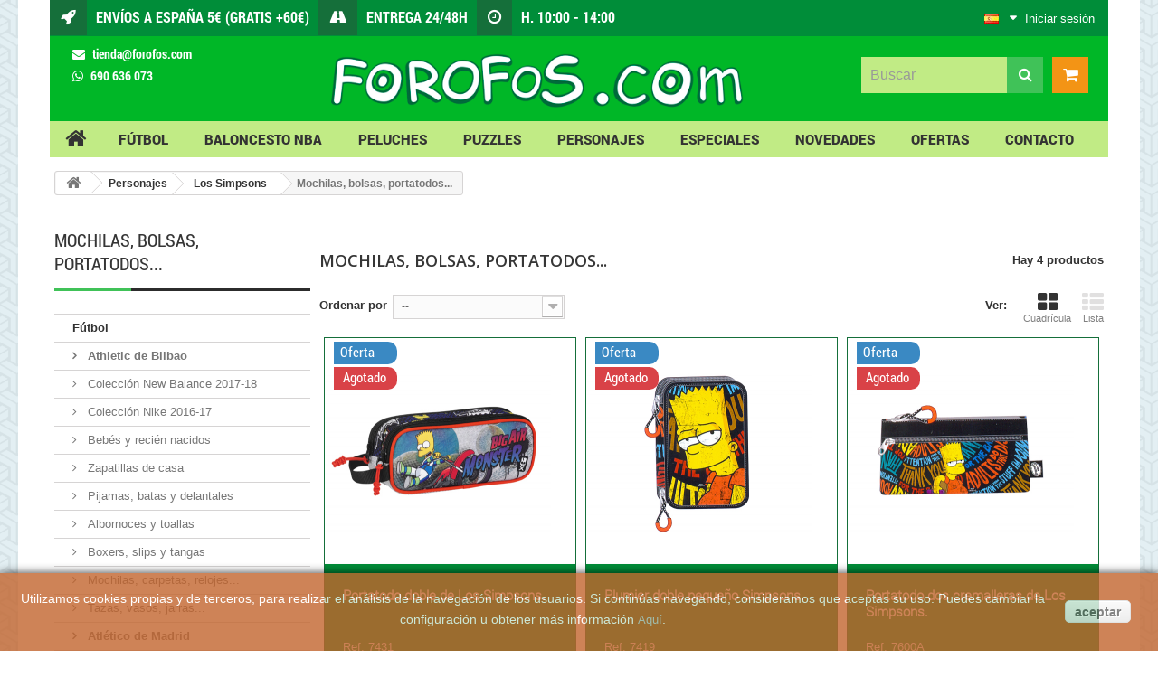

--- FILE ---
content_type: text/html; charset=utf-8
request_url: https://www.forofos.com/es/569-mochilas-bolsas-portatodos
body_size: 24201
content:
<!DOCTYPE HTML> <!--[if lt IE 7]><html class="no-js lt-ie9 lt-ie8 lt-ie7 " lang="es"><![endif]--> <!--[if IE 7]><html class="no-js lt-ie9 lt-ie8 ie7" lang="es"><![endif]--> <!--[if IE 8]><html class="no-js lt-ie9 ie8" lang="es"><![endif]--> <!--[if gt IE 8]><html class="no-js ie9" lang="es"><![endif]--><html lang="es"><head><meta charset="utf-8" /><title>Mochilas, bolsas, portatodos... - Forofos</title><meta name="generator" content="PrestaShop" /><meta name="robots" content="index,follow" /><meta name="viewport" content="width=device-width, minimum-scale=0.25, maximum-scale=1.6, initial-scale=1.0" /><meta name="apple-mobile-web-app-capable" content="yes" /><link rel="icon" type="image/vnd.microsoft.icon" href="/img/favicon.ico?1615883689" /><link rel="shortcut icon" type="image/x-icon" href="/img/favicon.ico?1615883689" /><link rel="stylesheet" href="https://www.forofos.com/themes/pos_rantasy_car_box/cache/v_520_2af7fe8bd03a77b607ac4532a8c5adc2_all.css" type="text/css" media="all" /> <script type="text/javascript">/* <![CDATA[ */;var CUSTOMIZE_TEXTFIELD=1;var FancyboxI18nClose='Close';var FancyboxI18nNext='Next';var FancyboxI18nPrev='Previous';var ajax_allowed=true;var ajaxsearch=true;var baseDir='https://www.forofos.com/';var baseUri='https://www.forofos.com/';var comparator_max_item=0;var comparedProductsIds=[];var contentOnly=false;var customizationIdMessage='Personalización n°';var delete_txt='Eliminar';var displayList=false;var freeProductTranslation='¡Gratis!';var freeShippingTranslation='¡Envío gratuito!';var generated_date=1768808507;var id_lang=1;var img_dir='https://www.forofos.com/themes/pos_rantasy_car_box/img/';var instantsearch=false;var isGuest=0;var isLogged=0;var max_item='No puedes añadir más de 0 productos al comparador';var min_item='Por favor, selecciona al menos 1 producto';var page_name='category';var placeholder_blocknewsletter='Introduce tu dirección de correo electrónico';var priceDisplayMethod=0;var priceDisplayPrecision=2;var quickView=true;var removingLinkText='eliminar este producto de mi carrito';var request='https://www.forofos.com/es/569-mochilas-bolsas-portatodos';var roundMode=2;var sharing_img=null;var static_token='9c05431471d69b9e813febe59b90be2d';var token='a66058885f7c565fb176fb1ad4ddb1d9';var usingSecureMode=true;/* ]]> */</script> <script type="text/javascript" src="/js/jquery/jquery-1.11.0.min.js"></script> <script type="text/javascript" src="/js/jquery/jquery-migrate-1.2.1.min.js"></script> <script type="text/javascript" src="/js/jquery/plugins/jquery.easing.js"></script> <script type="text/javascript" src="/js/tools.js"></script> <script type="text/javascript" src="/themes/pos_rantasy_car_box/js/global.js"></script> <script type="text/javascript" src="/themes/pos_rantasy_car_box/js/autoload/10-bootstrap.min.js"></script> <script type="text/javascript" src="/themes/pos_rantasy_car_box/js/autoload/15-jquery.total-storage.min.js"></script> <script type="text/javascript" src="/themes/pos_rantasy_car_box/js/autoload/15-jquery.uniform-modified.js"></script> <script type="text/javascript" src="/js/jquery/plugins/fancybox/jquery.fancybox.js"></script> <script type="text/javascript" src="/themes/pos_rantasy_car_box/js/category.js"></script> <script type="text/javascript" src="/themes/pos_rantasy_car_box/js/modules/blockcart/ajax-cart.js"></script> <script type="text/javascript" src="/js/jquery/plugins/jquery.scrollTo.js"></script> <script type="text/javascript" src="/js/jquery/plugins/jquery.serialScroll.js"></script> <script type="text/javascript" src="/js/jquery/plugins/bxslider/jquery.bxslider.js"></script> <script type="text/javascript" src="/themes/pos_rantasy_car_box/js/tools/treeManagement.js"></script> <script type="text/javascript" src="/js/jquery/plugins/autocomplete/jquery.autocomplete.js"></script> <script type="text/javascript" src="/modules/possearchcategories/bootstrap-select.js"></script> <script type="text/javascript" src="/modules/posmegamenu/js/custommenu.js"></script> <script type="text/javascript" src="/themes/pos_rantasy_car_box/js/modules/posmegamenu/js/mobile_menu.js"></script> <script type="text/javascript" src="/modules/posscroll/scrolltop.js"></script> <script type="text/javascript" src="/modules/posslideshow/js/nivo-slider/jquery.nivo.slider.pack.js"></script> <script type="text/javascript" src="/modules/themeszonecarousel/js/owl.carousel.min.js"></script> <script type="text/javascript" src="/modules/themeszonecarousel/js/script.js"></script> <script type="text/javascript" src="/modules/loffeatured/assets/script.js"></script> <script type="text/javascript" src="/modules/themeszonecarousel2/js/owl.carousel.min.js"></script> <script type="text/javascript" src="/modules/themeszonecarousel2/js/script.js"></script> <script type="text/javascript" src="/themes/pos_rantasy_car_box/js/modules/blocknewsletter/blocknewsletter.js"></script> <script type="text/javascript">/* <![CDATA[ */;function updateFormDatas(){var nb=$('#quantity_wanted').val();var id=$('#idCombination').val();$('#paypal_payment_form input[name=quantity]').val(nb);$('#paypal_payment_form input[name=id_p_attr]').val(id);}$(document).ready(function(){if($('#in_context_checkout_enabled').val()!=1){$('#payment_paypal_express_checkout').click(function(){$('#paypal_payment_form').submit();return false;});}var jquery_version=$.fn.jquery.split('.');if(jquery_version[0]>=1&&jquery_version[1]>=7){$('body').on('submit',"#paypal_payment_form",function(){updateFormDatas();});}else{$('#paypal_payment_form').live('submit',function(){updateFormDatas();});}function displayExpressCheckoutShortcut(){var id_product=$('input[name="id_product"]').val();var id_product_attribute=$('input[name="id_product_attribute"]').val();$.ajax({type:"GET",url:baseDir+'/modules/paypal/express_checkout/ajax.php',data:{get_qty:"1",id_product:id_product,id_product_attribute:id_product_attribute},cache:false,success:function(result){if(result=='1'){$('#container_express_checkout').slideDown();}else{$('#container_express_checkout').slideUp();}return true;}});}$('select[name^="group_"]').change(function(){setTimeout(function(){displayExpressCheckoutShortcut()},500);});$('.color_pick').click(function(){setTimeout(function(){displayExpressCheckoutShortcut()},500);});if($('body#product').length>0)setTimeout(function(){displayExpressCheckoutShortcut()},500);var modulePath='modules/paypal';var subFolder='/integral_evolution';var baseDirPP=baseDir.replace('http:','https:');var fullPath=baseDirPP+modulePath+subFolder;var confirmTimer=false;if($('form[target="hss_iframe"]').length==0){if($('select[name^="group_"]').length>0)displayExpressCheckoutShortcut();return false;}else{checkOrder();}function checkOrder(){if(confirmTimer==false)confirmTimer=setInterval(getOrdersCount,1000);}});/* ]]> */</script><meta name="google-site-verification" content="9XZE97G8m70dkJyNWvIwun9RYPQA4nkLtMhsMlNkaFs" /><link rel="stylesheet" href="https://www.forofos.com/themes/pos_rantasy_car_box/css/animate.css" type="text/css"/><link rel="stylesheet" href="https://maxcdn.bootstrapcdn.com/font-awesome/4.4.0/css/font-awesome.min.css"><link rel="stylesheet" href="/css/typicons.min.css"> <script src="https://www.forofos.com/themes/pos_rantasy_car_box/js/owl.carousel.min.js"></script> <link rel="stylesheet" href="https://fonts.googleapis.com/css?family=Open+Sans:300,600&amp;subset=latin,latin-ext" type="text/css" media="all" /> <!--[if IE 8]> <script src="https://oss.maxcdn.com/libs/html5shiv/3.7.0/html5shiv.js"></script> <script src="https://oss.maxcdn.com/libs/respond.js/1.3.0/respond.min.js"></script> <![endif]--><link rel="canonical" href="http://www.forofos.com/es" /></head><body id="category" itemscope itemtype="http://schema.org/WebPage" class="category category-569 category-mochilas-bolsas-portatodos hide-right-column lang_es"><div class="container_fix"><div id="page"><div class="header-container"> <header id="header"><div class="banner"><div class="container"><div class="row"></div></div></div><div class="nav container"><div class=""><div class="row"> <nav><div id="header_user" class="header_user_info"><div class="current2"><div class="header_user_info"> <a class="login" href="https://www.forofos.com/es/mi-cuenta" rel="nofollow" title="Entrar a tu cuenta de cliente">Iniciar sesión</a></div></div></div><div id="languages-block-top" class="languages-block"><div class="current"> <img src="https://www.forofos.com/img/l/1.jpg" alt="es" width="16" height="11" /></div><ul id="first-languages" class="languages-block_ul toogle_content"><li class="selected"> <img src="https://www.forofos.com/img/l/1.jpg" alt="es" width="16" height="11" /> <span>Español</span></li><li > <a href="https://www.forofos.com/en/569-backpacks-and-bags" title="English (United States)"> <img src="https://www.forofos.com/img/l/4.jpg" alt="en" width="16" height="11" /> <span>English</span> </a></li><li > <a href="https://www.forofos.com/fr/569-maroquinerie" title="Français (French)"> <img src="https://www.forofos.com/img/l/6.jpg" alt="fr" width="16" height="11" /> <span>Français</span> </a></li></ul></div><div id="currencies-block-top"><form id="setCurrency" action="/es/569-mochilas-bolsas-portatodos" method="post"><div class="current"> <input type="hidden" name="id_currency" id="id_currency" value=""/> <input type="hidden" name="SubmitCurrency" value="" /> <span class="cur-label">Divisa :</span> <strong>EUR</strong></div><ul id="first-currencies" class="currencies_ul toogle_content"><li class="selected"> <a href="javascript:setCurrency(1);" rel="nofollow" title="Euro"> Euro </a></li><li > <a href="javascript:setCurrency(2);" rel="nofollow" title="Pound"> Pound </a></li></ul></form></div><div class="cabecera"> <span class="icono"> <i class="icon-rocket"></i> </span> <span class="texto"> <strong>Envíos a España 5€ (Gratis +60€)</strong> </span></div><div class="cabecera"> <span class="icono"> <i class="icon-road"></i> </span> <span class="texto"> <strong>Entrega 24/48h</strong> </span></div><div class="cabecera ocultoresponsive"> <span class="icono"> <i class="icon-time"></i> </span> <span class="texto"> <strong>H. 10:00 - 14:00</strong> </span></div></nav></div></div></div><div class="header_container container"><div class="container"><div class="row"><div class="col-sm-4 col-md-3 bloquecontacto"><div class="contacto"><div><i class="icon-envelope"></i> <a href="mailto:tienda@forofos.com" style="color:white;">tienda@forofos.com</a></div><div><i class="fa fa-whatsapp"></i> <a href="https://api.whatsapp.com/send?l=es&phone=34690636073" style="color:white;"> 690 636 073</a></div></div><div class="clearfix"></div></div><div class="col-sm-8 col-md-5"><div id="header_logo"> <a href="http://www.forofos.com/" title="Forofos"> <img class="logo img-responsive" src="https://www.forofos.com/img/forofos-logo-1446131866.jpg" alt="Forofos" width="604" height="115"/> </a></div><div class="clearfix"></div></div><div style="padding: 8px 15px;" data="testcookies"><div class=" shopping_cart_outer"><div class="shopping_cart"> <a href="https://www.forofos.com/es/pedido-rapido" title="Ver mi carrito de compra" rel="nofollow"> <b></b> <span class="ajax_cart_quantity unvisible"></span> <span class="ajax_cart_product_txt unvisible"></span> <span class="ajax_cart_product_txt_s unvisible"></span> <span class="ajax_cart_total unvisible"> </span> <span class="ajax_cart_no_product"></span> </a><div class="cart_block block exclusive"><div class="block_content"><div class="cart_block_list"><p class="cart_block_no_products"> Ningún producto</p><div class="cart-prices"> <span class="gastos-envio bottom-space">Los gastos de envío se calculan al elegir el país de destino.</span><div class="cart-prices-line last-line"> <span class="price cart_block_total ajax_block_products_total"></span> <span>Total</span></div></div><p class="cart-buttons"> <a id="button_order_cart" class="btn btn-default button button-small" href="https://www.forofos.com/es/pedido-rapido" title="Confirmar" rel="nofollow"> <span> Confirmar </span> </a></p></div></div></div></div></div><div id="layer_cart"><div class="clearfix"><div class="layer_cart_product col-xs-12 col-md-6"> <span class="cross" title="Cerrar Ventana"></span><h2> <i class="icon-ok"></i>Producto añadido correctamente a su carrito de la compra</h2><div class="product-image-container layer_cart_img"></div><div class="layer_cart_product_info"> <span id="layer_cart_product_title" class="product-name"></span><div> <strong class="dark">Talla</strong> <span id="layer_cart_product_attributes"></span></div><div> <strong class="dark">Cantidad</strong> <span id="layer_cart_product_quantity"></span></div><div> <strong class="dark">Total</strong> <span id="layer_cart_product_price"></span></div></div></div><div class="layer_cart_cart col-xs-12 col-md-6"><h2> <span class="ajax_cart_product_txt_s unvisible"> Hay <span class="ajax_cart_quantity">0</span> artículos en su carrito. </span> <span class="ajax_cart_product_txt "> Hay 1 artículo en su cesta. </span></h2><div class="layer_cart_row"> <strong class="dark"> Total: </strong> <span class="ajax_block_products_total"> </span></div> <span class="gastos-envio bottom-space">Los gastos de envío se calculan al elegir el país de destino.</span><div class="button-container"> <span class="continue btn btn-default button exclusive-medium" title="Continuar la compra"> <span> <i class="icon-chevron-left left"></i>Continuar la compra </span> </span> <a class="btn btn-default button button-medium" href="https://www.forofos.com/es/pedido-rapido" title="Ir a la caja" rel="nofollow"> <span> Ir a la caja<i class="icon-chevron-right right"></i> </span> </a></div></div></div><div class="crossseling"></div></div><div class="layer_cart_overlay"></div><div id="pos_search_top" class="wrap_seach list-inline"><form method="get" action="https://www.forofos.com/es/buscar" id="searchbox" class="form-inline form_search" role="form"> <label for="pos_query_top"></label> <input type="hidden" name="controller" value="search" /> <input type="hidden" name="orderby" value="position" /> <input type="hidden" name="orderway" value="desc" /><div class="pos_search form-group"> <select name="poscats" class="selectpicker"><option value="">Categories</option><option value="1">Raíz</option><option value="2">Inicio</option><option value="3">--Fútbol</option><option value="4">---Athletic de Bilbao</option><option value="38">----Colección New Balance 2017-18</option><option value="619">----Colección Nike 2016-17</option><option value="50">----Bebés y recién nacidos</option><option value="269">----Zapatillas de casa</option><option value="270">----Pijamas, batas y delantales</option><option value="271">----Albornoces y toallas</option><option value="273">----Boxers, slips y tangas</option><option value="274">----Mochilas, carpetas, relojes...</option><option value="275">----Tazas, vasos, jarras...</option><option value="8">---Atlético de Madrid</option><option value="620">----Colección Nike 2018-19</option><option value="39">----Colección Nike 2017-18</option><option value="287">----Mochilas, bolsas, portatodos...</option><option value="276">----Bebés y recién nacidos</option><option value="277">----Zapatillas de casa y chanclas</option><option value="278">----Pijamas y batas</option><option value="280">----Mantas, cojines y paragüas</option><option value="281">----Sábanas y fundas nórdicas</option><option value="282">----Boxers, slips y tangas</option><option value="283">----Informática y telefonía</option><option value="284">----Tazas, jarras, vasos...</option><option value="285">----Relojes y despertadores</option><option value="286">----Bufandas, peluches, llaveros, puzzles...</option><option value="12">---FC Barcelona</option><option value="614">----Camisetas, chándales... Nike 2018-19</option><option value="288">----Bolsas, balones, gorras... Nike 2018-19</option><option value="624">----Camisetas, chándales... Nike 2017-18</option><option value="290">----Bebés y recién nacidos</option><option value="291">----Zapatillas de casa</option><option value="292">----Pijamas, batas y delantales</option><option value="293">----Toallas y albornoces</option><option value="294">----Mantas, cojines y paraguas</option><option value="295">----Sábanas y fundas nórdicas</option><option value="296">----Ropa interior, guantes...</option><option value="297">----Mochilas, estuches...</option><option value="298">----Cuadernos, carpetas...</option><option value="309">----Peluches</option><option value="299">----Juegos, puzzles y piscina</option><option value="304">----Perfumería e higiene</option><option value="302">----Tazas, vasos, jarras...</option><option value="308">----Llaveros y pins</option><option value="305">----Bufandas, banderas...</option><option value="303">----Relojes y despertadores</option><option value="306">----Pósters, calendarios...</option><option value="301">----Informática y telefonía</option><option value="13">---Real Madrid</option><option value="615">----Camisetas, entrenamiento... Adidas 2018-19</option><option value="72">----Bolsas, balones, gorras... Adidas 2018-19</option><option value="626">----Bolsas, balones, gorras... Adidas 2017-18</option><option value="321">----Bebés y recién nacidos</option><option value="322">----Zapatillas de casa y chanclas</option><option value="323">----Albornoces y toallas</option><option value="324">----Mantas, cojines y paraguas</option><option value="325">----Sábanas y fundas nórdicas</option><option value="326">----Pijamas y batas</option><option value="329">----Ropa interior, guantes...</option><option value="327">----Mochilas, estuches...</option><option value="328">----Cuadernos, carpetas...</option><option value="331">----Peluches</option><option value="334">----Tazas, vasos, jarras...</option><option value="332">----Perfumería e higiene</option><option value="333">----Juegos, puzzles y piscina</option><option value="335">----Relojes y despertadores</option><option value="339">----Llaveros, píns, mecheros</option><option value="336">----Bufandas, banderas...</option><option value="337">----Pósters, calendarios...</option><option value="340">----Informática y telefonía</option><option value="14">---Real Betis</option><option value="42">----Colección Adidas 2017-18</option><option value="616">----Colección Adidas 2016-17</option><option value="310">----Bebés y recién nacidos</option><option value="311">----Pijamas</option><option value="316">----Mochilas, bolsas, portatodos, cuadernos...</option><option value="317">----Informática y telefonía</option><option value="318">----Relojes, tazas, llaveros, puzzles</option><option value="612">----Bufandas, banderas, peluches</option><option value="319">----Zapatillas de casa y chanclas</option><option value="15">---RCD Espanyol</option><option value="342">----Albornoces y toallas</option><option value="343">----Tazas, vasos, jarras...</option><option value="16">---Real Sociedad</option><option value="44">----Colección Adidas 2017-18</option><option value="617">----Colección Adidas 2016-17</option><option value="349">----Bebés y recién nacidos</option><option value="347">----Albornoces y toallas</option><option value="348">----Tazas, vasos, jarras...</option><option value="17">---Real Zaragoza</option><option value="45">----Colección Adidas 2017-18</option><option value="357">----Bebés, Recién Nacidos</option><option value="351">----Pijamas y zapatillas</option><option value="352">----Toallas y Albornoces</option><option value="355">----Bufandas, banderas y llaveros</option><option value="356">----Peluches y productos escolares</option><option value="18">---Sevilla FC</option><option value="627">----Colección New Balance 2017-18</option><option value="613">----Mochilas, bolsas, portatodos, cuadernos...</option><option value="360">----Relojes, llaveros...</option><option value="361">----Bebés y recién Nacidos</option><option value="19">---Valencia CF</option><option value="47">----Colección Adidas 2017-18</option><option value="618">----Colección Adidas 2016-17</option><option value="362">----Zapatillas de casa</option><option value="365">----Toallas y Albornoces</option><option value="367">----Boxers, Slips y Tangas</option><option value="363">----Mochilas, bolsas, portatodos...</option><option value="368">----Tazas, Vasos, Jarras...</option><option value="369">----Relojes, bufandas, llaveros, estadios...</option><option value="370">----Bebés y recién nacidos</option><option value="20">---Selección Española</option><option value="48">----Colección Adidas 2016</option><option value="562">----Tazas, Vasos, Jarras...</option><option value="563">----Mochilas, bolsas, portatodos...</option><option value="564">----Bebés y recién nacidos</option><option value="21">---SD Huesca</option><option value="630">----Colección Kelme 2018-19</option><option value="49">----Colección Bemiser 2017-18</option><option value="566">----Bufandas, banderas, llaveros...</option><option value="628">----Baño y dormitorio</option><option value="629">----Tazas, vasos, jarras...</option><option value="631">----Mochilas, bolsas, portatodos...</option><option value="51">--Baloncesto NBA</option><option value="61">---Camisetas juego</option><option value="62">---Camisetas Gametime, Fanwear</option><option value="22">--Personajes</option><option value="24">---Los Simpsons</option><option value="54">----Peluches</option><option value="567">----Pijamas y delantales</option><option value="568">----Boxers, slips y tangas</option><option value="569">----Mochilas, bolsas, portatodos...</option><option value="571">----Cojines</option><option value="572">----Zapatillas de estar por casa</option><option value="573">----Camisetas</option><option value="25">---Barrio Sésamo</option><option value="55">----Peluches</option><option value="577">----Marionetas de peluche</option><option value="578">----Camisetas y gorras</option><option value="579">----Pijamas, toallas y ropa interior</option><option value="581">----Cojines, tazas y paragüas</option><option value="582">----Bebés y recién nacidos</option><option value="26">---Spider-Man</option><option value="585">----Cojines y gorras</option><option value="586">----Sábanas y fundas nórdicas</option><option value="587">----Mochilas, bolsas, estuches...</option><option value="27">---Monster High</option><option value="588">----Pijamas, albornoces, toallas y ropa interior</option><option value="589">----Material escolar</option><option value="590">----Bolsos, bandoleras, neceseres...</option><option value="591">----Puzzles y accessorios</option><option value="32">---Nici</option><option value="60">----Snow Rabbit & Penguin</option><option value="602">----Sweet Hearts</option><option value="603">----Cow</option><option value="604">----Jolly. Amy & Frances. Coco</option><option value="605">----Wild Friends</option><option value="607">----Meerkat gold. Yeti Sam</option><option value="608">----Pig Pink</option><option value="610">----Urso polar & Seal</option><option value="611">----Zapatillas de estar por casa</option><option value="52">--Peluches</option><option value="64">---Corazones y enamorados</option><option value="65">---Mensajes</option><option value="66">---Li'l Peepers - Ojazos</option><option value="67">---Clásicos</option><option value="622">---Nici</option><option value="53">--Puzzles</option><option value="68">---1000 Piezas</option><option value="69">---1500 Piezas</option><option value="70">---2000 Piezas</option><option value="33">--Especiales</option><option value="621">---La patrulla canina</option><option value="34">---Violetta</option><option value="35">---El Bandido Cucaracha</option><option value="36">---Huesca</option><option value="37">---La huella de Mortadelo</option> </select></div> <input placeholder="Buscar" class="search_query form-control" type="text" id="pos_query_top" name="search_query" value="" /> <button type="submit" name="submit_search" value="Buscar" class="btn btn-default submit_search"> <i class="icon-search"></i> </button></form><div class="clearfix"></div></div> <script type="text/javascript">/* <![CDATA[ */;$('document').ready(function(){$("#pos_query_top").autocomplete('https://www.forofos.com/es/buscar',{minChars:3,max:10,width:500,selectFirst:false,loadingClass:"ac_loading",inputClass:"ac_input",scroll:false,dataType:"json",formatItem:function(data,i,max,value,term){return value;},parse:function(data){var mytab=new Array();for(var i=0;i<data.length;i++)
mytab[mytab.length]={data:data[i],value:data[i].cname+' > '+data[i].pname};return mytab;},extraParams:{ajaxSearch:1,id_lang:1}}).result(function(event,data,formatted){$('#pos_query_top').val(data.pname);document.location.href=data.product_link;})});/* ]]> */</script> <script type="text/javascript">/* <![CDATA[ */;$(window).on('load',function(){$('.selectpicker').selectpicker({'selectedText':'cat'});});/* ]]> */</script> </div><div class="clearfix"></div></div></div></div><div class="container megamenu_out"><div class="megamenu"><div class="ma-nav-mobile-container hidden-desktop hidden-sm hidden-md hidden-lg"><div class="navbar"><div id="navbar-inner" class="navbar-inner navbar-inactive"> <a class="btn btn-navbar"></a> <span class="brand">Menu</span><ul id="ma-mobilemenu" class="tree dhtml mobilemenu nav-collapse collapse"><li > <a href="https://www.forofos.com/es/3-futbol" title="Equipos de fútbol. Esta categoría incluye todas las equipaciones, productos y accesorios oficiales de tus equipos de fútbol favoritos."> Fútbol </a><ul><li > <a href="https://www.forofos.com/es/4-athletic-de-bilbao" title="Camisetas, banderas, ropa bebe, pijamas, albornoces, bufandas y relojes del Athletic de Bilbao, todo lo que necesitas para animar a tu equipo. Lleva los colores del Athletic de Bilbao donde quiera que vayas."> Athletic de Bilbao </a><ul><li > <a href="https://www.forofos.com/es/38-coleccion-new-balance-2017-18" title=""> Colección New Balance 2017-18 </a></li><li > <a href="https://www.forofos.com/es/619-coleccion-nike-2016-17" title=""> Colección Nike 2016-17 </a></li><li > <a href="https://www.forofos.com/es/50-bebes-y-recien-nacidos" title=""> Bebés y recién nacidos </a></li><li > <a href="https://www.forofos.com/es/269-zapatillas-de-casa" title=""> Zapatillas de casa </a></li><li > <a href="https://www.forofos.com/es/270-pijamas-batas-y-delantales" title=""> Pijamas, batas y delantales </a></li><li > <a href="https://www.forofos.com/es/271-albornoces-y-toallas" title=""> Albornoces y toallas </a></li><li > <a href="https://www.forofos.com/es/273-boxers-slips-y-tangas" title=""> Boxers, slips y tangas </a></li><li > <a href="https://www.forofos.com/es/274-mochilas-carpetas-relojes" title=""> Mochilas, carpetas, relojes... </a></li><li class="last"> <a href="https://www.forofos.com/es/275-tazas-vasos-jarras" title=""> Tazas, vasos, jarras... </a></li></ul></li><li > <a href="https://www.forofos.com/es/8-atletico-de-madrid" title="Camisetas, mochilas, ropa bebe, tazas, relojes, bufandas del Atlético Madrid, todo lo que necesitas para animar a tu equipo. Lleva los colores del Atlético Madrid donde quiera que vayas."> Atlético de Madrid </a><ul><li > <a href="https://www.forofos.com/es/620-coleccion-nike-2018-19" title=""> Colección Nike 2018-19 </a></li><li > <a href="https://www.forofos.com/es/39-coleccion-nike-2017-18" title=""> Colección Nike 2017-18 </a></li><li > <a href="https://www.forofos.com/es/287-mochilas-bolsas-portatodos" title=""> Mochilas, bolsas, portatodos... </a></li><li > <a href="https://www.forofos.com/es/276-bebes-y-recien-nacidos" title=""> Bebés y recién nacidos </a></li><li > <a href="https://www.forofos.com/es/277-zapatillas-de-casa-y-chanclas" title=""> Zapatillas de casa y chanclas </a></li><li > <a href="https://www.forofos.com/es/278-pijamas-y-batas" title=""> Pijamas y batas </a></li><li > <a href="https://www.forofos.com/es/280-mantas-cojines-y-paragueas" title=""> Mantas, cojines y paragüas </a></li><li > <a href="https://www.forofos.com/es/281-sabanas-y-fundas-nordicas" title=""> Sábanas y fundas nórdicas </a></li><li > <a href="https://www.forofos.com/es/282-boxers-slips-y-tangas" title=""> Boxers, slips y tangas </a></li><li > <a href="https://www.forofos.com/es/283-informatica-y-telefonia" title=""> Informática y telefonía </a></li><li > <a href="https://www.forofos.com/es/284-tazas-jarras-vasos" title=""> Tazas, jarras, vasos... </a></li><li > <a href="https://www.forofos.com/es/285-relojes-y-despertadores" title=""> Relojes y despertadores </a></li><li class="last"> <a href="https://www.forofos.com/es/286-bufandas-peluches-llaveros-puzzles" title=""> Bufandas, peluches, llaveros, puzzles... </a></li></ul></li><li > <a href="https://www.forofos.com/es/12-fc-barcelona" title="Camisetas, mochilas, balones, ropa bebe, tazas, relojes, bufandas del Barça, todo lo que necesitas para animar a tu equipo. Lleva los colores del Barça donde quiera que vayas."> FC Barcelona </a><ul><li > <a href="https://www.forofos.com/es/614-camisetas-chandales-nike-2018-19" title=""> Camisetas, chándales... Nike 2018-19 </a></li><li > <a href="https://www.forofos.com/es/288-bolsas-balones-gorras-nike-2018-19" title=""> Bolsas, balones, gorras... Nike 2018-19 </a></li><li > <a href="https://www.forofos.com/es/624-camisetas-chandales-nike-2017-18" title=""> Camisetas, chándales... Nike 2017-18 </a></li><li > <a href="https://www.forofos.com/es/290-bebes-y-recien-nacidos" title=""> Bebés y recién nacidos </a></li><li > <a href="https://www.forofos.com/es/291-zapatillas-de-casa" title=""> Zapatillas de casa </a></li><li > <a href="https://www.forofos.com/es/292-pijamas-batas-y-delantales" title=""> Pijamas, batas y delantales </a></li><li > <a href="https://www.forofos.com/es/293-toallas-y-albornoces" title=""> Toallas y albornoces </a></li><li > <a href="https://www.forofos.com/es/294-mantas-cojines-y-paraguas" title=""> Mantas, cojines y paraguas </a></li><li > <a href="https://www.forofos.com/es/295-sabanas-y-fundas-nordicas" title=""> Sábanas y fundas nórdicas </a></li><li > <a href="https://www.forofos.com/es/296-ropa-interior-guantes" title=""> Ropa interior, guantes... </a></li><li > <a href="https://www.forofos.com/es/297-mochilas-estuches" title=""> Mochilas, estuches... </a></li><li > <a href="https://www.forofos.com/es/298-cuadernos-carpetas" title=""> Cuadernos, carpetas... </a></li><li > <a href="https://www.forofos.com/es/309-peluches" title=""> Peluches </a></li><li > <a href="https://www.forofos.com/es/299-juegos-puzzles-y-piscina" title=""> Juegos, puzzles y piscina </a></li><li > <a href="https://www.forofos.com/es/304-perfumeria-e-higiene" title=""> Perfumería e higiene </a></li><li > <a href="https://www.forofos.com/es/302-tazas-vasos-jarras" title=""> Tazas, vasos, jarras... </a></li><li > <a href="https://www.forofos.com/es/308-llaveros-y-pins" title=""> Llaveros y pins </a></li><li > <a href="https://www.forofos.com/es/305-bufandas-banderas" title=""> Bufandas, banderas... </a></li><li > <a href="https://www.forofos.com/es/303-relojes-y-despertadores" title=""> Relojes y despertadores </a></li><li > <a href="https://www.forofos.com/es/306-posters-calendarios" title=""> Pósters, calendarios... </a></li><li class="last"> <a href="https://www.forofos.com/es/301-informatica-y-telefonia" title=""> Informática y telefonía </a></li></ul></li><li > <a href="https://www.forofos.com/es/13-real-madrid" title="Camisetas, mochilas, llaveros, ropa bebe, tazas, relojes, bufandas del Real Madrid, todo lo que necesitas para animar a tu equipo. Lleva los colores del Real Madrid donde quiera que vayas."> Real Madrid </a><ul><li > <a href="https://www.forofos.com/es/615-camisetas-entrenamiento-adidas-2018-19" title=""> Camisetas, entrenamiento... Adidas 2018-19 </a></li><li > <a href="https://www.forofos.com/es/72-bolsas-balones-gorras-adidas-2018-19" title=""> Bolsas, balones, gorras... Adidas 2018-19 </a></li><li > <a href="https://www.forofos.com/es/626-bolsas-balones-gorras-adidas-2017-18" title=""> Bolsas, balones, gorras... Adidas 2017-18 </a></li><li > <a href="https://www.forofos.com/es/321-bebes-y-recien-nacidos" title=""> Bebés y recién nacidos </a></li><li > <a href="https://www.forofos.com/es/322-zapatillas-de-casa-y-chanclas" title=""> Zapatillas de casa y chanclas </a></li><li > <a href="https://www.forofos.com/es/323-albornoces-y-toallas" title=""> Albornoces y toallas </a></li><li > <a href="https://www.forofos.com/es/324-mantas-cojines-y-paraguas" title=""> Mantas, cojines y paraguas </a></li><li > <a href="https://www.forofos.com/es/325-sabanas-y-fundas-nordicas" title=""> Sábanas y fundas nórdicas </a></li><li > <a href="https://www.forofos.com/es/326-pijamas-y-batas" title=""> Pijamas y batas </a></li><li > <a href="https://www.forofos.com/es/329-ropa-interior-guantes" title=""> Ropa interior, guantes... </a></li><li > <a href="https://www.forofos.com/es/327-mochilas-estuches" title=""> Mochilas, estuches... </a></li><li > <a href="https://www.forofos.com/es/328-cuadernos-carpetas" title=""> Cuadernos, carpetas... </a></li><li > <a href="https://www.forofos.com/es/331-peluches" title=""> Peluches </a></li><li > <a href="https://www.forofos.com/es/334-tazas-vasos-jarras" title=""> Tazas, vasos, jarras... </a></li><li > <a href="https://www.forofos.com/es/332-perfumeria-e-higiene" title=""> Perfumería e higiene </a></li><li > <a href="https://www.forofos.com/es/333-juegos-puzzles-y-piscina" title=""> Juegos, puzzles y piscina </a></li><li > <a href="https://www.forofos.com/es/335-relojes-y-despertadores" title=""> Relojes y despertadores </a></li><li > <a href="https://www.forofos.com/es/339-llaveros-pins-mecheros" title=""> Llaveros, píns, mecheros </a></li><li > <a href="https://www.forofos.com/es/336-bufandas-banderas" title=""> Bufandas, banderas... </a></li><li > <a href="https://www.forofos.com/es/337-posters-calendarios" title=""> Pósters, calendarios... </a></li><li class="last"> <a href="https://www.forofos.com/es/340-informatica-y-telefonia" title=""> Informática y telefonía </a></li></ul></li><li > <a href="https://www.forofos.com/es/14-real-betis" title="Camisetas, fundas nórdicas, ropa bebe, tazas, auriculares, bufandas del Real Betis, todo lo que necesitas para animar a tu equipo. Lleva los colores del Real Betis donde quiera que vayas."> Real Betis </a><ul><li > <a href="https://www.forofos.com/es/42-coleccion-adidas-2017-18" title=""> Colección Adidas 2017-18 </a></li><li > <a href="https://www.forofos.com/es/616-coleccion-adidas-2016-17" title=""> Colección Adidas 2016-17 </a></li><li > <a href="https://www.forofos.com/es/310-bebes-y-recien-nacidos" title=""> Bebés y recién nacidos </a></li><li > <a href="https://www.forofos.com/es/311-pijamas" title=""> Pijamas </a></li><li > <a href="https://www.forofos.com/es/316-mochilas-bolsas-portatodos-cuadernos" title=""> Mochilas, bolsas, portatodos, cuadernos... </a></li><li > <a href="https://www.forofos.com/es/317-informatica-y-telefonia" title=""> Informática y telefonía </a></li><li > <a href="https://www.forofos.com/es/318-relojes-tazas-llaveros-puzzles" title=""> Relojes, tazas, llaveros, puzzles </a></li><li > <a href="https://www.forofos.com/es/612-bufandas-banderas-peluches" title=""> Bufandas, banderas, peluches </a></li><li class="last"> <a href="https://www.forofos.com/es/319-zapatillas-de-casa-y-chanclas" title=""> Zapatillas de casa y chanclas </a></li></ul></li><li > <a href="https://www.forofos.com/es/15-rcd-espanyol" title="Camisetas, toallas, ropa bebe, tazas, vasos del RCD Espanyol, todo lo que necesitas para animar a tu equipo. Lleva los colores del RCD Espanyol donde quiera que vayas."> RCD Espanyol </a><ul><li > <a href="https://www.forofos.com/es/342-albornoces-y-toallas" title=""> Albornoces y toallas </a></li><li class="last"> <a href="https://www.forofos.com/es/343-tazas-vasos-jarras" title=""> Tazas, vasos, jarras... </a></li></ul></li><li > <a href="https://www.forofos.com/es/16-real-sociedad" title="Camisetas, ropa bebe, tazas, bufandas de la Real Sociedad, todo lo que necesitas para animar a tu equipo. Lleva los colores de la Real Sociedad donde quiera que vayas."> Real Sociedad </a><ul><li > <a href="https://www.forofos.com/es/44-coleccion-adidas-2017-18" title=""> Colección Adidas 2017-18 </a></li><li > <a href="https://www.forofos.com/es/617-coleccion-adidas-2016-17" title=""> Colección Adidas 2016-17 </a></li><li > <a href="https://www.forofos.com/es/349-bebes-y-recien-nacidos" title=""> Bebés y recién nacidos </a></li><li > <a href="https://www.forofos.com/es/347-albornoces-y-toallas" title=""> Albornoces y toallas </a></li><li class="last"> <a href="https://www.forofos.com/es/348-tazas-vasos-jarras" title=""> Tazas, vasos, jarras... </a></li></ul></li><li > <a href="https://www.forofos.com/es/17-real-zaragoza" title="Camisetas, ropa bebe, pijamas, bufandas del Real Zaragoza, todo lo que necesitas para animar a tu equipo. Lleva los colores del Real Zaragoza donde quiera que vayas."> Real Zaragoza </a><ul><li > <a href="https://www.forofos.com/es/45-coleccion-adidas-2017-18" title=""> Colección Adidas 2017-18 </a></li><li > <a href="https://www.forofos.com/es/357-bebes-recien-nacidos" title=""> Bebés, Recién Nacidos </a></li><li > <a href="https://www.forofos.com/es/351-pijamas-y-zapatillas" title=""> Pijamas y zapatillas </a></li><li > <a href="https://www.forofos.com/es/352-toallas-y-albornoces" title=""> Toallas y Albornoces </a></li><li > <a href="https://www.forofos.com/es/355-bufandas-banderas-y-llaveros" title=""> Bufandas, banderas y llaveros </a></li><li class="last"> <a href="https://www.forofos.com/es/356-peluches-y-productos-escolares" title=""> Peluches y productos escolares </a></li></ul></li><li > <a href="https://www.forofos.com/es/18-sevilla-fc" title="Camisetas, ropa bebe, sábanas, bufandas del Sevilla FC, todo lo que necesitas para animar a tu equipo. Lleva los colores del Sevilla FC donde quiera que vayas."> Sevilla FC </a><ul><li > <a href="https://www.forofos.com/es/627-coleccion-new-balance-2017-18" title=""> Colección New Balance 2017-18 </a></li><li > <a href="https://www.forofos.com/es/613-mochilas-bolsas-portatodos-cuadernos" title=""> Mochilas, bolsas, portatodos, cuadernos... </a></li><li > <a href="https://www.forofos.com/es/360-relojes-llaveros" title=""> Relojes, llaveros... </a></li><li class="last"> <a href="https://www.forofos.com/es/361-bebes-y-recien-nacidos" title=""> Bebés y recién Nacidos </a></li></ul></li><li > <a href="https://www.forofos.com/es/19-valencia-cf" title="Camisetas, ropa bebe, sábanas, bufandas del Valencia CF, todo lo que necesitas para animar a tu equipo. Lleva los colores del Valencia CF donde quiera que vayas."> Valencia CF </a><ul><li > <a href="https://www.forofos.com/es/47-coleccion-adidas-2017-18" title=""> Colección Adidas 2017-18 </a></li><li > <a href="https://www.forofos.com/es/618-coleccion-adidas-2016-17" title=""> Colección Adidas 2016-17 </a></li><li > <a href="https://www.forofos.com/es/362-zapatillas-de-casa" title=""> Zapatillas de casa </a></li><li > <a href="https://www.forofos.com/es/365-toallas-y-albornoces" title=""> Toallas y Albornoces </a></li><li > <a href="https://www.forofos.com/es/367-boxers-slips-y-tangas" title=""> Boxers, Slips y Tangas </a></li><li > <a href="https://www.forofos.com/es/363-mochilas-bolsas-portatodos" title=""> Mochilas, bolsas, portatodos... </a></li><li > <a href="https://www.forofos.com/es/368-tazas-vasos-jarras" title=""> Tazas, Vasos, Jarras... </a></li><li > <a href="https://www.forofos.com/es/369-relojes-bufandas-llaveros-estadios" title=""> Relojes, bufandas, llaveros, estadios... </a></li><li class="last"> <a href="https://www.forofos.com/es/370-bebes-y-recien-nacidos" title=""> Bebés y recién nacidos </a></li></ul></li><li > <a href="https://www.forofos.com/es/20-seleccion-espanola" title="Camisetas, zapatillas, mochilas, bufandas de la Selección Española, todo lo que necesitas para animar a tu equipo. Lleva los colores de la Selección Española donde quiera que vayas."> Selección Española </a><ul><li > <a href="https://www.forofos.com/es/48-coleccion-adidas-2016" title=""> Colección Adidas 2016 </a></li><li > <a href="https://www.forofos.com/es/562-tazas-vasos-jarras" title=""> Tazas, Vasos, Jarras... </a></li><li > <a href="https://www.forofos.com/es/563-mochilas-bolsas-portatodos" title=""> Mochilas, bolsas, portatodos... </a></li><li class="last"> <a href="https://www.forofos.com/es/564-bebes-y-recien-nacidos" title=""> Bebés y recién nacidos </a></li></ul></li><li class="last"> <a href="https://www.forofos.com/es/21-sd-huesca" title="Camisetas, banderas, bufandas de la SD Huesca, todo lo que necesitas para animar a tu equipo. Lleva los colores del Huesca donde quiera que vayas."> SD Huesca </a><ul><li > <a href="https://www.forofos.com/es/630-coleccion-kelme-2018-19" title=""> Colección Kelme 2018-19 </a></li><li > <a href="https://www.forofos.com/es/49-coleccion-bemiser-2017-18" title=""> Colección Bemiser 2017-18 </a></li><li > <a href="https://www.forofos.com/es/566-bufandas-banderas-llaveros" title=""> Bufandas, banderas, llaveros... </a></li><li > <a href="https://www.forofos.com/es/628-bano-y-dormitorio" title=""> Baño y dormitorio </a></li><li > <a href="https://www.forofos.com/es/629-tazas-vasos-jarras" title=""> Tazas, vasos, jarras... </a></li><li class="last"> <a href="https://www.forofos.com/es/631-mochilas-bolsas-portatodos" title=""> Mochilas, bolsas, portatodos... </a></li></ul></li></ul></li><li > <a href="https://www.forofos.com/es/51-baloncesto-nba" title="Baloncesto."> Baloncesto NBA </a><ul><li > <a href="https://www.forofos.com/es/61-camisetas-juego" title=""> Camisetas juego </a></li><li class="last"> <a href="https://www.forofos.com/es/62-camisetas-gametime-fanwear" title=""> Camisetas Gametime, Fanwear </a></li></ul></li><li > <a href="https://www.forofos.com/es/22-personajes" title="Personajes."> Personajes </a><ul><li > <a href="https://www.forofos.com/es/24-los-simpsons" title="Zapatillas de los Simpsons."> Los Simpsons </a><ul><li > <a href="https://www.forofos.com/es/54-peluches" title=""> Peluches </a></li><li > <a href="https://www.forofos.com/es/567-pijamas-y-delantales" title="Pijamas de los Simpsons y delantales de los Simpsons."> Pijamas y delantales </a></li><li > <a href="https://www.forofos.com/es/568-boxers-slips-y-tangas" title=""> Boxers, slips y tangas </a></li><li > <a href="https://www.forofos.com/es/569-mochilas-bolsas-portatodos" class="selected" title=""> Mochilas, bolsas, portatodos... </a></li><li > <a href="https://www.forofos.com/es/571-cojines" title=""> Cojines </a></li><li > <a href="https://www.forofos.com/es/572-zapatillas-de-estar-por-casa" title="Zapatillas de estar por casa de Homer Simpson, personaje de la serie The Simpsons."> Zapatillas de estar por casa </a></li><li class="last"> <a href="https://www.forofos.com/es/573-camisetas" title=""> Camisetas </a></li></ul></li><li > <a href="https://www.forofos.com/es/25-barrio-sesamo" title="Barrio Sésamo"> Barrio Sésamo </a><ul><li > <a href="https://www.forofos.com/es/55-peluches" title="Peluches de Barrio Sesamo de todos los personajes de la serie ( Elmo, Epi, Blas, el Monstruo de las galletas, Coco, Abby Cadabby, Zoe, Drácula y Oscar)"> Peluches </a></li><li > <a href="https://www.forofos.com/es/577-marionetas-de-peluche" title=""> Marionetas de peluche </a></li><li > <a href="https://www.forofos.com/es/578-camisetas-y-gorras" title="Camisetas y gorras de los personajes de Barrio Sesamo."> Camisetas y gorras </a></li><li > <a href="https://www.forofos.com/es/579-pijamas-toallas-y-ropa-interior" title=""> Pijamas, toallas y ropa interior </a></li><li > <a href="https://www.forofos.com/es/581-cojines-tazas-y-paragueas" title=""> Cojines, tazas y paragüas </a></li><li class="last"> <a href="https://www.forofos.com/es/582-bebes-y-recien-nacidos" title=""> Bebés y recién nacidos </a></li></ul></li><li > <a href="https://www.forofos.com/es/26-spider-man" title="Spider-Man"> Spider-Man </a><ul><li > <a href="https://www.forofos.com/es/585-cojines-y-gorras" title=""> Cojines y gorras </a></li><li > <a href="https://www.forofos.com/es/586-sabanas-y-fundas-nordicas" title=""> Sábanas y fundas nórdicas </a></li><li class="last"> <a href="https://www.forofos.com/es/587-mochilas-bolsas-estuches" title=""> Mochilas, bolsas, estuches... </a></li></ul></li><li > <a href="https://www.forofos.com/es/27-monster-high" title="Monster High"> Monster High </a><ul><li > <a href="https://www.forofos.com/es/588-pijamas-albornoces-toallas-y-ropa-interior" title=""> Pijamas, albornoces, toallas y ropa interior </a></li><li > <a href="https://www.forofos.com/es/589-material-escolar" title=""> Material escolar </a></li><li > <a href="https://www.forofos.com/es/590-bolsos-bandoleras-neceseres" title=""> Bolsos, bandoleras, neceseres... </a></li><li class="last"> <a href="https://www.forofos.com/es/591-puzzles-y-accessorios" title=""> Puzzles y accessorios </a></li></ul></li><li class="last"> <a href="https://www.forofos.com/es/32-nici" title="Compra los peluches, estuches, tazas, bolsos, neceseres, billeteros, cojines, llaveros de Nici."> Nici </a><ul><li > <a href="https://www.forofos.com/es/60-snow-rabbit-penguin" title=""> Snow Rabbit &amp; Penguin </a></li><li > <a href="https://www.forofos.com/es/602-sweet-hearts" title=""> Sweet Hearts </a></li><li > <a href="https://www.forofos.com/es/603-cow" title=""> Cow </a></li><li > <a href="https://www.forofos.com/es/604-jolly-amy-frances-coco" title=""> Jolly. Amy &amp; Frances. Coco </a></li><li > <a href="https://www.forofos.com/es/605-wild-friends" title=""> Wild Friends </a></li><li > <a href="https://www.forofos.com/es/607-meerkat-gold-yeti-sam" title=""> Meerkat gold. Yeti Sam </a></li><li > <a href="https://www.forofos.com/es/608-pig-pink" title=""> Pig Pink </a></li><li > <a href="https://www.forofos.com/es/610-urso-polar-seal" title=""> Urso polar &amp; Seal </a></li><li class="last"> <a href="https://www.forofos.com/es/611-zapatillas-de-estar-por-casa" title=""> Zapatillas de estar por casa </a></li></ul></li></ul></li><li > <a href="https://www.forofos.com/es/52-peluches" title="Peluches."> Peluches </a><ul><li > <a href="https://www.forofos.com/es/64-corazones-y-enamorados" title=""> Corazones y enamorados </a></li><li > <a href="https://www.forofos.com/es/65-mensajes" title=""> Mensajes </a></li><li > <a href="https://www.forofos.com/es/66-li-l-peepers-ojazos" title=""> Li&#039;l Peepers - Ojazos </a></li><li > <a href="https://www.forofos.com/es/67-clasicos" title=""> Clásicos </a></li><li class="last"> <a href="https://www.forofos.com/es/622-nici" title=""> Nici </a></li></ul></li><li > <a href="https://www.forofos.com/es/53-puzzles" title="Puzzles."> Puzzles </a><ul><li > <a href="https://www.forofos.com/es/68-1000-piezas" title=""> 1000 Piezas </a></li><li > <a href="https://www.forofos.com/es/69-1500-piezas" title=""> 1500 Piezas </a></li><li class="last"> <a href="https://www.forofos.com/es/70-2000-piezas" title=""> 2000 Piezas </a></li></ul></li><li class="last"> <a href="https://www.forofos.com/es/33-especiales" title="Categorías especiales"> Especiales </a><ul><li > <a href="https://www.forofos.com/es/621-la-patrulla-canina" title="Productos de la Patrulla Canina (Mochilas, estuches, portatodos, cojines, gorros, paraguas, juego de sábanas, funda nórdica, mantas y braga de cuello)."> La patrulla canina </a></li><li > <a href="https://www.forofos.com/es/34-violetta" title="Violetta"> Violetta </a></li><li > <a href="https://www.forofos.com/es/35-el-bandido-cucaracha" title="Bakugan"> El Bandido Cucaracha </a></li><li > <a href="https://www.forofos.com/es/36-huesca" title="Huesca"> Huesca </a></li><li class="last"> <a href="https://www.forofos.com/es/37-la-huella-de-mortadelo" title="La huella de Mortadelo"> La huella de Mortadelo </a></li></ul></li><li ><a href="/ofertas">Ofertas</a></li></ul> <script type="text/javascript">/* <![CDATA[ */;$('div#categories_block_left ul.dhtml').hide();/* ]]> */</script> </div></div></div><div class="nav-container visible-desktop hidden-xs"><div id="pt_custommenu" class="pt_custommenu"><div id="pt_menu_home" class="pt_menu"><div class="parentMenu"><a href="/"><span><i class="icon-home"></i></span></a></div></div><div id="pt_menu3" class="pt_menu nav-1"><div class="parentMenu"> <a href="https://www.forofos.com/es/3-futbol"> <span>Fútbol</span> </a></div><div id="popup3" class="popup" style="display: none; width: 1228px;"><div class="block1" id="block13"><div class="column last col1"><div class="itemMenu level1"><a class="itemMenuName level3 nochild" href="https://www.forofos.com/es/4-athletic-de-bilbao"><span>Athletic&nbsp;de&nbsp;Bilbao</span></a><a class="itemMenuName level3 nochild" href="https://www.forofos.com/es/8-atletico-de-madrid"><span>Atlético&nbsp;de&nbsp;Madrid</span></a><a class="itemMenuName level3 nochild" href="https://www.forofos.com/es/12-fc-barcelona"><span>FC&nbsp;Barcelona</span></a><a class="itemMenuName level3 nochild" href="https://www.forofos.com/es/13-real-madrid"><span>Real&nbsp;Madrid</span></a><a class="itemMenuName level3 nochild" href="https://www.forofos.com/es/14-real-betis"><span>Real&nbsp;Betis</span></a><a class="itemMenuName level3 nochild" href="https://www.forofos.com/es/15-rcd-espanyol"><span>RCD&nbsp;Espanyol</span></a><a class="itemMenuName level3 nochild" href="https://www.forofos.com/es/16-real-sociedad"><span>Real&nbsp;Sociedad</span></a><a class="itemMenuName level3 nochild" href="https://www.forofos.com/es/17-real-zaragoza"><span>Real&nbsp;Zaragoza</span></a><a class="itemMenuName level3 nochild" href="https://www.forofos.com/es/18-sevilla-fc"><span>Sevilla&nbsp;FC</span></a><a class="itemMenuName level3 nochild" href="https://www.forofos.com/es/19-valencia-cf"><span>Valencia&nbsp;CF</span></a><a class="itemMenuName level3 nochild" href="https://www.forofos.com/es/20-seleccion-espanola"><span>Selección&nbsp;Española</span></a><a class="itemMenuName level3 nochild" href="https://www.forofos.com/es/21-sd-huesca"><span>SD&nbsp;Huesca</span></a></div></div><div class="clearBoth"></div></div></div></div><div id="pt_menu51" class="pt_menu nav-2"><div class="parentMenu"> <a href="https://www.forofos.com/es/51-baloncesto-nba"> <span>Baloncesto NBA</span> </a></div><div id="popup51" class="popup" style="display: none; width: 1228px;"><div class="block1" id="block151"><div class="column last col1"><div class="itemMenu level1"><a class="itemMenuName level3 nochild" href="https://www.forofos.com/es/61-camisetas-juego"><span>Camisetas&nbsp;juego</span></a><a class="itemMenuName level3 nochild" href="https://www.forofos.com/es/62-camisetas-gametime-fanwear"><span>Camisetas&nbsp;Gametime,&nbsp;Fanwear</span></a></div></div><div class="clearBoth"></div></div></div></div><div id="pt_menu52" class="pt_menu nav-3"><div class="parentMenu"> <a href="https://www.forofos.com/es/52-peluches"> <span>Peluches</span> </a></div><div id="popup52" class="popup" style="display: none; width: 1228px;"><div class="block1" id="block152"><div class="column last col1"><div class="itemMenu level1"><a class="itemMenuName level3 nochild" href="https://www.forofos.com/es/64-corazones-y-enamorados"><span>Corazones&nbsp;y&nbsp;enamorados</span></a><a class="itemMenuName level3 nochild" href="https://www.forofos.com/es/65-mensajes"><span>Mensajes</span></a><a class="itemMenuName level3 nochild" href="https://www.forofos.com/es/66-li-l-peepers-ojazos"><span>Li'l&nbsp;Peepers&nbsp;-&nbsp;Ojazos</span></a><a class="itemMenuName level3 nochild" href="https://www.forofos.com/es/67-clasicos"><span>Clásicos</span></a><a class="itemMenuName level3 nochild" href="https://www.forofos.com/es/622-nici"><span>Nici</span></a></div></div><div class="clearBoth"></div></div></div></div><div id="pt_menu53" class="pt_menu nav-4"><div class="parentMenu"> <a href="https://www.forofos.com/es/53-puzzles"> <span>Puzzles</span> </a></div><div id="popup53" class="popup" style="display: none; width: 1228px;"><div class="block1" id="block153"><div class="column last col1"><div class="itemMenu level1"><a class="itemMenuName level3 nochild" href="https://www.forofos.com/es/68-1000-piezas"><span>1000&nbsp;Piezas</span></a><a class="itemMenuName level3 nochild" href="https://www.forofos.com/es/69-1500-piezas"><span>1500&nbsp;Piezas</span></a><a class="itemMenuName level3 nochild" href="https://www.forofos.com/es/70-2000-piezas"><span>2000&nbsp;Piezas</span></a></div></div><div class="clearBoth"></div></div></div></div><div id="pt_menu22" class="pt_menu nav-5"><div class="parentMenu"> <a href="https://www.forofos.com/es/22-personajes"> <span>Personajes</span> </a></div><div id="popup22" class="popup" style="display: none; width: 1228px;"><div class="block1" id="block122"><div class="column last col1"><div class="itemMenu level1"><a class="itemMenuName level3 actParent nochild" href="https://www.forofos.com/es/24-los-simpsons"><span>Los&nbsp;Simpsons</span></a><a class="itemMenuName level3 nochild" href="https://www.forofos.com/es/25-barrio-sesamo"><span>Barrio&nbsp;Sésamo</span></a><a class="itemMenuName level3 nochild" href="https://www.forofos.com/es/26-spider-man"><span>Spider-Man</span></a><a class="itemMenuName level3 nochild" href="https://www.forofos.com/es/27-monster-high"><span>Monster&nbsp;High</span></a><a class="itemMenuName level3 nochild" href="https://www.forofos.com/es/32-nici"><span>Nici</span></a></div></div><div class="clearBoth"></div></div></div></div><div id="pt_menu33" class="pt_menu nav-6"><div class="parentMenu"> <a href="https://www.forofos.com/es/33-especiales"> <span>Especiales</span> </a></div><div id="popup33" class="popup" style="display: none; width: 1228px;"><div class="block1" id="block133"><div class="column last col1"><div class="itemMenu level1"><a class="itemMenuName level3 nochild" href="https://www.forofos.com/es/621-la-patrulla-canina"><span>La&nbsp;patrulla&nbsp;canina</span></a><a class="itemMenuName level3 nochild" href="https://www.forofos.com/es/34-violetta"><span>Violetta</span></a><a class="itemMenuName level3 nochild" href="https://www.forofos.com/es/35-el-bandido-cucaracha"><span>El&nbsp;Bandido&nbsp;Cucaracha</span></a><a class="itemMenuName level3 nochild" href="https://www.forofos.com/es/36-huesca"><span>Huesca</span></a><a class="itemMenuName level3 nochild" href="https://www.forofos.com/es/37-la-huella-de-mortadelo"><span>La&nbsp;huella&nbsp;de&nbsp;Mortadelo</span></a></div></div><div class="clearBoth"></div></div></div></div><div id ="pt_menu_link" class ="pt_menu"><div class="parentMenu" ><a href="/nuevos-productos"><span>Novedades</span></a></div></div><div id ="pt_menu_link" class ="pt_menu"><div class="parentMenu" ><a href="/ofertas"><span>Ofertas</span></a></div></div><div id ="pt_menu_link" class ="pt_menu"><div class="parentMenu" ><a href="/contactanos"><span>Contacto</span></a></div></div></div><div class="clearfix"></div></div> <script type="text/javascript">/* <![CDATA[ */;var CUSTOMMENU_POPUP_EFFECT=0;var CUSTOMMENU_POPUP_TOP_OFFSET=55;/* ]]> */</script> </div></div> </header></div><div class="columns-container"><div id="columns" class="container"><div id="slider_row" class="row"><div id="top_column" class="center_column col-xs-12 col-sm-12"><div class="breadcrumb clearfix"> <a class="home" href="http://www.forofos.com/" title="Return to Home"><i class="icon-home"></i></a> <span class="navigation-pipe" >&gt;</span> <a href="https://www.forofos.com/es/22-personajes" title="Personajes" data-gg="">Personajes</a><span class="navigation-pipe">></span><a href="https://www.forofos.com/es/24-los-simpsons" title="Los Simpsons" data-gg="">Los Simpsons</a><span class="navigation-pipe">></span>Mochilas, bolsas, portatodos...</div></div></div><div class="row"><div id="left_column" class="column col-xs-12 col-sm-3"><div id="categories_block_left" class="block"><h2 class="title_block"> Mochilas, bolsas, portatodos...</h2><div class="block_content"><ul class="tree dhtml"><li > <a href="https://www.forofos.com/es/3-futbol" title="Equipos de fútbol. Esta categoría incluye todas las equipaciones, productos y accesorios oficiales de tus equipos de fútbol favoritos."> Fútbol </a><ul><li > <a href="https://www.forofos.com/es/4-athletic-de-bilbao" title="Camisetas, banderas, ropa bebe, pijamas, albornoces, bufandas y relojes del Athletic de Bilbao, todo lo que necesitas para animar a tu equipo. Lleva los colores del Athletic de Bilbao donde quiera que vayas."> Athletic de Bilbao </a><ul><li > <a href="https://www.forofos.com/es/38-coleccion-new-balance-2017-18" title=""> Colección New Balance 2017-18 </a></li><li > <a href="https://www.forofos.com/es/619-coleccion-nike-2016-17" title=""> Colección Nike 2016-17 </a></li><li > <a href="https://www.forofos.com/es/50-bebes-y-recien-nacidos" title=""> Bebés y recién nacidos </a></li><li > <a href="https://www.forofos.com/es/269-zapatillas-de-casa" title=""> Zapatillas de casa </a></li><li > <a href="https://www.forofos.com/es/270-pijamas-batas-y-delantales" title=""> Pijamas, batas y delantales </a></li><li > <a href="https://www.forofos.com/es/271-albornoces-y-toallas" title=""> Albornoces y toallas </a></li><li > <a href="https://www.forofos.com/es/273-boxers-slips-y-tangas" title=""> Boxers, slips y tangas </a></li><li > <a href="https://www.forofos.com/es/274-mochilas-carpetas-relojes" title=""> Mochilas, carpetas, relojes... </a></li><li class="last"> <a href="https://www.forofos.com/es/275-tazas-vasos-jarras" title=""> Tazas, vasos, jarras... </a></li></ul></li><li > <a href="https://www.forofos.com/es/8-atletico-de-madrid" title="Camisetas, mochilas, ropa bebe, tazas, relojes, bufandas del Atlético Madrid, todo lo que necesitas para animar a tu equipo. Lleva los colores del Atlético Madrid donde quiera que vayas."> Atlético de Madrid </a><ul><li > <a href="https://www.forofos.com/es/620-coleccion-nike-2018-19" title=""> Colección Nike 2018-19 </a></li><li > <a href="https://www.forofos.com/es/39-coleccion-nike-2017-18" title=""> Colección Nike 2017-18 </a></li><li > <a href="https://www.forofos.com/es/287-mochilas-bolsas-portatodos" title=""> Mochilas, bolsas, portatodos... </a></li><li > <a href="https://www.forofos.com/es/276-bebes-y-recien-nacidos" title=""> Bebés y recién nacidos </a></li><li > <a href="https://www.forofos.com/es/277-zapatillas-de-casa-y-chanclas" title=""> Zapatillas de casa y chanclas </a></li><li > <a href="https://www.forofos.com/es/278-pijamas-y-batas" title=""> Pijamas y batas </a></li><li > <a href="https://www.forofos.com/es/280-mantas-cojines-y-paragueas" title=""> Mantas, cojines y paragüas </a></li><li > <a href="https://www.forofos.com/es/281-sabanas-y-fundas-nordicas" title=""> Sábanas y fundas nórdicas </a></li><li > <a href="https://www.forofos.com/es/282-boxers-slips-y-tangas" title=""> Boxers, slips y tangas </a></li><li > <a href="https://www.forofos.com/es/283-informatica-y-telefonia" title=""> Informática y telefonía </a></li><li > <a href="https://www.forofos.com/es/284-tazas-jarras-vasos" title=""> Tazas, jarras, vasos... </a></li><li > <a href="https://www.forofos.com/es/285-relojes-y-despertadores" title=""> Relojes y despertadores </a></li><li class="last"> <a href="https://www.forofos.com/es/286-bufandas-peluches-llaveros-puzzles" title=""> Bufandas, peluches, llaveros, puzzles... </a></li></ul></li><li > <a href="https://www.forofos.com/es/12-fc-barcelona" title="Camisetas, mochilas, balones, ropa bebe, tazas, relojes, bufandas del Barça, todo lo que necesitas para animar a tu equipo. Lleva los colores del Barça donde quiera que vayas."> FC Barcelona </a><ul><li > <a href="https://www.forofos.com/es/614-camisetas-chandales-nike-2018-19" title=""> Camisetas, chándales... Nike 2018-19 </a></li><li > <a href="https://www.forofos.com/es/288-bolsas-balones-gorras-nike-2018-19" title=""> Bolsas, balones, gorras... Nike 2018-19 </a></li><li > <a href="https://www.forofos.com/es/624-camisetas-chandales-nike-2017-18" title=""> Camisetas, chándales... Nike 2017-18 </a></li><li > <a href="https://www.forofos.com/es/290-bebes-y-recien-nacidos" title=""> Bebés y recién nacidos </a></li><li > <a href="https://www.forofos.com/es/291-zapatillas-de-casa" title=""> Zapatillas de casa </a></li><li > <a href="https://www.forofos.com/es/292-pijamas-batas-y-delantales" title=""> Pijamas, batas y delantales </a></li><li > <a href="https://www.forofos.com/es/293-toallas-y-albornoces" title=""> Toallas y albornoces </a></li><li > <a href="https://www.forofos.com/es/294-mantas-cojines-y-paraguas" title=""> Mantas, cojines y paraguas </a></li><li > <a href="https://www.forofos.com/es/295-sabanas-y-fundas-nordicas" title=""> Sábanas y fundas nórdicas </a></li><li > <a href="https://www.forofos.com/es/296-ropa-interior-guantes" title=""> Ropa interior, guantes... </a></li><li > <a href="https://www.forofos.com/es/297-mochilas-estuches" title=""> Mochilas, estuches... </a></li><li > <a href="https://www.forofos.com/es/298-cuadernos-carpetas" title=""> Cuadernos, carpetas... </a></li><li > <a href="https://www.forofos.com/es/309-peluches" title=""> Peluches </a></li><li > <a href="https://www.forofos.com/es/299-juegos-puzzles-y-piscina" title=""> Juegos, puzzles y piscina </a></li><li > <a href="https://www.forofos.com/es/304-perfumeria-e-higiene" title=""> Perfumería e higiene </a></li><li > <a href="https://www.forofos.com/es/302-tazas-vasos-jarras" title=""> Tazas, vasos, jarras... </a></li><li > <a href="https://www.forofos.com/es/308-llaveros-y-pins" title=""> Llaveros y pins </a></li><li > <a href="https://www.forofos.com/es/305-bufandas-banderas" title=""> Bufandas, banderas... </a></li><li > <a href="https://www.forofos.com/es/303-relojes-y-despertadores" title=""> Relojes y despertadores </a></li><li > <a href="https://www.forofos.com/es/306-posters-calendarios" title=""> Pósters, calendarios... </a></li><li class="last"> <a href="https://www.forofos.com/es/301-informatica-y-telefonia" title=""> Informática y telefonía </a></li></ul></li><li > <a href="https://www.forofos.com/es/13-real-madrid" title="Camisetas, mochilas, llaveros, ropa bebe, tazas, relojes, bufandas del Real Madrid, todo lo que necesitas para animar a tu equipo. Lleva los colores del Real Madrid donde quiera que vayas."> Real Madrid </a><ul><li > <a href="https://www.forofos.com/es/615-camisetas-entrenamiento-adidas-2018-19" title=""> Camisetas, entrenamiento... Adidas 2018-19 </a></li><li > <a href="https://www.forofos.com/es/72-bolsas-balones-gorras-adidas-2018-19" title=""> Bolsas, balones, gorras... Adidas 2018-19 </a></li><li > <a href="https://www.forofos.com/es/626-bolsas-balones-gorras-adidas-2017-18" title=""> Bolsas, balones, gorras... Adidas 2017-18 </a></li><li > <a href="https://www.forofos.com/es/321-bebes-y-recien-nacidos" title=""> Bebés y recién nacidos </a></li><li > <a href="https://www.forofos.com/es/322-zapatillas-de-casa-y-chanclas" title=""> Zapatillas de casa y chanclas </a></li><li > <a href="https://www.forofos.com/es/323-albornoces-y-toallas" title=""> Albornoces y toallas </a></li><li > <a href="https://www.forofos.com/es/324-mantas-cojines-y-paraguas" title=""> Mantas, cojines y paraguas </a></li><li > <a href="https://www.forofos.com/es/325-sabanas-y-fundas-nordicas" title=""> Sábanas y fundas nórdicas </a></li><li > <a href="https://www.forofos.com/es/326-pijamas-y-batas" title=""> Pijamas y batas </a></li><li > <a href="https://www.forofos.com/es/329-ropa-interior-guantes" title=""> Ropa interior, guantes... </a></li><li > <a href="https://www.forofos.com/es/327-mochilas-estuches" title=""> Mochilas, estuches... </a></li><li > <a href="https://www.forofos.com/es/328-cuadernos-carpetas" title=""> Cuadernos, carpetas... </a></li><li > <a href="https://www.forofos.com/es/331-peluches" title=""> Peluches </a></li><li > <a href="https://www.forofos.com/es/334-tazas-vasos-jarras" title=""> Tazas, vasos, jarras... </a></li><li > <a href="https://www.forofos.com/es/332-perfumeria-e-higiene" title=""> Perfumería e higiene </a></li><li > <a href="https://www.forofos.com/es/333-juegos-puzzles-y-piscina" title=""> Juegos, puzzles y piscina </a></li><li > <a href="https://www.forofos.com/es/335-relojes-y-despertadores" title=""> Relojes y despertadores </a></li><li > <a href="https://www.forofos.com/es/339-llaveros-pins-mecheros" title=""> Llaveros, píns, mecheros </a></li><li > <a href="https://www.forofos.com/es/336-bufandas-banderas" title=""> Bufandas, banderas... </a></li><li > <a href="https://www.forofos.com/es/337-posters-calendarios" title=""> Pósters, calendarios... </a></li><li class="last"> <a href="https://www.forofos.com/es/340-informatica-y-telefonia" title=""> Informática y telefonía </a></li></ul></li><li > <a href="https://www.forofos.com/es/14-real-betis" title="Camisetas, fundas nórdicas, ropa bebe, tazas, auriculares, bufandas del Real Betis, todo lo que necesitas para animar a tu equipo. Lleva los colores del Real Betis donde quiera que vayas."> Real Betis </a><ul><li > <a href="https://www.forofos.com/es/42-coleccion-adidas-2017-18" title=""> Colección Adidas 2017-18 </a></li><li > <a href="https://www.forofos.com/es/616-coleccion-adidas-2016-17" title=""> Colección Adidas 2016-17 </a></li><li > <a href="https://www.forofos.com/es/310-bebes-y-recien-nacidos" title=""> Bebés y recién nacidos </a></li><li > <a href="https://www.forofos.com/es/311-pijamas" title=""> Pijamas </a></li><li > <a href="https://www.forofos.com/es/316-mochilas-bolsas-portatodos-cuadernos" title=""> Mochilas, bolsas, portatodos, cuadernos... </a></li><li > <a href="https://www.forofos.com/es/317-informatica-y-telefonia" title=""> Informática y telefonía </a></li><li > <a href="https://www.forofos.com/es/318-relojes-tazas-llaveros-puzzles" title=""> Relojes, tazas, llaveros, puzzles </a></li><li > <a href="https://www.forofos.com/es/612-bufandas-banderas-peluches" title=""> Bufandas, banderas, peluches </a></li><li class="last"> <a href="https://www.forofos.com/es/319-zapatillas-de-casa-y-chanclas" title=""> Zapatillas de casa y chanclas </a></li></ul></li><li > <a href="https://www.forofos.com/es/15-rcd-espanyol" title="Camisetas, toallas, ropa bebe, tazas, vasos del RCD Espanyol, todo lo que necesitas para animar a tu equipo. Lleva los colores del RCD Espanyol donde quiera que vayas."> RCD Espanyol </a><ul><li > <a href="https://www.forofos.com/es/342-albornoces-y-toallas" title=""> Albornoces y toallas </a></li><li class="last"> <a href="https://www.forofos.com/es/343-tazas-vasos-jarras" title=""> Tazas, vasos, jarras... </a></li></ul></li><li > <a href="https://www.forofos.com/es/16-real-sociedad" title="Camisetas, ropa bebe, tazas, bufandas de la Real Sociedad, todo lo que necesitas para animar a tu equipo. Lleva los colores de la Real Sociedad donde quiera que vayas."> Real Sociedad </a><ul><li > <a href="https://www.forofos.com/es/44-coleccion-adidas-2017-18" title=""> Colección Adidas 2017-18 </a></li><li > <a href="https://www.forofos.com/es/617-coleccion-adidas-2016-17" title=""> Colección Adidas 2016-17 </a></li><li > <a href="https://www.forofos.com/es/349-bebes-y-recien-nacidos" title=""> Bebés y recién nacidos </a></li><li > <a href="https://www.forofos.com/es/347-albornoces-y-toallas" title=""> Albornoces y toallas </a></li><li class="last"> <a href="https://www.forofos.com/es/348-tazas-vasos-jarras" title=""> Tazas, vasos, jarras... </a></li></ul></li><li > <a href="https://www.forofos.com/es/17-real-zaragoza" title="Camisetas, ropa bebe, pijamas, bufandas del Real Zaragoza, todo lo que necesitas para animar a tu equipo. Lleva los colores del Real Zaragoza donde quiera que vayas."> Real Zaragoza </a><ul><li > <a href="https://www.forofos.com/es/45-coleccion-adidas-2017-18" title=""> Colección Adidas 2017-18 </a></li><li > <a href="https://www.forofos.com/es/357-bebes-recien-nacidos" title=""> Bebés, Recién Nacidos </a></li><li > <a href="https://www.forofos.com/es/351-pijamas-y-zapatillas" title=""> Pijamas y zapatillas </a></li><li > <a href="https://www.forofos.com/es/352-toallas-y-albornoces" title=""> Toallas y Albornoces </a></li><li > <a href="https://www.forofos.com/es/355-bufandas-banderas-y-llaveros" title=""> Bufandas, banderas y llaveros </a></li><li class="last"> <a href="https://www.forofos.com/es/356-peluches-y-productos-escolares" title=""> Peluches y productos escolares </a></li></ul></li><li > <a href="https://www.forofos.com/es/18-sevilla-fc" title="Camisetas, ropa bebe, sábanas, bufandas del Sevilla FC, todo lo que necesitas para animar a tu equipo. Lleva los colores del Sevilla FC donde quiera que vayas."> Sevilla FC </a><ul><li > <a href="https://www.forofos.com/es/627-coleccion-new-balance-2017-18" title=""> Colección New Balance 2017-18 </a></li><li > <a href="https://www.forofos.com/es/613-mochilas-bolsas-portatodos-cuadernos" title=""> Mochilas, bolsas, portatodos, cuadernos... </a></li><li > <a href="https://www.forofos.com/es/360-relojes-llaveros" title=""> Relojes, llaveros... </a></li><li class="last"> <a href="https://www.forofos.com/es/361-bebes-y-recien-nacidos" title=""> Bebés y recién Nacidos </a></li></ul></li><li > <a href="https://www.forofos.com/es/19-valencia-cf" title="Camisetas, ropa bebe, sábanas, bufandas del Valencia CF, todo lo que necesitas para animar a tu equipo. Lleva los colores del Valencia CF donde quiera que vayas."> Valencia CF </a><ul><li > <a href="https://www.forofos.com/es/47-coleccion-adidas-2017-18" title=""> Colección Adidas 2017-18 </a></li><li > <a href="https://www.forofos.com/es/618-coleccion-adidas-2016-17" title=""> Colección Adidas 2016-17 </a></li><li > <a href="https://www.forofos.com/es/362-zapatillas-de-casa" title=""> Zapatillas de casa </a></li><li > <a href="https://www.forofos.com/es/365-toallas-y-albornoces" title=""> Toallas y Albornoces </a></li><li > <a href="https://www.forofos.com/es/367-boxers-slips-y-tangas" title=""> Boxers, Slips y Tangas </a></li><li > <a href="https://www.forofos.com/es/363-mochilas-bolsas-portatodos" title=""> Mochilas, bolsas, portatodos... </a></li><li > <a href="https://www.forofos.com/es/368-tazas-vasos-jarras" title=""> Tazas, Vasos, Jarras... </a></li><li > <a href="https://www.forofos.com/es/369-relojes-bufandas-llaveros-estadios" title=""> Relojes, bufandas, llaveros, estadios... </a></li><li class="last"> <a href="https://www.forofos.com/es/370-bebes-y-recien-nacidos" title=""> Bebés y recién nacidos </a></li></ul></li><li > <a href="https://www.forofos.com/es/20-seleccion-espanola" title="Camisetas, zapatillas, mochilas, bufandas de la Selección Española, todo lo que necesitas para animar a tu equipo. Lleva los colores de la Selección Española donde quiera que vayas."> Selección Española </a><ul><li > <a href="https://www.forofos.com/es/48-coleccion-adidas-2016" title=""> Colección Adidas 2016 </a></li><li > <a href="https://www.forofos.com/es/562-tazas-vasos-jarras" title=""> Tazas, Vasos, Jarras... </a></li><li > <a href="https://www.forofos.com/es/563-mochilas-bolsas-portatodos" title=""> Mochilas, bolsas, portatodos... </a></li><li class="last"> <a href="https://www.forofos.com/es/564-bebes-y-recien-nacidos" title=""> Bebés y recién nacidos </a></li></ul></li><li class="last"> <a href="https://www.forofos.com/es/21-sd-huesca" title="Camisetas, banderas, bufandas de la SD Huesca, todo lo que necesitas para animar a tu equipo. Lleva los colores del Huesca donde quiera que vayas."> SD Huesca </a><ul><li > <a href="https://www.forofos.com/es/630-coleccion-kelme-2018-19" title=""> Colección Kelme 2018-19 </a></li><li > <a href="https://www.forofos.com/es/49-coleccion-bemiser-2017-18" title=""> Colección Bemiser 2017-18 </a></li><li > <a href="https://www.forofos.com/es/566-bufandas-banderas-llaveros" title=""> Bufandas, banderas, llaveros... </a></li><li > <a href="https://www.forofos.com/es/628-bano-y-dormitorio" title=""> Baño y dormitorio </a></li><li > <a href="https://www.forofos.com/es/629-tazas-vasos-jarras" title=""> Tazas, vasos, jarras... </a></li><li class="last"> <a href="https://www.forofos.com/es/631-mochilas-bolsas-portatodos" title=""> Mochilas, bolsas, portatodos... </a></li></ul></li></ul></li><li > <a href="https://www.forofos.com/es/51-baloncesto-nba" title="Baloncesto."> Baloncesto NBA </a><ul><li > <a href="https://www.forofos.com/es/61-camisetas-juego" title=""> Camisetas juego </a></li><li class="last"> <a href="https://www.forofos.com/es/62-camisetas-gametime-fanwear" title=""> Camisetas Gametime, Fanwear </a></li></ul></li><li > <a href="https://www.forofos.com/es/22-personajes" title="Personajes."> Personajes </a><ul><li > <a href="https://www.forofos.com/es/24-los-simpsons" title="Zapatillas de los Simpsons."> Los Simpsons </a><ul><li > <a href="https://www.forofos.com/es/54-peluches" title=""> Peluches </a></li><li > <a href="https://www.forofos.com/es/567-pijamas-y-delantales" title="Pijamas de los Simpsons y delantales de los Simpsons."> Pijamas y delantales </a></li><li > <a href="https://www.forofos.com/es/568-boxers-slips-y-tangas" title=""> Boxers, slips y tangas </a></li><li > <a href="https://www.forofos.com/es/569-mochilas-bolsas-portatodos" class="selected" title=""> Mochilas, bolsas, portatodos... </a></li><li > <a href="https://www.forofos.com/es/571-cojines" title=""> Cojines </a></li><li > <a href="https://www.forofos.com/es/572-zapatillas-de-estar-por-casa" title="Zapatillas de estar por casa de Homer Simpson, personaje de la serie The Simpsons."> Zapatillas de estar por casa </a></li><li class="last"> <a href="https://www.forofos.com/es/573-camisetas" title=""> Camisetas </a></li></ul></li><li > <a href="https://www.forofos.com/es/25-barrio-sesamo" title="Barrio Sésamo"> Barrio Sésamo </a><ul><li > <a href="https://www.forofos.com/es/55-peluches" title="Peluches de Barrio Sesamo de todos los personajes de la serie ( Elmo, Epi, Blas, el Monstruo de las galletas, Coco, Abby Cadabby, Zoe, Drácula y Oscar)"> Peluches </a></li><li > <a href="https://www.forofos.com/es/577-marionetas-de-peluche" title=""> Marionetas de peluche </a></li><li > <a href="https://www.forofos.com/es/578-camisetas-y-gorras" title="Camisetas y gorras de los personajes de Barrio Sesamo."> Camisetas y gorras </a></li><li > <a href="https://www.forofos.com/es/579-pijamas-toallas-y-ropa-interior" title=""> Pijamas, toallas y ropa interior </a></li><li > <a href="https://www.forofos.com/es/581-cojines-tazas-y-paragueas" title=""> Cojines, tazas y paragüas </a></li><li class="last"> <a href="https://www.forofos.com/es/582-bebes-y-recien-nacidos" title=""> Bebés y recién nacidos </a></li></ul></li><li > <a href="https://www.forofos.com/es/26-spider-man" title="Spider-Man"> Spider-Man </a><ul><li > <a href="https://www.forofos.com/es/585-cojines-y-gorras" title=""> Cojines y gorras </a></li><li > <a href="https://www.forofos.com/es/586-sabanas-y-fundas-nordicas" title=""> Sábanas y fundas nórdicas </a></li><li class="last"> <a href="https://www.forofos.com/es/587-mochilas-bolsas-estuches" title=""> Mochilas, bolsas, estuches... </a></li></ul></li><li > <a href="https://www.forofos.com/es/27-monster-high" title="Monster High"> Monster High </a><ul><li > <a href="https://www.forofos.com/es/588-pijamas-albornoces-toallas-y-ropa-interior" title=""> Pijamas, albornoces, toallas y ropa interior </a></li><li > <a href="https://www.forofos.com/es/589-material-escolar" title=""> Material escolar </a></li><li > <a href="https://www.forofos.com/es/590-bolsos-bandoleras-neceseres" title=""> Bolsos, bandoleras, neceseres... </a></li><li class="last"> <a href="https://www.forofos.com/es/591-puzzles-y-accessorios" title=""> Puzzles y accessorios </a></li></ul></li><li class="last"> <a href="https://www.forofos.com/es/32-nici" title="Compra los peluches, estuches, tazas, bolsos, neceseres, billeteros, cojines, llaveros de Nici."> Nici </a><ul><li > <a href="https://www.forofos.com/es/60-snow-rabbit-penguin" title=""> Snow Rabbit &amp; Penguin </a></li><li > <a href="https://www.forofos.com/es/602-sweet-hearts" title=""> Sweet Hearts </a></li><li > <a href="https://www.forofos.com/es/603-cow" title=""> Cow </a></li><li > <a href="https://www.forofos.com/es/604-jolly-amy-frances-coco" title=""> Jolly. Amy &amp; Frances. Coco </a></li><li > <a href="https://www.forofos.com/es/605-wild-friends" title=""> Wild Friends </a></li><li > <a href="https://www.forofos.com/es/607-meerkat-gold-yeti-sam" title=""> Meerkat gold. Yeti Sam </a></li><li > <a href="https://www.forofos.com/es/608-pig-pink" title=""> Pig Pink </a></li><li > <a href="https://www.forofos.com/es/610-urso-polar-seal" title=""> Urso polar &amp; Seal </a></li><li class="last"> <a href="https://www.forofos.com/es/611-zapatillas-de-estar-por-casa" title=""> Zapatillas de estar por casa </a></li></ul></li></ul></li><li > <a href="https://www.forofos.com/es/52-peluches" title="Peluches."> Peluches </a><ul><li > <a href="https://www.forofos.com/es/64-corazones-y-enamorados" title=""> Corazones y enamorados </a></li><li > <a href="https://www.forofos.com/es/65-mensajes" title=""> Mensajes </a></li><li > <a href="https://www.forofos.com/es/66-li-l-peepers-ojazos" title=""> Li&#039;l Peepers - Ojazos </a></li><li > <a href="https://www.forofos.com/es/67-clasicos" title=""> Clásicos </a></li><li class="last"> <a href="https://www.forofos.com/es/622-nici" title=""> Nici </a></li></ul></li><li > <a href="https://www.forofos.com/es/53-puzzles" title="Puzzles."> Puzzles </a><ul><li > <a href="https://www.forofos.com/es/68-1000-piezas" title=""> 1000 Piezas </a></li><li > <a href="https://www.forofos.com/es/69-1500-piezas" title=""> 1500 Piezas </a></li><li class="last"> <a href="https://www.forofos.com/es/70-2000-piezas" title=""> 2000 Piezas </a></li></ul></li><li class="last"> <a href="https://www.forofos.com/es/33-especiales" title="Categorías especiales"> Especiales </a><ul><li > <a href="https://www.forofos.com/es/621-la-patrulla-canina" title="Productos de la Patrulla Canina (Mochilas, estuches, portatodos, cojines, gorros, paraguas, juego de sábanas, funda nórdica, mantas y braga de cuello)."> La patrulla canina </a></li><li > <a href="https://www.forofos.com/es/34-violetta" title="Violetta"> Violetta </a></li><li > <a href="https://www.forofos.com/es/35-el-bandido-cucaracha" title="Bakugan"> El Bandido Cucaracha </a></li><li > <a href="https://www.forofos.com/es/36-huesca" title="Huesca"> Huesca </a></li><li class="last"> <a href="https://www.forofos.com/es/37-la-huella-de-mortadelo" title="La huella de Mortadelo"> La huella de Mortadelo </a></li></ul></li></ul></div></div><div class="tz-carousel block"><h2 class="title_block">Más vendidos</h2><ul id="owl-slider2" class="owl-carousel product_list grid"><li class="item ajax_block_product"><div class="product-container" itemscope itemtype="http://schema.org/Product"><div class="left-block"><div class="product-image-container"> <a class="product_img_link" href="https://www.forofos.com/es/zapatillas-de-casa-y-chanclas/2926-zapatillas-de-estar-por-casa-del-real-madrid.html" title="Zapatillas de estar por casa del Real Madrid." itemprop="url"> <img class="replace-2x img-responsive" src="https://www.forofos.com/5067-home_default/zapatillas-de-estar-por-casa-del-real-madrid.jpg" alt="Zapatillas de estar por casa del Real Madrid." title="Zapatillas de estar por casa del Real Madrid." width="250" height="250" itemprop="image" /> </a><div class="quick-view-wrapper-mobile"> <a class="quick-view-mobile" href="https://www.forofos.com/es/zapatillas-de-casa-y-chanclas/2926-zapatillas-de-estar-por-casa-del-real-madrid.html" rel="https://www.forofos.com/es/zapatillas-de-casa-y-chanclas/2926-zapatillas-de-estar-por-casa-del-real-madrid.html"> <i class="icon-eye-open"></i> </a></div> <a class="quick-view" href="https://www.forofos.com/es/zapatillas-de-casa-y-chanclas/2926-zapatillas-de-estar-por-casa-del-real-madrid.html" rel="https://www.forofos.com/es/zapatillas-de-casa-y-chanclas/2926-zapatillas-de-estar-por-casa-del-real-madrid.html"> <span>Quick view</span> </a><div class="content_price" itemprop="offers" itemscope itemtype="http://schema.org/Offer"> <span itemprop="price" class="price product-price"> 21,95 € </span><meta itemprop="priceCurrency" content="EUR" /></div></div></div><div class="right-block"><h5 itemprop="name"> <a class="product-name" href="https://www.forofos.com/es/zapatillas-de-casa-y-chanclas/2926-zapatillas-de-estar-por-casa-del-real-madrid.html" title="Zapatillas de estar por casa del Real Madrid." itemprop="url" > Zapatillas de estar por casa del Real Madrid. </a></h5><p class="product-desc" itemprop="description"> Zapatillas de estar por casa del Real Madrid. Zapatillas destalonadas. Color azul y blanco. Escudo bordado. Aterciopeladas en el interior. Suela antideslizante. Tallas: del número 30 hasta el número 47.</p><div itemprop="offers" itemscope itemtype="http://schema.org/Offer" class="content_price"> <span itemprop="price" class="price product-price"> 21,95 € </span><meta itemprop="priceCurrency" content="EUR" /></div><div class="button-container"> <a itemprop="url" class="button lnk_view btn btn-default" href="https://www.forofos.com/es/zapatillas-de-casa-y-chanclas/2926-zapatillas-de-estar-por-casa-del-real-madrid.html" title="View"> <span>More</span> </a></div><div class="product-flags"></div> <span itemprop="offers" itemscope itemtype="http://schema.org/Offer" class="availability"> <span class="available-now"><link itemprop="availability" href="http://schema.org/InStock" />In Stock </span> </span></div><div class="functional-buttons clearfix"></div></div></li><li class="item ajax_block_product"><div class="product-container" itemscope itemtype="http://schema.org/Product"><div class="left-block"><div class="product-image-container"> <a class="product_img_link" href="https://www.forofos.com/es/toallas-y-albornoces/2647-albornoz-para-nino-del-fcbarcelona.html" title="Albornoz para niño del F.C.Barcelona." itemprop="url"> <img class="replace-2x img-responsive" src="https://www.forofos.com/5241-home_default/albornoz-para-nino-del-fcbarcelona.jpg" alt="Albornoz para niño del F.C.Barcelona." title="Albornoz para niño del F.C.Barcelona." width="250" height="250" itemprop="image" /> </a><div class="quick-view-wrapper-mobile"> <a class="quick-view-mobile" href="https://www.forofos.com/es/toallas-y-albornoces/2647-albornoz-para-nino-del-fcbarcelona.html" rel="https://www.forofos.com/es/toallas-y-albornoces/2647-albornoz-para-nino-del-fcbarcelona.html"> <i class="icon-eye-open"></i> </a></div> <a class="quick-view" href="https://www.forofos.com/es/toallas-y-albornoces/2647-albornoz-para-nino-del-fcbarcelona.html" rel="https://www.forofos.com/es/toallas-y-albornoces/2647-albornoz-para-nino-del-fcbarcelona.html"> <span>Quick view</span> </a><div class="content_price" itemprop="offers" itemscope itemtype="http://schema.org/Offer"> <span itemprop="price" class="price product-price"> 36,95 € </span><meta itemprop="priceCurrency" content="EUR" /></div> <a class="new-box" href="https://www.forofos.com/es/toallas-y-albornoces/2647-albornoz-para-nino-del-fcbarcelona.html"> <img src="https://www.forofos.com/img/iconos/icono-agotado.png" class="icono-agotado-col"> </a></div></div><div class="right-block"><h5 itemprop="name"> <a class="product-name" href="https://www.forofos.com/es/toallas-y-albornoces/2647-albornoz-para-nino-del-fcbarcelona.html" title="Albornoz para niño del F.C.Barcelona." itemprop="url" > Albornoz para niño del F.C.Barcelona. </a></h5><p class="product-desc" itemprop="description"> Albornoz para niño del F.C.Barcelona. Albornoz bicolor de rizo americano. Dispone de capucha y de dos bolsillos laterales. Composición: 100% algodón. Escudo bordado. Tallas de niño.</p><div itemprop="offers" itemscope itemtype="http://schema.org/Offer" class="content_price"> <span itemprop="price" class="price product-price"> 36,95 € </span><meta itemprop="priceCurrency" content="EUR" /></div><div class="button-container"> <a itemprop="url" class="button lnk_view btn btn-default" href="https://www.forofos.com/es/toallas-y-albornoces/2647-albornoz-para-nino-del-fcbarcelona.html" title="View"> <span>More</span> </a></div><div class="product-flags"></div> <span itemprop="offers" itemscope itemtype="http://schema.org/Offer" class="availability"> <span class="out-of-stock agotado"><link itemprop="availability" href="http://schema.org/OutOfStock" />Agotado. </span> </span></div><div class="functional-buttons clearfix"></div></div></li><li class="item ajax_block_product"><div class="product-container" itemscope itemtype="http://schema.org/Product"><div class="left-block"><div class="product-image-container"> <a class="product_img_link" href="https://www.forofos.com/es/zapatillas-de-casa/219-zapatillas-de-estar-por-casa-del-fcbarcelona.html" title="Zapatillas de estar por casa del F.C.Barcelona." itemprop="url"> <img class="replace-2x img-responsive" src="https://www.forofos.com/5043-home_default/zapatillas-de-estar-por-casa-del-fcbarcelona.jpg" alt="Zapatillas de estar por casa del F.C.Barcelona." title="Zapatillas de estar por casa del F.C.Barcelona." width="250" height="250" itemprop="image" /> </a><div class="quick-view-wrapper-mobile"> <a class="quick-view-mobile" href="https://www.forofos.com/es/zapatillas-de-casa/219-zapatillas-de-estar-por-casa-del-fcbarcelona.html" rel="https://www.forofos.com/es/zapatillas-de-casa/219-zapatillas-de-estar-por-casa-del-fcbarcelona.html"> <i class="icon-eye-open"></i> </a></div> <a class="quick-view" href="https://www.forofos.com/es/zapatillas-de-casa/219-zapatillas-de-estar-por-casa-del-fcbarcelona.html" rel="https://www.forofos.com/es/zapatillas-de-casa/219-zapatillas-de-estar-por-casa-del-fcbarcelona.html"> <span>Quick view</span> </a><div class="content_price" itemprop="offers" itemscope itemtype="http://schema.org/Offer"> <span itemprop="price" class="price product-price"> 21,95 € </span><meta itemprop="priceCurrency" content="EUR" /></div></div></div><div class="right-block"><h5 itemprop="name"> <a class="product-name" href="https://www.forofos.com/es/zapatillas-de-casa/219-zapatillas-de-estar-por-casa-del-fcbarcelona.html" title="Zapatillas de estar por casa del F.C.Barcelona." itemprop="url" > Zapatillas de estar por casa del... </a></h5><p class="product-desc" itemprop="description"> Zapatillas de estar por casa del F.C.Barcelona. Zapatillas destalonadas. Color azul y rojo. Escudo bordado. Aterciopeladas en el interior. Suela antideslizante. Tallas: del número 30 hasta el número 47.</p><div itemprop="offers" itemscope itemtype="http://schema.org/Offer" class="content_price"> <span itemprop="price" class="price product-price"> 21,95 € </span><meta itemprop="priceCurrency" content="EUR" /></div><div class="button-container"> <a itemprop="url" class="button lnk_view btn btn-default" href="https://www.forofos.com/es/zapatillas-de-casa/219-zapatillas-de-estar-por-casa-del-fcbarcelona.html" title="View"> <span>More</span> </a></div><div class="product-flags"></div> <span itemprop="offers" itemscope itemtype="http://schema.org/Offer" class="availability"> <span class="available-now"><link itemprop="availability" href="http://schema.org/InStock" />In Stock </span> </span></div><div class="functional-buttons clearfix"></div></div></li><li class="item ajax_block_product"><div class="product-container" itemscope itemtype="http://schema.org/Product"><div class="left-block"><div class="product-image-container"> <a class="product_img_link" href="https://www.forofos.com/es/zapatillas-de-casa-y-chanclas/7215-zapatillas-de-estar-por-casa-del-real-madrid.html" title="Zapatillas de estar por casa del Real Madrid." itemprop="url"> <img class="replace-2x img-responsive" src="https://www.forofos.com/5062-home_default/zapatillas-de-estar-por-casa-del-real-madrid.jpg" alt="Zapatillas de estar por casa del Real Madrid." title="Zapatillas de estar por casa del Real Madrid." width="250" height="250" itemprop="image" /> </a><div class="quick-view-wrapper-mobile"> <a class="quick-view-mobile" href="https://www.forofos.com/es/zapatillas-de-casa-y-chanclas/7215-zapatillas-de-estar-por-casa-del-real-madrid.html" rel="https://www.forofos.com/es/zapatillas-de-casa-y-chanclas/7215-zapatillas-de-estar-por-casa-del-real-madrid.html"> <i class="icon-eye-open"></i> </a></div> <a class="quick-view" href="https://www.forofos.com/es/zapatillas-de-casa-y-chanclas/7215-zapatillas-de-estar-por-casa-del-real-madrid.html" rel="https://www.forofos.com/es/zapatillas-de-casa-y-chanclas/7215-zapatillas-de-estar-por-casa-del-real-madrid.html"> <span>Quick view</span> </a><div class="content_price" itemprop="offers" itemscope itemtype="http://schema.org/Offer"> <span itemprop="price" class="price product-price"> 22,95 € </span><meta itemprop="priceCurrency" content="EUR" /></div> <a class="new-box" href="https://www.forofos.com/es/zapatillas-de-casa-y-chanclas/7215-zapatillas-de-estar-por-casa-del-real-madrid.html"> <img src="https://www.forofos.com/img/iconos/icono-agotado.png" class="icono-agotado-col"> </a></div></div><div class="right-block"><h5 itemprop="name"> <a class="product-name" href="https://www.forofos.com/es/zapatillas-de-casa-y-chanclas/7215-zapatillas-de-estar-por-casa-del-real-madrid.html" title="Zapatillas de estar por casa del Real Madrid." itemprop="url" > Zapatillas de estar por casa del Real Madrid. </a></h5><p class="product-desc" itemprop="description"> Zapatillas de rizo de estar por casa del F.C.Barcelona. Zapatillas destalonadas. Color azul y blanco. Escudo bordado. Aterciopeladas en el interior. Suela antideslizante. Tallas: del número 30 hasta el número 47.</p><div itemprop="offers" itemscope itemtype="http://schema.org/Offer" class="content_price"> <span itemprop="price" class="price product-price"> 22,95 € </span><meta itemprop="priceCurrency" content="EUR" /></div><div class="button-container"> <a itemprop="url" class="button lnk_view btn btn-default" href="https://www.forofos.com/es/zapatillas-de-casa-y-chanclas/7215-zapatillas-de-estar-por-casa-del-real-madrid.html" title="View"> <span>More</span> </a></div><div class="product-flags"></div> <span itemprop="offers" itemscope itemtype="http://schema.org/Offer" class="availability"> <span class="out-of-stock agotado"><link itemprop="availability" href="http://schema.org/OutOfStock" />Agotado. </span> </span></div><div class="functional-buttons clearfix"></div></div></li><li class="item ajax_block_product"><div class="product-container" itemscope itemtype="http://schema.org/Product"><div class="left-block"><div class="product-image-container"> <a class="product_img_link" href="https://www.forofos.com/es/peluches/4830-doudou-osito-del-fcbarcelona.html" title="Doudou osito del F.C.Barcelona." itemprop="url"> <img class="replace-2x img-responsive" src="https://www.forofos.com/4487-home_default/doudou-osito-del-fcbarcelona.jpg" alt="Doudou osito del F.C.Barcelona." title="Doudou osito del F.C.Barcelona." width="250" height="250" itemprop="image" /> </a><div class="quick-view-wrapper-mobile"> <a class="quick-view-mobile" href="https://www.forofos.com/es/peluches/4830-doudou-osito-del-fcbarcelona.html" rel="https://www.forofos.com/es/peluches/4830-doudou-osito-del-fcbarcelona.html"> <i class="icon-eye-open"></i> </a></div> <a class="quick-view" href="https://www.forofos.com/es/peluches/4830-doudou-osito-del-fcbarcelona.html" rel="https://www.forofos.com/es/peluches/4830-doudou-osito-del-fcbarcelona.html"> <span>Quick view</span> </a><div class="content_price" itemprop="offers" itemscope itemtype="http://schema.org/Offer"> <span itemprop="price" class="price product-price"> 16,90 € </span><meta itemprop="priceCurrency" content="EUR" /></div> <a class="new-box" href="https://www.forofos.com/es/peluches/4830-doudou-osito-del-fcbarcelona.html"> <img src="https://www.forofos.com/img/iconos/icono-agotado.png" class="icono-agotado-col"> </a></div></div><div class="right-block"><h5 itemprop="name"> <a class="product-name" href="https://www.forofos.com/es/peluches/4830-doudou-osito-del-fcbarcelona.html" title="Doudou osito del F.C.Barcelona." itemprop="url" > Doudou osito del F.C.Barcelona. </a></h5><p class="product-desc" itemprop="description"> Doudou osito del F.C.Barcelona. Marca: Nici. Doudou oso. Escudo bordado. Composición: 100% poliéster. Medidas: 25 x 25 cm. Lavable en lavadora.</p><div itemprop="offers" itemscope itemtype="http://schema.org/Offer" class="content_price"> <span itemprop="price" class="price product-price"> 16,90 € </span><meta itemprop="priceCurrency" content="EUR" /></div><div class="button-container"> <a itemprop="url" class="button lnk_view btn btn-default" href="https://www.forofos.com/es/peluches/4830-doudou-osito-del-fcbarcelona.html" title="View"> <span>More</span> </a></div><div class="product-flags"></div> <span itemprop="offers" itemscope itemtype="http://schema.org/Offer" class="availability"> <span class="out-of-stock agotado"><link itemprop="availability" href="http://schema.org/OutOfStock" />Agotado. </span> </span></div><div class="functional-buttons clearfix"></div></div></li><li class="item ajax_block_product"><div class="product-container" itemscope itemtype="http://schema.org/Product"><div class="left-block"><div class="product-image-container"> <a class="product_img_link" href="https://www.forofos.com/es/zapatillas-de-casa/7216-zapatillas-de-estar-por-casa-del-fcbarcelona.html" title="Zapatillas de estar por casa del F.C.Barcelona" itemprop="url"> <img class="replace-2x img-responsive" src="https://www.forofos.com/5076-home_default/zapatillas-de-estar-por-casa-del-fcbarcelona.jpg" alt="Zapatillas de estar por casa del F.C.Barcelona" title="Zapatillas de estar por casa del F.C.Barcelona" width="250" height="250" itemprop="image" /> </a><div class="quick-view-wrapper-mobile"> <a class="quick-view-mobile" href="https://www.forofos.com/es/zapatillas-de-casa/7216-zapatillas-de-estar-por-casa-del-fcbarcelona.html" rel="https://www.forofos.com/es/zapatillas-de-casa/7216-zapatillas-de-estar-por-casa-del-fcbarcelona.html"> <i class="icon-eye-open"></i> </a></div> <a class="quick-view" href="https://www.forofos.com/es/zapatillas-de-casa/7216-zapatillas-de-estar-por-casa-del-fcbarcelona.html" rel="https://www.forofos.com/es/zapatillas-de-casa/7216-zapatillas-de-estar-por-casa-del-fcbarcelona.html"> <span>Quick view</span> </a><div class="content_price" itemprop="offers" itemscope itemtype="http://schema.org/Offer"> <span itemprop="price" class="price product-price"> 22,95 € </span><meta itemprop="priceCurrency" content="EUR" /></div> <a class="new-box" href="https://www.forofos.com/es/zapatillas-de-casa/7216-zapatillas-de-estar-por-casa-del-fcbarcelona.html"> <img src="https://www.forofos.com/img/iconos/icono-agotado.png" class="icono-agotado-col"> </a></div></div><div class="right-block"><h5 itemprop="name"> <a class="product-name" href="https://www.forofos.com/es/zapatillas-de-casa/7216-zapatillas-de-estar-por-casa-del-fcbarcelona.html" title="Zapatillas de estar por casa del F.C.Barcelona" itemprop="url" > Zapatillas de estar por casa del... </a></h5><p class="product-desc" itemprop="description"> Zapatillas de estar por casa del F.C.Barcelona. Zapatillas destalonadas. Color azul y rojo. Escudo bordado. Aterciopeladas en el interior. Suela antideslizante. Tallas: del número 30 hasta el número 47.</p><div itemprop="offers" itemscope itemtype="http://schema.org/Offer" class="content_price"> <span itemprop="price" class="price product-price"> 22,95 € </span><meta itemprop="priceCurrency" content="EUR" /></div><div class="button-container"> <a itemprop="url" class="button lnk_view btn btn-default" href="https://www.forofos.com/es/zapatillas-de-casa/7216-zapatillas-de-estar-por-casa-del-fcbarcelona.html" title="View"> <span>More</span> </a></div><div class="product-flags"></div> <span itemprop="offers" itemscope itemtype="http://schema.org/Offer" class="availability"> <span class="out-of-stock agotado"><link itemprop="availability" href="http://schema.org/OutOfStock" />Agotado. </span> </span></div><div class="functional-buttons clearfix"></div></div></li><li class="item ajax_block_product"><div class="product-container" itemscope itemtype="http://schema.org/Product"><div class="left-block"><div class="product-image-container"> <a class="product_img_link" href="https://www.forofos.com/es/bufandas-banderas-llaveros/7109-bufanda-telar-de-la-sd-huesca.html" title="Bufanda telar de la S.D. Huesca." itemprop="url"> <img class="replace-2x img-responsive" src="https://www.forofos.com/6505-home_default/bufanda-telar-de-la-sd-huesca.jpg" alt="Bufanda telar de la S.D. Huesca." title="Bufanda telar de la S.D. Huesca." width="250" height="250" itemprop="image" /> </a><div class="quick-view-wrapper-mobile"> <a class="quick-view-mobile" href="https://www.forofos.com/es/bufandas-banderas-llaveros/7109-bufanda-telar-de-la-sd-huesca.html" rel="https://www.forofos.com/es/bufandas-banderas-llaveros/7109-bufanda-telar-de-la-sd-huesca.html"> <i class="icon-eye-open"></i> </a></div> <a class="quick-view" href="https://www.forofos.com/es/bufandas-banderas-llaveros/7109-bufanda-telar-de-la-sd-huesca.html" rel="https://www.forofos.com/es/bufandas-banderas-llaveros/7109-bufanda-telar-de-la-sd-huesca.html"> <span>Quick view</span> </a><div class="content_price" itemprop="offers" itemscope itemtype="http://schema.org/Offer"> <span itemprop="price" class="price product-price"> 10,00 € </span><meta itemprop="priceCurrency" content="EUR" /></div> <a class="new-box" href="https://www.forofos.com/es/bufandas-banderas-llaveros/7109-bufanda-telar-de-la-sd-huesca.html"> <img src="https://www.forofos.com/img/iconos/icono-agotado.png" class="icono-agotado-col"> </a></div></div><div class="right-block"><h5 itemprop="name"> <a class="product-name" href="https://www.forofos.com/es/bufandas-banderas-llaveros/7109-bufanda-telar-de-la-sd-huesca.html" title="Bufanda telar de la S.D. Huesca." itemprop="url" > Bufanda telar de la S.D. Huesca. </a></h5><p class="product-desc" itemprop="description"> - Medidas: 140 x 20 cm. - Composición: 100% acrílico. - Estampada por una cara.</p><div itemprop="offers" itemscope itemtype="http://schema.org/Offer" class="content_price"> <span itemprop="price" class="price product-price"> 10,00 € </span><meta itemprop="priceCurrency" content="EUR" /></div><div class="button-container"> <a itemprop="url" class="button lnk_view btn btn-default" href="https://www.forofos.com/es/bufandas-banderas-llaveros/7109-bufanda-telar-de-la-sd-huesca.html" title="View"> <span>More</span> </a></div><div class="product-flags"></div> <span itemprop="offers" itemscope itemtype="http://schema.org/Offer" class="availability"> <span class="out-of-stock agotado"><link itemprop="availability" href="http://schema.org/OutOfStock" />Agotado. </span> </span></div><div class="functional-buttons clearfix"></div></div></li><li class="item ajax_block_product"><div class="product-container" itemscope itemtype="http://schema.org/Product"><div class="left-block"><div class="product-image-container"> <a class="product_img_link" href="https://www.forofos.com/es/tazas-vasos-jarras/298-vaso-de-tubo-del-real-madrid.html" title="Vaso de tubo del Real Madrid." itemprop="url"> <img class="replace-2x img-responsive" src="https://www.forofos.com/6440-home_default/vaso-de-tubo-del-real-madrid.jpg" alt="Vaso de tubo del Real Madrid." title="Vaso de tubo del Real Madrid." width="250" height="250" itemprop="image" /> </a><div class="quick-view-wrapper-mobile"> <a class="quick-view-mobile" href="https://www.forofos.com/es/tazas-vasos-jarras/298-vaso-de-tubo-del-real-madrid.html" rel="https://www.forofos.com/es/tazas-vasos-jarras/298-vaso-de-tubo-del-real-madrid.html"> <i class="icon-eye-open"></i> </a></div> <a class="quick-view" href="https://www.forofos.com/es/tazas-vasos-jarras/298-vaso-de-tubo-del-real-madrid.html" rel="https://www.forofos.com/es/tazas-vasos-jarras/298-vaso-de-tubo-del-real-madrid.html"> <span>Quick view</span> </a><div class="content_price" itemprop="offers" itemscope itemtype="http://schema.org/Offer"> <span itemprop="price" class="price product-price"> 3,25 € </span><meta itemprop="priceCurrency" content="EUR" /></div> <a class="new-box" href="https://www.forofos.com/es/tazas-vasos-jarras/298-vaso-de-tubo-del-real-madrid.html"> <img src="https://www.forofos.com/img/iconos/icono-agotado.png" class="icono-agotado-col"> </a></div></div><div class="right-block"><h5 itemprop="name"> <a class="product-name" href="https://www.forofos.com/es/tazas-vasos-jarras/298-vaso-de-tubo-del-real-madrid.html" title="Vaso de tubo del Real Madrid." itemprop="url" > Vaso de tubo del Real Madrid. </a></h5><p class="product-desc" itemprop="description"> Vaso de tubo del Real Madrid. Características: Altura de 16 cm. y capacidad 0,25 litros. Material de cristal. Estampado con el logo y el escudo del Real Madrid.</p><div itemprop="offers" itemscope itemtype="http://schema.org/Offer" class="content_price"> <span itemprop="price" class="price product-price"> 3,25 € </span><meta itemprop="priceCurrency" content="EUR" /></div><div class="button-container"> <a itemprop="url" class="button lnk_view btn btn-default" href="https://www.forofos.com/es/tazas-vasos-jarras/298-vaso-de-tubo-del-real-madrid.html" title="View"> <span>More</span> </a></div><div class="product-flags"></div> <span itemprop="offers" itemscope itemtype="http://schema.org/Offer" class="availability"> <span class="out-of-stock agotado"><link itemprop="availability" href="http://schema.org/OutOfStock" />Agotado. </span> </span></div><div class="functional-buttons clearfix"></div></div></li><li class="item ajax_block_product"><div class="product-container" itemscope itemtype="http://schema.org/Product"><div class="left-block"><div class="product-image-container"> <a class="product_img_link" href="https://www.forofos.com/es/coleccion-bemiser-2017-18/7436-camiseta-conmemorativa-ascenso-sdhuesca.html" title="Camiseta Conmemorativa Ascenso S.D.Huesca." itemprop="url"> <img class="replace-2x img-responsive" src="https://www.forofos.com/6208-home_default/camiseta-conmemorativa-ascenso-sdhuesca.jpg" alt="Camiseta Conmemorativa Ascenso S.D.Huesca." title="Camiseta Conmemorativa Ascenso S.D.Huesca." width="250" height="250" itemprop="image" /> </a><div class="quick-view-wrapper-mobile"> <a class="quick-view-mobile" href="https://www.forofos.com/es/coleccion-bemiser-2017-18/7436-camiseta-conmemorativa-ascenso-sdhuesca.html" rel="https://www.forofos.com/es/coleccion-bemiser-2017-18/7436-camiseta-conmemorativa-ascenso-sdhuesca.html"> <i class="icon-eye-open"></i> </a></div> <a class="quick-view" href="https://www.forofos.com/es/coleccion-bemiser-2017-18/7436-camiseta-conmemorativa-ascenso-sdhuesca.html" rel="https://www.forofos.com/es/coleccion-bemiser-2017-18/7436-camiseta-conmemorativa-ascenso-sdhuesca.html"> <span>Quick view</span> </a><div class="content_price" itemprop="offers" itemscope itemtype="http://schema.org/Offer"> <span class="old-price product-price"> 20,00 € </span> <span itemprop="price" class="price product-price"> 8,00 € </span><meta itemprop="priceCurrency" content="EUR" /></div> <a class="sale-box" href="https://www.forofos.com/es/coleccion-bemiser-2017-18/7436-camiseta-conmemorativa-ascenso-sdhuesca.html"> <img src="https://www.forofos.com/img/iconos/icono-oferta.png" class="icono-oferta-col"> </a> <a class="new-box" href="https://www.forofos.com/es/coleccion-bemiser-2017-18/7436-camiseta-conmemorativa-ascenso-sdhuesca.html"> <img src="https://www.forofos.com/img/iconos/icono-agotado.png" class="icono-agotado-col"> </a></div></div><div class="right-block"><h5 itemprop="name"> <a class="product-name" href="https://www.forofos.com/es/coleccion-bemiser-2017-18/7436-camiseta-conmemorativa-ascenso-sdhuesca.html" title="Camiseta Conmemorativa Ascenso S.D.Huesca." itemprop="url" > Camiseta Conmemorativa Ascenso S.D.Huesca. </a></h5><p class="product-desc" itemprop="description"> Camiseta Conmemorativa Ascenso S.D.Huesca. Corazón de primera. Camiseta conmemorativa del Ascenso de la S.D.Huesca a primera división de La Liga. Marca: Bemiser. Composición: 100% algodón. Estampación delantera y trasera.</p><div itemprop="offers" itemscope itemtype="http://schema.org/Offer" class="content_price"> <span class="old-price product-price"> 20,00 € </span> <span itemprop="price" class="price product-price"> 8,00 € </span><meta itemprop="priceCurrency" content="EUR" /></div><div class="button-container"> <a itemprop="url" class="button lnk_view btn btn-default" href="https://www.forofos.com/es/coleccion-bemiser-2017-18/7436-camiseta-conmemorativa-ascenso-sdhuesca.html" title="View"> <span>More</span> </a></div><div class="product-flags"></div> <span itemprop="offers" itemscope itemtype="http://schema.org/Offer" class="availability"> <span class="out-of-stock agotado"><link itemprop="availability" href="http://schema.org/OutOfStock" />Agotado. </span> </span></div><div class="functional-buttons clearfix"></div></div></li><li class="item ajax_block_product"><div class="product-container" itemscope itemtype="http://schema.org/Product"><div class="left-block"><div class="product-image-container"> <a class="product_img_link" href="https://www.forofos.com/es/albornoces-y-toallas/2646-albornoz-para-nino-del-real-madrid.html" title="Albornoz para niño del Real Madrid." itemprop="url"> <img class="replace-2x img-responsive" src="https://www.forofos.com/5384-home_default/albornoz-para-nino-del-real-madrid.jpg" alt="Albornoz para niño del Real Madrid." title="Albornoz para niño del Real Madrid." width="250" height="250" itemprop="image" /> </a><div class="quick-view-wrapper-mobile"> <a class="quick-view-mobile" href="https://www.forofos.com/es/albornoces-y-toallas/2646-albornoz-para-nino-del-real-madrid.html" rel="https://www.forofos.com/es/albornoces-y-toallas/2646-albornoz-para-nino-del-real-madrid.html"> <i class="icon-eye-open"></i> </a></div> <a class="quick-view" href="https://www.forofos.com/es/albornoces-y-toallas/2646-albornoz-para-nino-del-real-madrid.html" rel="https://www.forofos.com/es/albornoces-y-toallas/2646-albornoz-para-nino-del-real-madrid.html"> <span>Quick view</span> </a><div class="content_price" itemprop="offers" itemscope itemtype="http://schema.org/Offer"> <span class="old-price product-price"> 34,95 € </span> <span itemprop="price" class="price product-price"> 24,95 € </span><meta itemprop="priceCurrency" content="EUR" /></div> <a class="sale-box" href="https://www.forofos.com/es/albornoces-y-toallas/2646-albornoz-para-nino-del-real-madrid.html"> <img src="https://www.forofos.com/img/iconos/icono-oferta.png" class="icono-oferta-col"> </a> <a class="new-box" href="https://www.forofos.com/es/albornoces-y-toallas/2646-albornoz-para-nino-del-real-madrid.html"> <img src="https://www.forofos.com/img/iconos/icono-agotado.png" class="icono-agotado-col"> </a></div></div><div class="right-block"><h5 itemprop="name"> <a class="product-name" href="https://www.forofos.com/es/albornoces-y-toallas/2646-albornoz-para-nino-del-real-madrid.html" title="Albornoz para niño del Real Madrid." itemprop="url" > Albornoz para niño del Real Madrid. </a></h5><p class="product-desc" itemprop="description"> Albornoz para niño del Real Madrid. Albornoz de rizo americano. Escudo bordado del Real Madrid en el pecho. Dispone de dos bolsillos laterales y de un cinturón. Composición: 100% algodón. Tallas de niño.</p><div itemprop="offers" itemscope itemtype="http://schema.org/Offer" class="content_price"> <span class="old-price product-price"> 34,95 € </span> <span itemprop="price" class="price product-price"> 24,95 € </span><meta itemprop="priceCurrency" content="EUR" /></div><div class="button-container"> <a itemprop="url" class="button lnk_view btn btn-default" href="https://www.forofos.com/es/albornoces-y-toallas/2646-albornoz-para-nino-del-real-madrid.html" title="View"> <span>More</span> </a></div><div class="product-flags"></div> <span itemprop="offers" itemscope itemtype="http://schema.org/Offer" class="availability"> <span class="out-of-stock agotado"><link itemprop="availability" href="http://schema.org/OutOfStock" />Agotado. </span> </span></div><div class="functional-buttons clearfix"></div></div></li><li class="item ajax_block_product"><div class="product-container" itemscope itemtype="http://schema.org/Product"><div class="left-block"><div class="product-image-container"> <a class="product_img_link" href="https://www.forofos.com/es/zapatillas-de-casa-y-chanclas/371-zapatillas-de-estar-por-casa-para-nino-del-real-madrid.html" title="Zapatillas de estar por casa para niño del Real Madrid." itemprop="url"> <img class="replace-2x img-responsive" src="https://www.forofos.com/5057-home_default/zapatillas-de-estar-por-casa-para-nino-del-real-madrid.jpg" alt="Zapatillas de estar por casa para niño del Real Madrid." title="Zapatillas de estar por casa para niño del Real Madrid." width="250" height="250" itemprop="image" /> </a><div class="quick-view-wrapper-mobile"> <a class="quick-view-mobile" href="https://www.forofos.com/es/zapatillas-de-casa-y-chanclas/371-zapatillas-de-estar-por-casa-para-nino-del-real-madrid.html" rel="https://www.forofos.com/es/zapatillas-de-casa-y-chanclas/371-zapatillas-de-estar-por-casa-para-nino-del-real-madrid.html"> <i class="icon-eye-open"></i> </a></div> <a class="quick-view" href="https://www.forofos.com/es/zapatillas-de-casa-y-chanclas/371-zapatillas-de-estar-por-casa-para-nino-del-real-madrid.html" rel="https://www.forofos.com/es/zapatillas-de-casa-y-chanclas/371-zapatillas-de-estar-por-casa-para-nino-del-real-madrid.html"> <span>Quick view</span> </a><div class="content_price" itemprop="offers" itemscope itemtype="http://schema.org/Offer"> <span class="old-price product-price"> 21,50 € </span> <span itemprop="price" class="price product-price"> 16,50 € </span><meta itemprop="priceCurrency" content="EUR" /></div> <a class="sale-box" href="https://www.forofos.com/es/zapatillas-de-casa-y-chanclas/371-zapatillas-de-estar-por-casa-para-nino-del-real-madrid.html"> <img src="https://www.forofos.com/img/iconos/icono-oferta.png" class="icono-oferta-col"> </a> <a class="new-box" href="https://www.forofos.com/es/zapatillas-de-casa-y-chanclas/371-zapatillas-de-estar-por-casa-para-nino-del-real-madrid.html"> <img src="https://www.forofos.com/img/iconos/icono-agotado.png" class="icono-agotado-col"> </a></div></div><div class="right-block"><h5 itemprop="name"> <a class="product-name" href="https://www.forofos.com/es/zapatillas-de-casa-y-chanclas/371-zapatillas-de-estar-por-casa-para-nino-del-real-madrid.html" title="Zapatillas de estar por casa para niño del Real Madrid." itemprop="url" > Zapatillas de estar por casa para niño del... </a></h5><p class="product-desc" itemprop="description"> Zapatillas de estar por casa del Real Madrid. Zapatillas talonadas. Cierre de velcro. Color azul y blanco. Escudo bordado. Aterciopeladas en el interior. Suela antideslizante. Tallas: del número 25 hasta el número 29.</p><div itemprop="offers" itemscope itemtype="http://schema.org/Offer" class="content_price"> <span class="old-price product-price"> 21,50 € </span> <span itemprop="price" class="price product-price"> 16,50 € </span><meta itemprop="priceCurrency" content="EUR" /></div><div class="button-container"> <a itemprop="url" class="button lnk_view btn btn-default" href="https://www.forofos.com/es/zapatillas-de-casa-y-chanclas/371-zapatillas-de-estar-por-casa-para-nino-del-real-madrid.html" title="View"> <span>More</span> </a></div><div class="product-flags"></div> <span itemprop="offers" itemscope itemtype="http://schema.org/Offer" class="availability"> <span class="out-of-stock agotado"><link itemprop="availability" href="http://schema.org/OutOfStock" />Agotado. </span> </span></div><div class="functional-buttons clearfix"></div></div></li><li class="item ajax_block_product"><div class="product-container" itemscope itemtype="http://schema.org/Product"><div class="left-block"><div class="product-image-container"> <a class="product_img_link" href="https://www.forofos.com/es/zapatillas-de-casa/63-zapatillas-de-estar-por-casa-del-athletic-de-bilbao.html" title="Zapatillas de estar por casa del Athletic de Bilbao." itemprop="url"> <img class="replace-2x img-responsive" src="https://www.forofos.com/5022-home_default/zapatillas-de-estar-por-casa-del-athletic-de-bilbao.jpg" alt="Zapatillas de estar por casa del Athletic de Bilbao." title="Zapatillas de estar por casa del Athletic de Bilbao." width="250" height="250" itemprop="image" /> </a><div class="quick-view-wrapper-mobile"> <a class="quick-view-mobile" href="https://www.forofos.com/es/zapatillas-de-casa/63-zapatillas-de-estar-por-casa-del-athletic-de-bilbao.html" rel="https://www.forofos.com/es/zapatillas-de-casa/63-zapatillas-de-estar-por-casa-del-athletic-de-bilbao.html"> <i class="icon-eye-open"></i> </a></div> <a class="quick-view" href="https://www.forofos.com/es/zapatillas-de-casa/63-zapatillas-de-estar-por-casa-del-athletic-de-bilbao.html" rel="https://www.forofos.com/es/zapatillas-de-casa/63-zapatillas-de-estar-por-casa-del-athletic-de-bilbao.html"> <span>Quick view</span> </a><div class="content_price" itemprop="offers" itemscope itemtype="http://schema.org/Offer"> <span class="old-price product-price"> 21,95 € </span> <span itemprop="price" class="price product-price"> 14,95 € </span><meta itemprop="priceCurrency" content="EUR" /></div> <a class="sale-box" href="https://www.forofos.com/es/zapatillas-de-casa/63-zapatillas-de-estar-por-casa-del-athletic-de-bilbao.html"> <img src="https://www.forofos.com/img/iconos/icono-oferta.png" class="icono-oferta-col"> </a> <a class="new-box" href="https://www.forofos.com/es/zapatillas-de-casa/63-zapatillas-de-estar-por-casa-del-athletic-de-bilbao.html"> <img src="https://www.forofos.com/img/iconos/icono-agotado.png" class="icono-agotado-col"> </a></div></div><div class="right-block"><h5 itemprop="name"> <a class="product-name" href="https://www.forofos.com/es/zapatillas-de-casa/63-zapatillas-de-estar-por-casa-del-athletic-de-bilbao.html" title="Zapatillas de estar por casa del Athletic de Bilbao." itemprop="url" > Zapatillas de estar por casa del Athletic... </a></h5><p class="product-desc" itemprop="description"> Zapatillas de estar por casa del Athletic de Bilbao. Zapatillas destalonadas. Color rojo y blanco. Escudo bordado. Aterciopeladas en el interior. Suela antideslizante. Tallas: del número 37 hasta el número 47.</p><div itemprop="offers" itemscope itemtype="http://schema.org/Offer" class="content_price"> <span class="old-price product-price"> 21,95 € </span> <span itemprop="price" class="price product-price"> 14,95 € </span><meta itemprop="priceCurrency" content="EUR" /></div><div class="button-container"> <a itemprop="url" class="button lnk_view btn btn-default" href="https://www.forofos.com/es/zapatillas-de-casa/63-zapatillas-de-estar-por-casa-del-athletic-de-bilbao.html" title="View"> <span>More</span> </a></div><div class="product-flags"></div> <span itemprop="offers" itemscope itemtype="http://schema.org/Offer" class="availability"> <span class="available-dif"><link itemprop="availability" href="http://schema.org/LimitedAvailability" />Product available with different options </span> </span></div><div class="functional-buttons clearfix"></div></div></li></ul> <script>/* <![CDATA[ */;$(document).ready(function(){var owl=$("#owl-slider2");owl.owlCarousel({items:1,itemsDesktop:[1000,1],itemsDesktopSmall:[900,1],itemsTablet:[600,1],itemsMobile:1,autoPlay:true,navigation:true,navigationText:false,pagination:false});var pathname=window.location.pathname;$(window).resize(function(){if($(window).width()<=767&&pathname!="/es/"){$(".tz-carousel").css("display","none");}
else{$(".tz-carousel").css("display","block");}});check_page();function check_page(){if(pathname=="/es/"){$(".tz-carousel").css("display","block");}else{if($(window).width()<767){$(".tz-carousel").css("display","none");}}}});/* ]]> */</script> </div></div><div id="center_column" class="center_column col-xs-12 col-sm-9"><div class="position1 container"><div class=""></div></div><div class="position2 container"><div class=""></div></div><div class="position3 container"><div class=""></div></div><div class="position4 container"><div class=""></div></div><h1 class="page-heading product-listing"><span class="cat-name">Mochilas, bolsas, portatodos...&nbsp;</span><span class="heading-counter">Hay 4 productos</span></h1><div class="moduloEcomputer"><ul style="background-color: #C1EB85;margin-top: -9px;"></ul></div><div class="content_sortPagiBar clearfix"><div class="sortPagiBar clearfix"><ul class="display hidden-xs"><li class="display-title">Ver:</li><li id="grid"><a rel="nofollow" href="#" title="Cuadr&iacute;cula"><i class="icon-th-large"></i>Cuadr&iacute;cula</a></li><li id="list"><a rel="nofollow" href="#" title="Lista"><i class="icon-th-list"></i>Lista</a></li></ul><form id="productsSortForm" action="https://www.forofos.com/es/569-mochilas-bolsas-portatodos" class="productsSortForm"><div class="select selector1"> <label for="selectProductSort">Ordenar por</label> <select id="selectProductSort" class="selectProductSort form-control"><option value="position:asc" selected="selected">--</option><option value="price:asc" >Precios: Bajos primero</option><option value="name:asc" >Nombre del producto: A &gt; Z</option><option value="quantity:desc" >En stock</option> </select></div></form></div></div><div id="productos"<ul class="product_list grid row"><li class="ajax_block_product col-xs-6 col-sm-6 col-md-4 first-in-line first-item-of-tablet-line first-item-of-mobile-line"><div class="product-container" itemscope itemtype="http://schema.org/Product"><div class="list-tab-img"> <a class="product_img_link" href="https://www.forofos.com/es/mochilas-bolsas-portatodos/2840-portatodo-doble-de-los-simpsons.html" title="Portatodo doble de Los Simpsons." itemprop="url"> <img src="https://www.forofos.com/110-home_default/portatodo-doble-de-los-simpsons.jpg" alt="" class="img-responsive"/> </a></div><div class="iconos2"> <a href="https://www.forofos.com/es/mochilas-bolsas-portatodos/2840-portatodo-doble-de-los-simpsons.html"><div class="icono-oferta">Oferta</div> </a> <a href="https://www.forofos.com/es/mochilas-bolsas-portatodos/2840-portatodo-doble-de-los-simpsons.html"><div class="icono-agotado">Agotado</div> </a></div><div class="list-tab-info"><div class="name_outer"> <a class="product-name" itemprop="name" href="https://www.forofos.com/es/mochilas-bolsas-portatodos/2840-portatodo-doble-de-los-simpsons.html" title="Portatodo doble de Los Simpsons."> Portatodo doble de Los Simpsons. </a></div><p class="referencia">Ref. 7431</p><p class="product-desc" itemprop="description"> Portatodo doble de Los Simpsons de dos cremalleras. Material: 100% nylon. Medidas: 21 x 8 x 6 cm.</p></div><div class="list-content-bottom"><div class="col-lg-12 col-md-12" style="text-align: center;"><div class="price-box"> <span class="old-price product-price"> 11,95 € </span> <span class="price">6,95 €</span><meta itemprop="priceCurrency" content="0" /></div></div><a title="Vista r&aacute;pida" class="quick-view" href="https://www.forofos.com/es/mochilas-bolsas-portatodos/2840-portatodo-doble-de-los-simpsons.html" rel="https://www.forofos.com/es/mochilas-bolsas-portatodos/2840-portatodo-doble-de-los-simpsons.html"> <i class="icon-eye-open"></i> </a> <a title="A&ntilde;adir a la lista de deseos" class="addToWishlist wishlistProd_2840" href="#" rel="2840" onclick="WishlistCart('wishlist_block_list', 'add', '2840', false, 1); return false;"> <i class="icon-heart"></i> </a> <a class="add_to_compare" href="https://www.forofos.com/es/mochilas-bolsas-portatodos/2840-portatodo-doble-de-los-simpsons.html" title="Comparar" data-id-product="2840"> <i class="icon-retweet"></i> </a><div class="clearfix"></div></div><div class="clearfix"></div></div></li><li class="ajax_block_product col-xs-6 col-sm-6 col-md-4 last-item-of-tablet-line"><div class="product-container" itemscope itemtype="http://schema.org/Product"><div class="list-tab-img"> <a class="product_img_link" href="https://www.forofos.com/es/mochilas-bolsas-portatodos/1901-plumier-doble-pequeno-simpsons.html" title="Plumier doble pequeño Simpsons." itemprop="url"> <img src="https://www.forofos.com/109-home_default/plumier-doble-pequeno-simpsons.jpg" alt="" class="img-responsive"/> </a></div><div class="iconos2"> <a href="https://www.forofos.com/es/mochilas-bolsas-portatodos/1901-plumier-doble-pequeno-simpsons.html"><div class="icono-oferta">Oferta</div> </a> <a href="https://www.forofos.com/es/mochilas-bolsas-portatodos/1901-plumier-doble-pequeno-simpsons.html"><div class="icono-agotado">Agotado</div> </a></div><div class="list-tab-info"><div class="name_outer"> <a class="product-name" itemprop="name" href="https://www.forofos.com/es/mochilas-bolsas-portatodos/1901-plumier-doble-pequeno-simpsons.html" title="Plumier doble peque&ntilde;o Simpsons."> Plumier doble peque&ntilde;o Simpsons. </a></div><p class="referencia">Ref. 7419</p><p class="product-desc" itemprop="description"> Características: Plumier con 2 compartimentos con cierre de cremallera. Contiene: 12 lápices de colores, 10 rotuladores, 1 làpiz, 2 bolígrafos, tijeras, lupa, etc. Material: 100% nylon. Medidas: 13 x 20.5 x 4.5 cm.</p></div><div class="list-content-bottom"><div class="col-lg-12 col-md-12" style="text-align: center;"><div class="price-box"> <span class="old-price product-price"> 26,95 € </span> <span class="price">9,95 €</span><meta itemprop="priceCurrency" content="0" /></div></div><a title="Vista r&aacute;pida" class="quick-view" href="https://www.forofos.com/es/mochilas-bolsas-portatodos/1901-plumier-doble-pequeno-simpsons.html" rel="https://www.forofos.com/es/mochilas-bolsas-portatodos/1901-plumier-doble-pequeno-simpsons.html"> <i class="icon-eye-open"></i> </a> <a title="A&ntilde;adir a la lista de deseos" class="addToWishlist wishlistProd_1901" href="#" rel="1901" onclick="WishlistCart('wishlist_block_list', 'add', '1901', false, 1); return false;"> <i class="icon-heart"></i> </a> <a class="add_to_compare" href="https://www.forofos.com/es/mochilas-bolsas-portatodos/1901-plumier-doble-pequeno-simpsons.html" title="Comparar" data-id-product="1901"> <i class="icon-retweet"></i> </a><div class="clearfix"></div></div><div class="clearfix"></div></div></li><li class="ajax_block_product col-xs-6 col-sm-6 col-md-4 last-in-line first-item-of-tablet-line last-item-of-mobile-line"><div class="product-container" itemscope itemtype="http://schema.org/Product"><div class="list-tab-img"> <a class="product_img_link" href="https://www.forofos.com/es/mochilas-bolsas-portatodos/2843-portatodo-dos-cremalleras-de-los-simpsons.html" title="Portatodo dos cremalleras de Los Simpsons." itemprop="url"> <img src="https://www.forofos.com/113-home_default/portatodo-dos-cremalleras-de-los-simpsons.jpg" alt="" class="img-responsive"/> </a></div><div class="iconos2"> <a href="https://www.forofos.com/es/mochilas-bolsas-portatodos/2843-portatodo-dos-cremalleras-de-los-simpsons.html"><div class="icono-oferta">Oferta</div> </a> <a href="https://www.forofos.com/es/mochilas-bolsas-portatodos/2843-portatodo-dos-cremalleras-de-los-simpsons.html"><div class="icono-agotado">Agotado</div> </a></div><div class="list-tab-info"><div class="name_outer"> <a class="product-name" itemprop="name" href="https://www.forofos.com/es/mochilas-bolsas-portatodos/2843-portatodo-dos-cremalleras-de-los-simpsons.html" title="Portatodo dos cremalleras de Los Simpsons."> Portatodo dos cremalleras de Los Simpsons. </a></div><p class="referencia">Ref. 7600A</p><p class="product-desc" itemprop="description"> Portatodo plano de Los Simpsons con cierre de cremallera. Material: 100% nylon. Medidas: 22 x 11 cm.</p></div><div class="list-content-bottom"><div class="col-lg-12 col-md-12" style="text-align: center;"><div class="price-box"> <span class="old-price product-price"> 7,95 € </span> <span class="price">3,95 €</span><meta itemprop="priceCurrency" content="0" /></div></div><a title="Vista r&aacute;pida" class="quick-view" href="https://www.forofos.com/es/mochilas-bolsas-portatodos/2843-portatodo-dos-cremalleras-de-los-simpsons.html" rel="https://www.forofos.com/es/mochilas-bolsas-portatodos/2843-portatodo-dos-cremalleras-de-los-simpsons.html"> <i class="icon-eye-open"></i> </a> <a title="A&ntilde;adir a la lista de deseos" class="addToWishlist wishlistProd_2843" href="#" rel="2843" onclick="WishlistCart('wishlist_block_list', 'add', '2843', false, 1); return false;"> <i class="icon-heart"></i> </a> <a class="add_to_compare" href="https://www.forofos.com/es/mochilas-bolsas-portatodos/2843-portatodo-dos-cremalleras-de-los-simpsons.html" title="Comparar" data-id-product="2843"> <i class="icon-retweet"></i> </a><div class="clearfix"></div></div><div class="clearfix"></div></div></li><li class="ajax_block_product col-xs-6 col-sm-6 col-md-4 first-in-line last-line last-item-of-tablet-line first-item-of-mobile-line last-mobile-line"><div class="product-container" itemscope itemtype="http://schema.org/Product"><div class="list-tab-img"> <a class="product_img_link" href="https://www.forofos.com/es/mochilas-bolsas-portatodos/4934-carpeta-de-gomas-y-solapas-de-los-simpsons.html" title="Carpeta de gomas y solapas de Los Simpsons." itemprop="url"> <img src="https://www.forofos.com/120-home_default/carpeta-de-gomas-y-solapas-de-los-simpsons.jpg" alt="" class="img-responsive"/> </a></div><div class="iconos2"> <a href="https://www.forofos.com/es/mochilas-bolsas-portatodos/4934-carpeta-de-gomas-y-solapas-de-los-simpsons.html"><div class="icono-oferta">Oferta</div> </a> <a href="https://www.forofos.com/es/mochilas-bolsas-portatodos/4934-carpeta-de-gomas-y-solapas-de-los-simpsons.html"><div class="icono-agotado">Agotado</div> </a></div><div class="list-tab-info"><div class="name_outer"> <a class="product-name" itemprop="name" href="https://www.forofos.com/es/mochilas-bolsas-portatodos/4934-carpeta-de-gomas-y-solapas-de-los-simpsons.html" title="Carpeta de gomas y solapas de Los Simpsons."> Carpeta de gomas y solapas de Los Simpsons. </a></div><p class="referencia">Ref. 7550A</p><p class="product-desc" itemprop="description"> Medidas: 260 x 335 mm. Cartón forrado con papel impreso y plastificado. Tres solapas.</p></div><div class="list-content-bottom"><div class="col-lg-12 col-md-12" style="text-align: center;"><div class="price-box"> <span class="old-price product-price"> 8,95 € </span> <span class="price">4,95 €</span><meta itemprop="priceCurrency" content="0" /></div></div><a title="Vista r&aacute;pida" class="quick-view" href="https://www.forofos.com/es/mochilas-bolsas-portatodos/4934-carpeta-de-gomas-y-solapas-de-los-simpsons.html" rel="https://www.forofos.com/es/mochilas-bolsas-portatodos/4934-carpeta-de-gomas-y-solapas-de-los-simpsons.html"> <i class="icon-eye-open"></i> </a> <a title="A&ntilde;adir a la lista de deseos" class="addToWishlist wishlistProd_4934" href="#" rel="4934" onclick="WishlistCart('wishlist_block_list', 'add', '4934', false, 1); return false;"> <i class="icon-heart"></i> </a> <a class="add_to_compare" href="https://www.forofos.com/es/mochilas-bolsas-portatodos/4934-carpeta-de-gomas-y-solapas-de-los-simpsons.html" title="Comparar" data-id-product="4934"> <i class="icon-retweet"></i> </a><div class="clearfix"></div></div><div class="clearfix"></div></div></li></ul> <script>/* <![CDATA[ */;$(document).ready(function(){$(".list-content-bottom a").hover(function(){$(this).addClass("hover-shadow");},function(){$(this).removeClass("hover-shadow");});});/* ]]> */</script> <div class="content_sortPagiBar"><div class="bottom-pagination-content clearfix"><div id="pagination_bottom" class="pagination clearfix"></div><div class="product-count"> Mostrar 1 - 4 de 4 productos</div></div></div><div class="categoriasAbajo"><div id="categories_block_left" class="block"><h2 class="title_block"> Mochilas, bolsas, portatodos...</h2><div class="block_content"><ul class="tree dhtml"><li > <a href="https://www.forofos.com/es/3-futbol" title="Equipos de fútbol. Esta categoría incluye todas las equipaciones, productos y accesorios oficiales de tus equipos de fútbol favoritos."> Fútbol </a><ul><li > <a href="https://www.forofos.com/es/4-athletic-de-bilbao" title="Camisetas, banderas, ropa bebe, pijamas, albornoces, bufandas y relojes del Athletic de Bilbao, todo lo que necesitas para animar a tu equipo. Lleva los colores del Athletic de Bilbao donde quiera que vayas."> Athletic de Bilbao </a><ul><li > <a href="https://www.forofos.com/es/38-coleccion-new-balance-2017-18" title=""> Colección New Balance 2017-18 </a></li><li > <a href="https://www.forofos.com/es/619-coleccion-nike-2016-17" title=""> Colección Nike 2016-17 </a></li><li > <a href="https://www.forofos.com/es/50-bebes-y-recien-nacidos" title=""> Bebés y recién nacidos </a></li><li > <a href="https://www.forofos.com/es/269-zapatillas-de-casa" title=""> Zapatillas de casa </a></li><li > <a href="https://www.forofos.com/es/270-pijamas-batas-y-delantales" title=""> Pijamas, batas y delantales </a></li><li > <a href="https://www.forofos.com/es/271-albornoces-y-toallas" title=""> Albornoces y toallas </a></li><li > <a href="https://www.forofos.com/es/273-boxers-slips-y-tangas" title=""> Boxers, slips y tangas </a></li><li > <a href="https://www.forofos.com/es/274-mochilas-carpetas-relojes" title=""> Mochilas, carpetas, relojes... </a></li><li class="last"> <a href="https://www.forofos.com/es/275-tazas-vasos-jarras" title=""> Tazas, vasos, jarras... </a></li></ul></li><li > <a href="https://www.forofos.com/es/8-atletico-de-madrid" title="Camisetas, mochilas, ropa bebe, tazas, relojes, bufandas del Atlético Madrid, todo lo que necesitas para animar a tu equipo. Lleva los colores del Atlético Madrid donde quiera que vayas."> Atlético de Madrid </a><ul><li > <a href="https://www.forofos.com/es/620-coleccion-nike-2018-19" title=""> Colección Nike 2018-19 </a></li><li > <a href="https://www.forofos.com/es/39-coleccion-nike-2017-18" title=""> Colección Nike 2017-18 </a></li><li > <a href="https://www.forofos.com/es/287-mochilas-bolsas-portatodos" title=""> Mochilas, bolsas, portatodos... </a></li><li > <a href="https://www.forofos.com/es/276-bebes-y-recien-nacidos" title=""> Bebés y recién nacidos </a></li><li > <a href="https://www.forofos.com/es/277-zapatillas-de-casa-y-chanclas" title=""> Zapatillas de casa y chanclas </a></li><li > <a href="https://www.forofos.com/es/278-pijamas-y-batas" title=""> Pijamas y batas </a></li><li > <a href="https://www.forofos.com/es/280-mantas-cojines-y-paragueas" title=""> Mantas, cojines y paragüas </a></li><li > <a href="https://www.forofos.com/es/281-sabanas-y-fundas-nordicas" title=""> Sábanas y fundas nórdicas </a></li><li > <a href="https://www.forofos.com/es/282-boxers-slips-y-tangas" title=""> Boxers, slips y tangas </a></li><li > <a href="https://www.forofos.com/es/283-informatica-y-telefonia" title=""> Informática y telefonía </a></li><li > <a href="https://www.forofos.com/es/284-tazas-jarras-vasos" title=""> Tazas, jarras, vasos... </a></li><li > <a href="https://www.forofos.com/es/285-relojes-y-despertadores" title=""> Relojes y despertadores </a></li><li class="last"> <a href="https://www.forofos.com/es/286-bufandas-peluches-llaveros-puzzles" title=""> Bufandas, peluches, llaveros, puzzles... </a></li></ul></li><li > <a href="https://www.forofos.com/es/12-fc-barcelona" title="Camisetas, mochilas, balones, ropa bebe, tazas, relojes, bufandas del Barça, todo lo que necesitas para animar a tu equipo. Lleva los colores del Barça donde quiera que vayas."> FC Barcelona </a><ul><li > <a href="https://www.forofos.com/es/614-camisetas-chandales-nike-2018-19" title=""> Camisetas, chándales... Nike 2018-19 </a></li><li > <a href="https://www.forofos.com/es/288-bolsas-balones-gorras-nike-2018-19" title=""> Bolsas, balones, gorras... Nike 2018-19 </a></li><li > <a href="https://www.forofos.com/es/624-camisetas-chandales-nike-2017-18" title=""> Camisetas, chándales... Nike 2017-18 </a></li><li > <a href="https://www.forofos.com/es/290-bebes-y-recien-nacidos" title=""> Bebés y recién nacidos </a></li><li > <a href="https://www.forofos.com/es/291-zapatillas-de-casa" title=""> Zapatillas de casa </a></li><li > <a href="https://www.forofos.com/es/292-pijamas-batas-y-delantales" title=""> Pijamas, batas y delantales </a></li><li > <a href="https://www.forofos.com/es/293-toallas-y-albornoces" title=""> Toallas y albornoces </a></li><li > <a href="https://www.forofos.com/es/294-mantas-cojines-y-paraguas" title=""> Mantas, cojines y paraguas </a></li><li > <a href="https://www.forofos.com/es/295-sabanas-y-fundas-nordicas" title=""> Sábanas y fundas nórdicas </a></li><li > <a href="https://www.forofos.com/es/296-ropa-interior-guantes" title=""> Ropa interior, guantes... </a></li><li > <a href="https://www.forofos.com/es/297-mochilas-estuches" title=""> Mochilas, estuches... </a></li><li > <a href="https://www.forofos.com/es/298-cuadernos-carpetas" title=""> Cuadernos, carpetas... </a></li><li > <a href="https://www.forofos.com/es/309-peluches" title=""> Peluches </a></li><li > <a href="https://www.forofos.com/es/299-juegos-puzzles-y-piscina" title=""> Juegos, puzzles y piscina </a></li><li > <a href="https://www.forofos.com/es/304-perfumeria-e-higiene" title=""> Perfumería e higiene </a></li><li > <a href="https://www.forofos.com/es/302-tazas-vasos-jarras" title=""> Tazas, vasos, jarras... </a></li><li > <a href="https://www.forofos.com/es/308-llaveros-y-pins" title=""> Llaveros y pins </a></li><li > <a href="https://www.forofos.com/es/305-bufandas-banderas" title=""> Bufandas, banderas... </a></li><li > <a href="https://www.forofos.com/es/303-relojes-y-despertadores" title=""> Relojes y despertadores </a></li><li > <a href="https://www.forofos.com/es/306-posters-calendarios" title=""> Pósters, calendarios... </a></li><li class="last"> <a href="https://www.forofos.com/es/301-informatica-y-telefonia" title=""> Informática y telefonía </a></li></ul></li><li > <a href="https://www.forofos.com/es/13-real-madrid" title="Camisetas, mochilas, llaveros, ropa bebe, tazas, relojes, bufandas del Real Madrid, todo lo que necesitas para animar a tu equipo. Lleva los colores del Real Madrid donde quiera que vayas."> Real Madrid </a><ul><li > <a href="https://www.forofos.com/es/615-camisetas-entrenamiento-adidas-2018-19" title=""> Camisetas, entrenamiento... Adidas 2018-19 </a></li><li > <a href="https://www.forofos.com/es/72-bolsas-balones-gorras-adidas-2018-19" title=""> Bolsas, balones, gorras... Adidas 2018-19 </a></li><li > <a href="https://www.forofos.com/es/626-bolsas-balones-gorras-adidas-2017-18" title=""> Bolsas, balones, gorras... Adidas 2017-18 </a></li><li > <a href="https://www.forofos.com/es/321-bebes-y-recien-nacidos" title=""> Bebés y recién nacidos </a></li><li > <a href="https://www.forofos.com/es/322-zapatillas-de-casa-y-chanclas" title=""> Zapatillas de casa y chanclas </a></li><li > <a href="https://www.forofos.com/es/323-albornoces-y-toallas" title=""> Albornoces y toallas </a></li><li > <a href="https://www.forofos.com/es/324-mantas-cojines-y-paraguas" title=""> Mantas, cojines y paraguas </a></li><li > <a href="https://www.forofos.com/es/325-sabanas-y-fundas-nordicas" title=""> Sábanas y fundas nórdicas </a></li><li > <a href="https://www.forofos.com/es/326-pijamas-y-batas" title=""> Pijamas y batas </a></li><li > <a href="https://www.forofos.com/es/329-ropa-interior-guantes" title=""> Ropa interior, guantes... </a></li><li > <a href="https://www.forofos.com/es/327-mochilas-estuches" title=""> Mochilas, estuches... </a></li><li > <a href="https://www.forofos.com/es/328-cuadernos-carpetas" title=""> Cuadernos, carpetas... </a></li><li > <a href="https://www.forofos.com/es/331-peluches" title=""> Peluches </a></li><li > <a href="https://www.forofos.com/es/334-tazas-vasos-jarras" title=""> Tazas, vasos, jarras... </a></li><li > <a href="https://www.forofos.com/es/332-perfumeria-e-higiene" title=""> Perfumería e higiene </a></li><li > <a href="https://www.forofos.com/es/333-juegos-puzzles-y-piscina" title=""> Juegos, puzzles y piscina </a></li><li > <a href="https://www.forofos.com/es/335-relojes-y-despertadores" title=""> Relojes y despertadores </a></li><li > <a href="https://www.forofos.com/es/339-llaveros-pins-mecheros" title=""> Llaveros, píns, mecheros </a></li><li > <a href="https://www.forofos.com/es/336-bufandas-banderas" title=""> Bufandas, banderas... </a></li><li > <a href="https://www.forofos.com/es/337-posters-calendarios" title=""> Pósters, calendarios... </a></li><li class="last"> <a href="https://www.forofos.com/es/340-informatica-y-telefonia" title=""> Informática y telefonía </a></li></ul></li><li > <a href="https://www.forofos.com/es/14-real-betis" title="Camisetas, fundas nórdicas, ropa bebe, tazas, auriculares, bufandas del Real Betis, todo lo que necesitas para animar a tu equipo. Lleva los colores del Real Betis donde quiera que vayas."> Real Betis </a><ul><li > <a href="https://www.forofos.com/es/42-coleccion-adidas-2017-18" title=""> Colección Adidas 2017-18 </a></li><li > <a href="https://www.forofos.com/es/616-coleccion-adidas-2016-17" title=""> Colección Adidas 2016-17 </a></li><li > <a href="https://www.forofos.com/es/310-bebes-y-recien-nacidos" title=""> Bebés y recién nacidos </a></li><li > <a href="https://www.forofos.com/es/311-pijamas" title=""> Pijamas </a></li><li > <a href="https://www.forofos.com/es/316-mochilas-bolsas-portatodos-cuadernos" title=""> Mochilas, bolsas, portatodos, cuadernos... </a></li><li > <a href="https://www.forofos.com/es/317-informatica-y-telefonia" title=""> Informática y telefonía </a></li><li > <a href="https://www.forofos.com/es/318-relojes-tazas-llaveros-puzzles" title=""> Relojes, tazas, llaveros, puzzles </a></li><li > <a href="https://www.forofos.com/es/612-bufandas-banderas-peluches" title=""> Bufandas, banderas, peluches </a></li><li class="last"> <a href="https://www.forofos.com/es/319-zapatillas-de-casa-y-chanclas" title=""> Zapatillas de casa y chanclas </a></li></ul></li><li > <a href="https://www.forofos.com/es/15-rcd-espanyol" title="Camisetas, toallas, ropa bebe, tazas, vasos del RCD Espanyol, todo lo que necesitas para animar a tu equipo. Lleva los colores del RCD Espanyol donde quiera que vayas."> RCD Espanyol </a><ul><li > <a href="https://www.forofos.com/es/342-albornoces-y-toallas" title=""> Albornoces y toallas </a></li><li class="last"> <a href="https://www.forofos.com/es/343-tazas-vasos-jarras" title=""> Tazas, vasos, jarras... </a></li></ul></li><li > <a href="https://www.forofos.com/es/16-real-sociedad" title="Camisetas, ropa bebe, tazas, bufandas de la Real Sociedad, todo lo que necesitas para animar a tu equipo. Lleva los colores de la Real Sociedad donde quiera que vayas."> Real Sociedad </a><ul><li > <a href="https://www.forofos.com/es/44-coleccion-adidas-2017-18" title=""> Colección Adidas 2017-18 </a></li><li > <a href="https://www.forofos.com/es/617-coleccion-adidas-2016-17" title=""> Colección Adidas 2016-17 </a></li><li > <a href="https://www.forofos.com/es/349-bebes-y-recien-nacidos" title=""> Bebés y recién nacidos </a></li><li > <a href="https://www.forofos.com/es/347-albornoces-y-toallas" title=""> Albornoces y toallas </a></li><li class="last"> <a href="https://www.forofos.com/es/348-tazas-vasos-jarras" title=""> Tazas, vasos, jarras... </a></li></ul></li><li > <a href="https://www.forofos.com/es/17-real-zaragoza" title="Camisetas, ropa bebe, pijamas, bufandas del Real Zaragoza, todo lo que necesitas para animar a tu equipo. Lleva los colores del Real Zaragoza donde quiera que vayas."> Real Zaragoza </a><ul><li > <a href="https://www.forofos.com/es/45-coleccion-adidas-2017-18" title=""> Colección Adidas 2017-18 </a></li><li > <a href="https://www.forofos.com/es/357-bebes-recien-nacidos" title=""> Bebés, Recién Nacidos </a></li><li > <a href="https://www.forofos.com/es/351-pijamas-y-zapatillas" title=""> Pijamas y zapatillas </a></li><li > <a href="https://www.forofos.com/es/352-toallas-y-albornoces" title=""> Toallas y Albornoces </a></li><li > <a href="https://www.forofos.com/es/355-bufandas-banderas-y-llaveros" title=""> Bufandas, banderas y llaveros </a></li><li class="last"> <a href="https://www.forofos.com/es/356-peluches-y-productos-escolares" title=""> Peluches y productos escolares </a></li></ul></li><li > <a href="https://www.forofos.com/es/18-sevilla-fc" title="Camisetas, ropa bebe, sábanas, bufandas del Sevilla FC, todo lo que necesitas para animar a tu equipo. Lleva los colores del Sevilla FC donde quiera que vayas."> Sevilla FC </a><ul><li > <a href="https://www.forofos.com/es/627-coleccion-new-balance-2017-18" title=""> Colección New Balance 2017-18 </a></li><li > <a href="https://www.forofos.com/es/613-mochilas-bolsas-portatodos-cuadernos" title=""> Mochilas, bolsas, portatodos, cuadernos... </a></li><li > <a href="https://www.forofos.com/es/360-relojes-llaveros" title=""> Relojes, llaveros... </a></li><li class="last"> <a href="https://www.forofos.com/es/361-bebes-y-recien-nacidos" title=""> Bebés y recién Nacidos </a></li></ul></li><li > <a href="https://www.forofos.com/es/19-valencia-cf" title="Camisetas, ropa bebe, sábanas, bufandas del Valencia CF, todo lo que necesitas para animar a tu equipo. Lleva los colores del Valencia CF donde quiera que vayas."> Valencia CF </a><ul><li > <a href="https://www.forofos.com/es/47-coleccion-adidas-2017-18" title=""> Colección Adidas 2017-18 </a></li><li > <a href="https://www.forofos.com/es/618-coleccion-adidas-2016-17" title=""> Colección Adidas 2016-17 </a></li><li > <a href="https://www.forofos.com/es/362-zapatillas-de-casa" title=""> Zapatillas de casa </a></li><li > <a href="https://www.forofos.com/es/365-toallas-y-albornoces" title=""> Toallas y Albornoces </a></li><li > <a href="https://www.forofos.com/es/367-boxers-slips-y-tangas" title=""> Boxers, Slips y Tangas </a></li><li > <a href="https://www.forofos.com/es/363-mochilas-bolsas-portatodos" title=""> Mochilas, bolsas, portatodos... </a></li><li > <a href="https://www.forofos.com/es/368-tazas-vasos-jarras" title=""> Tazas, Vasos, Jarras... </a></li><li > <a href="https://www.forofos.com/es/369-relojes-bufandas-llaveros-estadios" title=""> Relojes, bufandas, llaveros, estadios... </a></li><li class="last"> <a href="https://www.forofos.com/es/370-bebes-y-recien-nacidos" title=""> Bebés y recién nacidos </a></li></ul></li><li > <a href="https://www.forofos.com/es/20-seleccion-espanola" title="Camisetas, zapatillas, mochilas, bufandas de la Selección Española, todo lo que necesitas para animar a tu equipo. Lleva los colores de la Selección Española donde quiera que vayas."> Selección Española </a><ul><li > <a href="https://www.forofos.com/es/48-coleccion-adidas-2016" title=""> Colección Adidas 2016 </a></li><li > <a href="https://www.forofos.com/es/562-tazas-vasos-jarras" title=""> Tazas, Vasos, Jarras... </a></li><li > <a href="https://www.forofos.com/es/563-mochilas-bolsas-portatodos" title=""> Mochilas, bolsas, portatodos... </a></li><li class="last"> <a href="https://www.forofos.com/es/564-bebes-y-recien-nacidos" title=""> Bebés y recién nacidos </a></li></ul></li><li class="last"> <a href="https://www.forofos.com/es/21-sd-huesca" title="Camisetas, banderas, bufandas de la SD Huesca, todo lo que necesitas para animar a tu equipo. Lleva los colores del Huesca donde quiera que vayas."> SD Huesca </a><ul><li > <a href="https://www.forofos.com/es/630-coleccion-kelme-2018-19" title=""> Colección Kelme 2018-19 </a></li><li > <a href="https://www.forofos.com/es/49-coleccion-bemiser-2017-18" title=""> Colección Bemiser 2017-18 </a></li><li > <a href="https://www.forofos.com/es/566-bufandas-banderas-llaveros" title=""> Bufandas, banderas, llaveros... </a></li><li > <a href="https://www.forofos.com/es/628-bano-y-dormitorio" title=""> Baño y dormitorio </a></li><li > <a href="https://www.forofos.com/es/629-tazas-vasos-jarras" title=""> Tazas, vasos, jarras... </a></li><li class="last"> <a href="https://www.forofos.com/es/631-mochilas-bolsas-portatodos" title=""> Mochilas, bolsas, portatodos... </a></li></ul></li></ul></li><li > <a href="https://www.forofos.com/es/51-baloncesto-nba" title="Baloncesto."> Baloncesto NBA </a><ul><li > <a href="https://www.forofos.com/es/61-camisetas-juego" title=""> Camisetas juego </a></li><li class="last"> <a href="https://www.forofos.com/es/62-camisetas-gametime-fanwear" title=""> Camisetas Gametime, Fanwear </a></li></ul></li><li > <a href="https://www.forofos.com/es/22-personajes" title="Personajes."> Personajes </a><ul><li > <a href="https://www.forofos.com/es/24-los-simpsons" title="Zapatillas de los Simpsons."> Los Simpsons </a><ul><li > <a href="https://www.forofos.com/es/54-peluches" title=""> Peluches </a></li><li > <a href="https://www.forofos.com/es/567-pijamas-y-delantales" title="Pijamas de los Simpsons y delantales de los Simpsons."> Pijamas y delantales </a></li><li > <a href="https://www.forofos.com/es/568-boxers-slips-y-tangas" title=""> Boxers, slips y tangas </a></li><li > <a href="https://www.forofos.com/es/569-mochilas-bolsas-portatodos" class="selected" title=""> Mochilas, bolsas, portatodos... </a></li><li > <a href="https://www.forofos.com/es/571-cojines" title=""> Cojines </a></li><li > <a href="https://www.forofos.com/es/572-zapatillas-de-estar-por-casa" title="Zapatillas de estar por casa de Homer Simpson, personaje de la serie The Simpsons."> Zapatillas de estar por casa </a></li><li class="last"> <a href="https://www.forofos.com/es/573-camisetas" title=""> Camisetas </a></li></ul></li><li > <a href="https://www.forofos.com/es/25-barrio-sesamo" title="Barrio Sésamo"> Barrio Sésamo </a><ul><li > <a href="https://www.forofos.com/es/55-peluches" title="Peluches de Barrio Sesamo de todos los personajes de la serie ( Elmo, Epi, Blas, el Monstruo de las galletas, Coco, Abby Cadabby, Zoe, Drácula y Oscar)"> Peluches </a></li><li > <a href="https://www.forofos.com/es/577-marionetas-de-peluche" title=""> Marionetas de peluche </a></li><li > <a href="https://www.forofos.com/es/578-camisetas-y-gorras" title="Camisetas y gorras de los personajes de Barrio Sesamo."> Camisetas y gorras </a></li><li > <a href="https://www.forofos.com/es/579-pijamas-toallas-y-ropa-interior" title=""> Pijamas, toallas y ropa interior </a></li><li > <a href="https://www.forofos.com/es/581-cojines-tazas-y-paragueas" title=""> Cojines, tazas y paragüas </a></li><li class="last"> <a href="https://www.forofos.com/es/582-bebes-y-recien-nacidos" title=""> Bebés y recién nacidos </a></li></ul></li><li > <a href="https://www.forofos.com/es/26-spider-man" title="Spider-Man"> Spider-Man </a><ul><li > <a href="https://www.forofos.com/es/585-cojines-y-gorras" title=""> Cojines y gorras </a></li><li > <a href="https://www.forofos.com/es/586-sabanas-y-fundas-nordicas" title=""> Sábanas y fundas nórdicas </a></li><li class="last"> <a href="https://www.forofos.com/es/587-mochilas-bolsas-estuches" title=""> Mochilas, bolsas, estuches... </a></li></ul></li><li > <a href="https://www.forofos.com/es/27-monster-high" title="Monster High"> Monster High </a><ul><li > <a href="https://www.forofos.com/es/588-pijamas-albornoces-toallas-y-ropa-interior" title=""> Pijamas, albornoces, toallas y ropa interior </a></li><li > <a href="https://www.forofos.com/es/589-material-escolar" title=""> Material escolar </a></li><li > <a href="https://www.forofos.com/es/590-bolsos-bandoleras-neceseres" title=""> Bolsos, bandoleras, neceseres... </a></li><li class="last"> <a href="https://www.forofos.com/es/591-puzzles-y-accessorios" title=""> Puzzles y accessorios </a></li></ul></li><li class="last"> <a href="https://www.forofos.com/es/32-nici" title="Compra los peluches, estuches, tazas, bolsos, neceseres, billeteros, cojines, llaveros de Nici."> Nici </a><ul><li > <a href="https://www.forofos.com/es/60-snow-rabbit-penguin" title=""> Snow Rabbit &amp; Penguin </a></li><li > <a href="https://www.forofos.com/es/602-sweet-hearts" title=""> Sweet Hearts </a></li><li > <a href="https://www.forofos.com/es/603-cow" title=""> Cow </a></li><li > <a href="https://www.forofos.com/es/604-jolly-amy-frances-coco" title=""> Jolly. Amy &amp; Frances. Coco </a></li><li > <a href="https://www.forofos.com/es/605-wild-friends" title=""> Wild Friends </a></li><li > <a href="https://www.forofos.com/es/607-meerkat-gold-yeti-sam" title=""> Meerkat gold. Yeti Sam </a></li><li > <a href="https://www.forofos.com/es/608-pig-pink" title=""> Pig Pink </a></li><li > <a href="https://www.forofos.com/es/610-urso-polar-seal" title=""> Urso polar &amp; Seal </a></li><li class="last"> <a href="https://www.forofos.com/es/611-zapatillas-de-estar-por-casa" title=""> Zapatillas de estar por casa </a></li></ul></li></ul></li><li > <a href="https://www.forofos.com/es/52-peluches" title="Peluches."> Peluches </a><ul><li > <a href="https://www.forofos.com/es/64-corazones-y-enamorados" title=""> Corazones y enamorados </a></li><li > <a href="https://www.forofos.com/es/65-mensajes" title=""> Mensajes </a></li><li > <a href="https://www.forofos.com/es/66-li-l-peepers-ojazos" title=""> Li&#039;l Peepers - Ojazos </a></li><li > <a href="https://www.forofos.com/es/67-clasicos" title=""> Clásicos </a></li><li class="last"> <a href="https://www.forofos.com/es/622-nici" title=""> Nici </a></li></ul></li><li > <a href="https://www.forofos.com/es/53-puzzles" title="Puzzles."> Puzzles </a><ul><li > <a href="https://www.forofos.com/es/68-1000-piezas" title=""> 1000 Piezas </a></li><li > <a href="https://www.forofos.com/es/69-1500-piezas" title=""> 1500 Piezas </a></li><li class="last"> <a href="https://www.forofos.com/es/70-2000-piezas" title=""> 2000 Piezas </a></li></ul></li><li class="last"> <a href="https://www.forofos.com/es/33-especiales" title="Categorías especiales"> Especiales </a><ul><li > <a href="https://www.forofos.com/es/621-la-patrulla-canina" title="Productos de la Patrulla Canina (Mochilas, estuches, portatodos, cojines, gorros, paraguas, juego de sábanas, funda nórdica, mantas y braga de cuello)."> La patrulla canina </a></li><li > <a href="https://www.forofos.com/es/34-violetta" title="Violetta"> Violetta </a></li><li > <a href="https://www.forofos.com/es/35-el-bandido-cucaracha" title="Bakugan"> El Bandido Cucaracha </a></li><li > <a href="https://www.forofos.com/es/36-huesca" title="Huesca"> Huesca </a></li><li class="last"> <a href="https://www.forofos.com/es/37-la-huella-de-mortadelo" title="La huella de Mortadelo"> La huella de Mortadelo </a></li></ul></li></ul></div></div><div class="tz-carousel block"><h2 class="title_block">Más vendidos</h2><ul id="owl-slider2" class="owl-carousel product_list grid"><li class="item ajax_block_product"><div class="product-container" itemscope itemtype="http://schema.org/Product"><div class="left-block"><div class="product-image-container"> <a class="product_img_link" href="https://www.forofos.com/es/zapatillas-de-casa-y-chanclas/2926-zapatillas-de-estar-por-casa-del-real-madrid.html" title="Zapatillas de estar por casa del Real Madrid." itemprop="url"> <img class="replace-2x img-responsive" src="https://www.forofos.com/5067-home_default/zapatillas-de-estar-por-casa-del-real-madrid.jpg" alt="Zapatillas de estar por casa del Real Madrid." title="Zapatillas de estar por casa del Real Madrid." width="250" height="250" itemprop="image" /> </a><div class="quick-view-wrapper-mobile"> <a class="quick-view-mobile" href="https://www.forofos.com/es/zapatillas-de-casa-y-chanclas/2926-zapatillas-de-estar-por-casa-del-real-madrid.html" rel="https://www.forofos.com/es/zapatillas-de-casa-y-chanclas/2926-zapatillas-de-estar-por-casa-del-real-madrid.html"> <i class="icon-eye-open"></i> </a></div> <a class="quick-view" href="https://www.forofos.com/es/zapatillas-de-casa-y-chanclas/2926-zapatillas-de-estar-por-casa-del-real-madrid.html" rel="https://www.forofos.com/es/zapatillas-de-casa-y-chanclas/2926-zapatillas-de-estar-por-casa-del-real-madrid.html"> <span>Quick view</span> </a><div class="content_price" itemprop="offers" itemscope itemtype="http://schema.org/Offer"> <span itemprop="price" class="price product-price"> 21,95 € </span><meta itemprop="priceCurrency" content="EUR" /></div></div></div><div class="right-block"><h5 itemprop="name"> <a class="product-name" href="https://www.forofos.com/es/zapatillas-de-casa-y-chanclas/2926-zapatillas-de-estar-por-casa-del-real-madrid.html" title="Zapatillas de estar por casa del Real Madrid." itemprop="url" > Zapatillas de estar por casa del Real Madrid. </a></h5><p class="product-desc" itemprop="description"> Zapatillas de estar por casa del Real Madrid. Zapatillas destalonadas. Color azul y blanco. Escudo bordado. Aterciopeladas en el interior. Suela antideslizante. Tallas: del número 30 hasta el número 47.</p><div itemprop="offers" itemscope itemtype="http://schema.org/Offer" class="content_price"> <span itemprop="price" class="price product-price"> 21,95 € </span><meta itemprop="priceCurrency" content="EUR" /></div><div class="button-container"> <a itemprop="url" class="button lnk_view btn btn-default" href="https://www.forofos.com/es/zapatillas-de-casa-y-chanclas/2926-zapatillas-de-estar-por-casa-del-real-madrid.html" title="View"> <span>More</span> </a></div><div class="product-flags"></div> <span itemprop="offers" itemscope itemtype="http://schema.org/Offer" class="availability"> <span class="available-now"><link itemprop="availability" href="http://schema.org/InStock" />In Stock </span> </span></div><div class="functional-buttons clearfix"></div></div></li><li class="item ajax_block_product"><div class="product-container" itemscope itemtype="http://schema.org/Product"><div class="left-block"><div class="product-image-container"> <a class="product_img_link" href="https://www.forofos.com/es/toallas-y-albornoces/2647-albornoz-para-nino-del-fcbarcelona.html" title="Albornoz para niño del F.C.Barcelona." itemprop="url"> <img class="replace-2x img-responsive" src="https://www.forofos.com/5241-home_default/albornoz-para-nino-del-fcbarcelona.jpg" alt="Albornoz para niño del F.C.Barcelona." title="Albornoz para niño del F.C.Barcelona." width="250" height="250" itemprop="image" /> </a><div class="quick-view-wrapper-mobile"> <a class="quick-view-mobile" href="https://www.forofos.com/es/toallas-y-albornoces/2647-albornoz-para-nino-del-fcbarcelona.html" rel="https://www.forofos.com/es/toallas-y-albornoces/2647-albornoz-para-nino-del-fcbarcelona.html"> <i class="icon-eye-open"></i> </a></div> <a class="quick-view" href="https://www.forofos.com/es/toallas-y-albornoces/2647-albornoz-para-nino-del-fcbarcelona.html" rel="https://www.forofos.com/es/toallas-y-albornoces/2647-albornoz-para-nino-del-fcbarcelona.html"> <span>Quick view</span> </a><div class="content_price" itemprop="offers" itemscope itemtype="http://schema.org/Offer"> <span itemprop="price" class="price product-price"> 36,95 € </span><meta itemprop="priceCurrency" content="EUR" /></div> <a class="new-box" href="https://www.forofos.com/es/toallas-y-albornoces/2647-albornoz-para-nino-del-fcbarcelona.html"> <img src="https://www.forofos.com/img/iconos/icono-agotado.png" class="icono-agotado-col"> </a></div></div><div class="right-block"><h5 itemprop="name"> <a class="product-name" href="https://www.forofos.com/es/toallas-y-albornoces/2647-albornoz-para-nino-del-fcbarcelona.html" title="Albornoz para niño del F.C.Barcelona." itemprop="url" > Albornoz para niño del F.C.Barcelona. </a></h5><p class="product-desc" itemprop="description"> Albornoz para niño del F.C.Barcelona. Albornoz bicolor de rizo americano. Dispone de capucha y de dos bolsillos laterales. Composición: 100% algodón. Escudo bordado. Tallas de niño.</p><div itemprop="offers" itemscope itemtype="http://schema.org/Offer" class="content_price"> <span itemprop="price" class="price product-price"> 36,95 € </span><meta itemprop="priceCurrency" content="EUR" /></div><div class="button-container"> <a itemprop="url" class="button lnk_view btn btn-default" href="https://www.forofos.com/es/toallas-y-albornoces/2647-albornoz-para-nino-del-fcbarcelona.html" title="View"> <span>More</span> </a></div><div class="product-flags"></div> <span itemprop="offers" itemscope itemtype="http://schema.org/Offer" class="availability"> <span class="out-of-stock agotado"><link itemprop="availability" href="http://schema.org/OutOfStock" />Agotado. </span> </span></div><div class="functional-buttons clearfix"></div></div></li><li class="item ajax_block_product"><div class="product-container" itemscope itemtype="http://schema.org/Product"><div class="left-block"><div class="product-image-container"> <a class="product_img_link" href="https://www.forofos.com/es/zapatillas-de-casa/219-zapatillas-de-estar-por-casa-del-fcbarcelona.html" title="Zapatillas de estar por casa del F.C.Barcelona." itemprop="url"> <img class="replace-2x img-responsive" src="https://www.forofos.com/5043-home_default/zapatillas-de-estar-por-casa-del-fcbarcelona.jpg" alt="Zapatillas de estar por casa del F.C.Barcelona." title="Zapatillas de estar por casa del F.C.Barcelona." width="250" height="250" itemprop="image" /> </a><div class="quick-view-wrapper-mobile"> <a class="quick-view-mobile" href="https://www.forofos.com/es/zapatillas-de-casa/219-zapatillas-de-estar-por-casa-del-fcbarcelona.html" rel="https://www.forofos.com/es/zapatillas-de-casa/219-zapatillas-de-estar-por-casa-del-fcbarcelona.html"> <i class="icon-eye-open"></i> </a></div> <a class="quick-view" href="https://www.forofos.com/es/zapatillas-de-casa/219-zapatillas-de-estar-por-casa-del-fcbarcelona.html" rel="https://www.forofos.com/es/zapatillas-de-casa/219-zapatillas-de-estar-por-casa-del-fcbarcelona.html"> <span>Quick view</span> </a><div class="content_price" itemprop="offers" itemscope itemtype="http://schema.org/Offer"> <span itemprop="price" class="price product-price"> 21,95 € </span><meta itemprop="priceCurrency" content="EUR" /></div></div></div><div class="right-block"><h5 itemprop="name"> <a class="product-name" href="https://www.forofos.com/es/zapatillas-de-casa/219-zapatillas-de-estar-por-casa-del-fcbarcelona.html" title="Zapatillas de estar por casa del F.C.Barcelona." itemprop="url" > Zapatillas de estar por casa del... </a></h5><p class="product-desc" itemprop="description"> Zapatillas de estar por casa del F.C.Barcelona. Zapatillas destalonadas. Color azul y rojo. Escudo bordado. Aterciopeladas en el interior. Suela antideslizante. Tallas: del número 30 hasta el número 47.</p><div itemprop="offers" itemscope itemtype="http://schema.org/Offer" class="content_price"> <span itemprop="price" class="price product-price"> 21,95 € </span><meta itemprop="priceCurrency" content="EUR" /></div><div class="button-container"> <a itemprop="url" class="button lnk_view btn btn-default" href="https://www.forofos.com/es/zapatillas-de-casa/219-zapatillas-de-estar-por-casa-del-fcbarcelona.html" title="View"> <span>More</span> </a></div><div class="product-flags"></div> <span itemprop="offers" itemscope itemtype="http://schema.org/Offer" class="availability"> <span class="available-now"><link itemprop="availability" href="http://schema.org/InStock" />In Stock </span> </span></div><div class="functional-buttons clearfix"></div></div></li><li class="item ajax_block_product"><div class="product-container" itemscope itemtype="http://schema.org/Product"><div class="left-block"><div class="product-image-container"> <a class="product_img_link" href="https://www.forofos.com/es/zapatillas-de-casa-y-chanclas/7215-zapatillas-de-estar-por-casa-del-real-madrid.html" title="Zapatillas de estar por casa del Real Madrid." itemprop="url"> <img class="replace-2x img-responsive" src="https://www.forofos.com/5062-home_default/zapatillas-de-estar-por-casa-del-real-madrid.jpg" alt="Zapatillas de estar por casa del Real Madrid." title="Zapatillas de estar por casa del Real Madrid." width="250" height="250" itemprop="image" /> </a><div class="quick-view-wrapper-mobile"> <a class="quick-view-mobile" href="https://www.forofos.com/es/zapatillas-de-casa-y-chanclas/7215-zapatillas-de-estar-por-casa-del-real-madrid.html" rel="https://www.forofos.com/es/zapatillas-de-casa-y-chanclas/7215-zapatillas-de-estar-por-casa-del-real-madrid.html"> <i class="icon-eye-open"></i> </a></div> <a class="quick-view" href="https://www.forofos.com/es/zapatillas-de-casa-y-chanclas/7215-zapatillas-de-estar-por-casa-del-real-madrid.html" rel="https://www.forofos.com/es/zapatillas-de-casa-y-chanclas/7215-zapatillas-de-estar-por-casa-del-real-madrid.html"> <span>Quick view</span> </a><div class="content_price" itemprop="offers" itemscope itemtype="http://schema.org/Offer"> <span itemprop="price" class="price product-price"> 22,95 € </span><meta itemprop="priceCurrency" content="EUR" /></div> <a class="new-box" href="https://www.forofos.com/es/zapatillas-de-casa-y-chanclas/7215-zapatillas-de-estar-por-casa-del-real-madrid.html"> <img src="https://www.forofos.com/img/iconos/icono-agotado.png" class="icono-agotado-col"> </a></div></div><div class="right-block"><h5 itemprop="name"> <a class="product-name" href="https://www.forofos.com/es/zapatillas-de-casa-y-chanclas/7215-zapatillas-de-estar-por-casa-del-real-madrid.html" title="Zapatillas de estar por casa del Real Madrid." itemprop="url" > Zapatillas de estar por casa del Real Madrid. </a></h5><p class="product-desc" itemprop="description"> Zapatillas de rizo de estar por casa del F.C.Barcelona. Zapatillas destalonadas. Color azul y blanco. Escudo bordado. Aterciopeladas en el interior. Suela antideslizante. Tallas: del número 30 hasta el número 47.</p><div itemprop="offers" itemscope itemtype="http://schema.org/Offer" class="content_price"> <span itemprop="price" class="price product-price"> 22,95 € </span><meta itemprop="priceCurrency" content="EUR" /></div><div class="button-container"> <a itemprop="url" class="button lnk_view btn btn-default" href="https://www.forofos.com/es/zapatillas-de-casa-y-chanclas/7215-zapatillas-de-estar-por-casa-del-real-madrid.html" title="View"> <span>More</span> </a></div><div class="product-flags"></div> <span itemprop="offers" itemscope itemtype="http://schema.org/Offer" class="availability"> <span class="out-of-stock agotado"><link itemprop="availability" href="http://schema.org/OutOfStock" />Agotado. </span> </span></div><div class="functional-buttons clearfix"></div></div></li><li class="item ajax_block_product"><div class="product-container" itemscope itemtype="http://schema.org/Product"><div class="left-block"><div class="product-image-container"> <a class="product_img_link" href="https://www.forofos.com/es/peluches/4830-doudou-osito-del-fcbarcelona.html" title="Doudou osito del F.C.Barcelona." itemprop="url"> <img class="replace-2x img-responsive" src="https://www.forofos.com/4487-home_default/doudou-osito-del-fcbarcelona.jpg" alt="Doudou osito del F.C.Barcelona." title="Doudou osito del F.C.Barcelona." width="250" height="250" itemprop="image" /> </a><div class="quick-view-wrapper-mobile"> <a class="quick-view-mobile" href="https://www.forofos.com/es/peluches/4830-doudou-osito-del-fcbarcelona.html" rel="https://www.forofos.com/es/peluches/4830-doudou-osito-del-fcbarcelona.html"> <i class="icon-eye-open"></i> </a></div> <a class="quick-view" href="https://www.forofos.com/es/peluches/4830-doudou-osito-del-fcbarcelona.html" rel="https://www.forofos.com/es/peluches/4830-doudou-osito-del-fcbarcelona.html"> <span>Quick view</span> </a><div class="content_price" itemprop="offers" itemscope itemtype="http://schema.org/Offer"> <span itemprop="price" class="price product-price"> 16,90 € </span><meta itemprop="priceCurrency" content="EUR" /></div> <a class="new-box" href="https://www.forofos.com/es/peluches/4830-doudou-osito-del-fcbarcelona.html"> <img src="https://www.forofos.com/img/iconos/icono-agotado.png" class="icono-agotado-col"> </a></div></div><div class="right-block"><h5 itemprop="name"> <a class="product-name" href="https://www.forofos.com/es/peluches/4830-doudou-osito-del-fcbarcelona.html" title="Doudou osito del F.C.Barcelona." itemprop="url" > Doudou osito del F.C.Barcelona. </a></h5><p class="product-desc" itemprop="description"> Doudou osito del F.C.Barcelona. Marca: Nici. Doudou oso. Escudo bordado. Composición: 100% poliéster. Medidas: 25 x 25 cm. Lavable en lavadora.</p><div itemprop="offers" itemscope itemtype="http://schema.org/Offer" class="content_price"> <span itemprop="price" class="price product-price"> 16,90 € </span><meta itemprop="priceCurrency" content="EUR" /></div><div class="button-container"> <a itemprop="url" class="button lnk_view btn btn-default" href="https://www.forofos.com/es/peluches/4830-doudou-osito-del-fcbarcelona.html" title="View"> <span>More</span> </a></div><div class="product-flags"></div> <span itemprop="offers" itemscope itemtype="http://schema.org/Offer" class="availability"> <span class="out-of-stock agotado"><link itemprop="availability" href="http://schema.org/OutOfStock" />Agotado. </span> </span></div><div class="functional-buttons clearfix"></div></div></li><li class="item ajax_block_product"><div class="product-container" itemscope itemtype="http://schema.org/Product"><div class="left-block"><div class="product-image-container"> <a class="product_img_link" href="https://www.forofos.com/es/zapatillas-de-casa/7216-zapatillas-de-estar-por-casa-del-fcbarcelona.html" title="Zapatillas de estar por casa del F.C.Barcelona" itemprop="url"> <img class="replace-2x img-responsive" src="https://www.forofos.com/5076-home_default/zapatillas-de-estar-por-casa-del-fcbarcelona.jpg" alt="Zapatillas de estar por casa del F.C.Barcelona" title="Zapatillas de estar por casa del F.C.Barcelona" width="250" height="250" itemprop="image" /> </a><div class="quick-view-wrapper-mobile"> <a class="quick-view-mobile" href="https://www.forofos.com/es/zapatillas-de-casa/7216-zapatillas-de-estar-por-casa-del-fcbarcelona.html" rel="https://www.forofos.com/es/zapatillas-de-casa/7216-zapatillas-de-estar-por-casa-del-fcbarcelona.html"> <i class="icon-eye-open"></i> </a></div> <a class="quick-view" href="https://www.forofos.com/es/zapatillas-de-casa/7216-zapatillas-de-estar-por-casa-del-fcbarcelona.html" rel="https://www.forofos.com/es/zapatillas-de-casa/7216-zapatillas-de-estar-por-casa-del-fcbarcelona.html"> <span>Quick view</span> </a><div class="content_price" itemprop="offers" itemscope itemtype="http://schema.org/Offer"> <span itemprop="price" class="price product-price"> 22,95 € </span><meta itemprop="priceCurrency" content="EUR" /></div> <a class="new-box" href="https://www.forofos.com/es/zapatillas-de-casa/7216-zapatillas-de-estar-por-casa-del-fcbarcelona.html"> <img src="https://www.forofos.com/img/iconos/icono-agotado.png" class="icono-agotado-col"> </a></div></div><div class="right-block"><h5 itemprop="name"> <a class="product-name" href="https://www.forofos.com/es/zapatillas-de-casa/7216-zapatillas-de-estar-por-casa-del-fcbarcelona.html" title="Zapatillas de estar por casa del F.C.Barcelona" itemprop="url" > Zapatillas de estar por casa del... </a></h5><p class="product-desc" itemprop="description"> Zapatillas de estar por casa del F.C.Barcelona. Zapatillas destalonadas. Color azul y rojo. Escudo bordado. Aterciopeladas en el interior. Suela antideslizante. Tallas: del número 30 hasta el número 47.</p><div itemprop="offers" itemscope itemtype="http://schema.org/Offer" class="content_price"> <span itemprop="price" class="price product-price"> 22,95 € </span><meta itemprop="priceCurrency" content="EUR" /></div><div class="button-container"> <a itemprop="url" class="button lnk_view btn btn-default" href="https://www.forofos.com/es/zapatillas-de-casa/7216-zapatillas-de-estar-por-casa-del-fcbarcelona.html" title="View"> <span>More</span> </a></div><div class="product-flags"></div> <span itemprop="offers" itemscope itemtype="http://schema.org/Offer" class="availability"> <span class="out-of-stock agotado"><link itemprop="availability" href="http://schema.org/OutOfStock" />Agotado. </span> </span></div><div class="functional-buttons clearfix"></div></div></li><li class="item ajax_block_product"><div class="product-container" itemscope itemtype="http://schema.org/Product"><div class="left-block"><div class="product-image-container"> <a class="product_img_link" href="https://www.forofos.com/es/bufandas-banderas-llaveros/7109-bufanda-telar-de-la-sd-huesca.html" title="Bufanda telar de la S.D. Huesca." itemprop="url"> <img class="replace-2x img-responsive" src="https://www.forofos.com/6505-home_default/bufanda-telar-de-la-sd-huesca.jpg" alt="Bufanda telar de la S.D. Huesca." title="Bufanda telar de la S.D. Huesca." width="250" height="250" itemprop="image" /> </a><div class="quick-view-wrapper-mobile"> <a class="quick-view-mobile" href="https://www.forofos.com/es/bufandas-banderas-llaveros/7109-bufanda-telar-de-la-sd-huesca.html" rel="https://www.forofos.com/es/bufandas-banderas-llaveros/7109-bufanda-telar-de-la-sd-huesca.html"> <i class="icon-eye-open"></i> </a></div> <a class="quick-view" href="https://www.forofos.com/es/bufandas-banderas-llaveros/7109-bufanda-telar-de-la-sd-huesca.html" rel="https://www.forofos.com/es/bufandas-banderas-llaveros/7109-bufanda-telar-de-la-sd-huesca.html"> <span>Quick view</span> </a><div class="content_price" itemprop="offers" itemscope itemtype="http://schema.org/Offer"> <span itemprop="price" class="price product-price"> 10,00 € </span><meta itemprop="priceCurrency" content="EUR" /></div> <a class="new-box" href="https://www.forofos.com/es/bufandas-banderas-llaveros/7109-bufanda-telar-de-la-sd-huesca.html"> <img src="https://www.forofos.com/img/iconos/icono-agotado.png" class="icono-agotado-col"> </a></div></div><div class="right-block"><h5 itemprop="name"> <a class="product-name" href="https://www.forofos.com/es/bufandas-banderas-llaveros/7109-bufanda-telar-de-la-sd-huesca.html" title="Bufanda telar de la S.D. Huesca." itemprop="url" > Bufanda telar de la S.D. Huesca. </a></h5><p class="product-desc" itemprop="description"> - Medidas: 140 x 20 cm. - Composición: 100% acrílico. - Estampada por una cara.</p><div itemprop="offers" itemscope itemtype="http://schema.org/Offer" class="content_price"> <span itemprop="price" class="price product-price"> 10,00 € </span><meta itemprop="priceCurrency" content="EUR" /></div><div class="button-container"> <a itemprop="url" class="button lnk_view btn btn-default" href="https://www.forofos.com/es/bufandas-banderas-llaveros/7109-bufanda-telar-de-la-sd-huesca.html" title="View"> <span>More</span> </a></div><div class="product-flags"></div> <span itemprop="offers" itemscope itemtype="http://schema.org/Offer" class="availability"> <span class="out-of-stock agotado"><link itemprop="availability" href="http://schema.org/OutOfStock" />Agotado. </span> </span></div><div class="functional-buttons clearfix"></div></div></li><li class="item ajax_block_product"><div class="product-container" itemscope itemtype="http://schema.org/Product"><div class="left-block"><div class="product-image-container"> <a class="product_img_link" href="https://www.forofos.com/es/tazas-vasos-jarras/298-vaso-de-tubo-del-real-madrid.html" title="Vaso de tubo del Real Madrid." itemprop="url"> <img class="replace-2x img-responsive" src="https://www.forofos.com/6440-home_default/vaso-de-tubo-del-real-madrid.jpg" alt="Vaso de tubo del Real Madrid." title="Vaso de tubo del Real Madrid." width="250" height="250" itemprop="image" /> </a><div class="quick-view-wrapper-mobile"> <a class="quick-view-mobile" href="https://www.forofos.com/es/tazas-vasos-jarras/298-vaso-de-tubo-del-real-madrid.html" rel="https://www.forofos.com/es/tazas-vasos-jarras/298-vaso-de-tubo-del-real-madrid.html"> <i class="icon-eye-open"></i> </a></div> <a class="quick-view" href="https://www.forofos.com/es/tazas-vasos-jarras/298-vaso-de-tubo-del-real-madrid.html" rel="https://www.forofos.com/es/tazas-vasos-jarras/298-vaso-de-tubo-del-real-madrid.html"> <span>Quick view</span> </a><div class="content_price" itemprop="offers" itemscope itemtype="http://schema.org/Offer"> <span itemprop="price" class="price product-price"> 3,25 € </span><meta itemprop="priceCurrency" content="EUR" /></div> <a class="new-box" href="https://www.forofos.com/es/tazas-vasos-jarras/298-vaso-de-tubo-del-real-madrid.html"> <img src="https://www.forofos.com/img/iconos/icono-agotado.png" class="icono-agotado-col"> </a></div></div><div class="right-block"><h5 itemprop="name"> <a class="product-name" href="https://www.forofos.com/es/tazas-vasos-jarras/298-vaso-de-tubo-del-real-madrid.html" title="Vaso de tubo del Real Madrid." itemprop="url" > Vaso de tubo del Real Madrid. </a></h5><p class="product-desc" itemprop="description"> Vaso de tubo del Real Madrid. Características: Altura de 16 cm. y capacidad 0,25 litros. Material de cristal. Estampado con el logo y el escudo del Real Madrid.</p><div itemprop="offers" itemscope itemtype="http://schema.org/Offer" class="content_price"> <span itemprop="price" class="price product-price"> 3,25 € </span><meta itemprop="priceCurrency" content="EUR" /></div><div class="button-container"> <a itemprop="url" class="button lnk_view btn btn-default" href="https://www.forofos.com/es/tazas-vasos-jarras/298-vaso-de-tubo-del-real-madrid.html" title="View"> <span>More</span> </a></div><div class="product-flags"></div> <span itemprop="offers" itemscope itemtype="http://schema.org/Offer" class="availability"> <span class="out-of-stock agotado"><link itemprop="availability" href="http://schema.org/OutOfStock" />Agotado. </span> </span></div><div class="functional-buttons clearfix"></div></div></li><li class="item ajax_block_product"><div class="product-container" itemscope itemtype="http://schema.org/Product"><div class="left-block"><div class="product-image-container"> <a class="product_img_link" href="https://www.forofos.com/es/coleccion-bemiser-2017-18/7436-camiseta-conmemorativa-ascenso-sdhuesca.html" title="Camiseta Conmemorativa Ascenso S.D.Huesca." itemprop="url"> <img class="replace-2x img-responsive" src="https://www.forofos.com/6208-home_default/camiseta-conmemorativa-ascenso-sdhuesca.jpg" alt="Camiseta Conmemorativa Ascenso S.D.Huesca." title="Camiseta Conmemorativa Ascenso S.D.Huesca." width="250" height="250" itemprop="image" /> </a><div class="quick-view-wrapper-mobile"> <a class="quick-view-mobile" href="https://www.forofos.com/es/coleccion-bemiser-2017-18/7436-camiseta-conmemorativa-ascenso-sdhuesca.html" rel="https://www.forofos.com/es/coleccion-bemiser-2017-18/7436-camiseta-conmemorativa-ascenso-sdhuesca.html"> <i class="icon-eye-open"></i> </a></div> <a class="quick-view" href="https://www.forofos.com/es/coleccion-bemiser-2017-18/7436-camiseta-conmemorativa-ascenso-sdhuesca.html" rel="https://www.forofos.com/es/coleccion-bemiser-2017-18/7436-camiseta-conmemorativa-ascenso-sdhuesca.html"> <span>Quick view</span> </a><div class="content_price" itemprop="offers" itemscope itemtype="http://schema.org/Offer"> <span class="old-price product-price"> 20,00 € </span> <span itemprop="price" class="price product-price"> 8,00 € </span><meta itemprop="priceCurrency" content="EUR" /></div> <a class="sale-box" href="https://www.forofos.com/es/coleccion-bemiser-2017-18/7436-camiseta-conmemorativa-ascenso-sdhuesca.html"> <img src="https://www.forofos.com/img/iconos/icono-oferta.png" class="icono-oferta-col"> </a> <a class="new-box" href="https://www.forofos.com/es/coleccion-bemiser-2017-18/7436-camiseta-conmemorativa-ascenso-sdhuesca.html"> <img src="https://www.forofos.com/img/iconos/icono-agotado.png" class="icono-agotado-col"> </a></div></div><div class="right-block"><h5 itemprop="name"> <a class="product-name" href="https://www.forofos.com/es/coleccion-bemiser-2017-18/7436-camiseta-conmemorativa-ascenso-sdhuesca.html" title="Camiseta Conmemorativa Ascenso S.D.Huesca." itemprop="url" > Camiseta Conmemorativa Ascenso S.D.Huesca. </a></h5><p class="product-desc" itemprop="description"> Camiseta Conmemorativa Ascenso S.D.Huesca. Corazón de primera. Camiseta conmemorativa del Ascenso de la S.D.Huesca a primera división de La Liga. Marca: Bemiser. Composición: 100% algodón. Estampación delantera y trasera.</p><div itemprop="offers" itemscope itemtype="http://schema.org/Offer" class="content_price"> <span class="old-price product-price"> 20,00 € </span> <span itemprop="price" class="price product-price"> 8,00 € </span><meta itemprop="priceCurrency" content="EUR" /></div><div class="button-container"> <a itemprop="url" class="button lnk_view btn btn-default" href="https://www.forofos.com/es/coleccion-bemiser-2017-18/7436-camiseta-conmemorativa-ascenso-sdhuesca.html" title="View"> <span>More</span> </a></div><div class="product-flags"></div> <span itemprop="offers" itemscope itemtype="http://schema.org/Offer" class="availability"> <span class="out-of-stock agotado"><link itemprop="availability" href="http://schema.org/OutOfStock" />Agotado. </span> </span></div><div class="functional-buttons clearfix"></div></div></li><li class="item ajax_block_product"><div class="product-container" itemscope itemtype="http://schema.org/Product"><div class="left-block"><div class="product-image-container"> <a class="product_img_link" href="https://www.forofos.com/es/albornoces-y-toallas/2646-albornoz-para-nino-del-real-madrid.html" title="Albornoz para niño del Real Madrid." itemprop="url"> <img class="replace-2x img-responsive" src="https://www.forofos.com/5384-home_default/albornoz-para-nino-del-real-madrid.jpg" alt="Albornoz para niño del Real Madrid." title="Albornoz para niño del Real Madrid." width="250" height="250" itemprop="image" /> </a><div class="quick-view-wrapper-mobile"> <a class="quick-view-mobile" href="https://www.forofos.com/es/albornoces-y-toallas/2646-albornoz-para-nino-del-real-madrid.html" rel="https://www.forofos.com/es/albornoces-y-toallas/2646-albornoz-para-nino-del-real-madrid.html"> <i class="icon-eye-open"></i> </a></div> <a class="quick-view" href="https://www.forofos.com/es/albornoces-y-toallas/2646-albornoz-para-nino-del-real-madrid.html" rel="https://www.forofos.com/es/albornoces-y-toallas/2646-albornoz-para-nino-del-real-madrid.html"> <span>Quick view</span> </a><div class="content_price" itemprop="offers" itemscope itemtype="http://schema.org/Offer"> <span class="old-price product-price"> 34,95 € </span> <span itemprop="price" class="price product-price"> 24,95 € </span><meta itemprop="priceCurrency" content="EUR" /></div> <a class="sale-box" href="https://www.forofos.com/es/albornoces-y-toallas/2646-albornoz-para-nino-del-real-madrid.html"> <img src="https://www.forofos.com/img/iconos/icono-oferta.png" class="icono-oferta-col"> </a> <a class="new-box" href="https://www.forofos.com/es/albornoces-y-toallas/2646-albornoz-para-nino-del-real-madrid.html"> <img src="https://www.forofos.com/img/iconos/icono-agotado.png" class="icono-agotado-col"> </a></div></div><div class="right-block"><h5 itemprop="name"> <a class="product-name" href="https://www.forofos.com/es/albornoces-y-toallas/2646-albornoz-para-nino-del-real-madrid.html" title="Albornoz para niño del Real Madrid." itemprop="url" > Albornoz para niño del Real Madrid. </a></h5><p class="product-desc" itemprop="description"> Albornoz para niño del Real Madrid. Albornoz de rizo americano. Escudo bordado del Real Madrid en el pecho. Dispone de dos bolsillos laterales y de un cinturón. Composición: 100% algodón. Tallas de niño.</p><div itemprop="offers" itemscope itemtype="http://schema.org/Offer" class="content_price"> <span class="old-price product-price"> 34,95 € </span> <span itemprop="price" class="price product-price"> 24,95 € </span><meta itemprop="priceCurrency" content="EUR" /></div><div class="button-container"> <a itemprop="url" class="button lnk_view btn btn-default" href="https://www.forofos.com/es/albornoces-y-toallas/2646-albornoz-para-nino-del-real-madrid.html" title="View"> <span>More</span> </a></div><div class="product-flags"></div> <span itemprop="offers" itemscope itemtype="http://schema.org/Offer" class="availability"> <span class="out-of-stock agotado"><link itemprop="availability" href="http://schema.org/OutOfStock" />Agotado. </span> </span></div><div class="functional-buttons clearfix"></div></div></li><li class="item ajax_block_product"><div class="product-container" itemscope itemtype="http://schema.org/Product"><div class="left-block"><div class="product-image-container"> <a class="product_img_link" href="https://www.forofos.com/es/zapatillas-de-casa-y-chanclas/371-zapatillas-de-estar-por-casa-para-nino-del-real-madrid.html" title="Zapatillas de estar por casa para niño del Real Madrid." itemprop="url"> <img class="replace-2x img-responsive" src="https://www.forofos.com/5057-home_default/zapatillas-de-estar-por-casa-para-nino-del-real-madrid.jpg" alt="Zapatillas de estar por casa para niño del Real Madrid." title="Zapatillas de estar por casa para niño del Real Madrid." width="250" height="250" itemprop="image" /> </a><div class="quick-view-wrapper-mobile"> <a class="quick-view-mobile" href="https://www.forofos.com/es/zapatillas-de-casa-y-chanclas/371-zapatillas-de-estar-por-casa-para-nino-del-real-madrid.html" rel="https://www.forofos.com/es/zapatillas-de-casa-y-chanclas/371-zapatillas-de-estar-por-casa-para-nino-del-real-madrid.html"> <i class="icon-eye-open"></i> </a></div> <a class="quick-view" href="https://www.forofos.com/es/zapatillas-de-casa-y-chanclas/371-zapatillas-de-estar-por-casa-para-nino-del-real-madrid.html" rel="https://www.forofos.com/es/zapatillas-de-casa-y-chanclas/371-zapatillas-de-estar-por-casa-para-nino-del-real-madrid.html"> <span>Quick view</span> </a><div class="content_price" itemprop="offers" itemscope itemtype="http://schema.org/Offer"> <span class="old-price product-price"> 21,50 € </span> <span itemprop="price" class="price product-price"> 16,50 € </span><meta itemprop="priceCurrency" content="EUR" /></div> <a class="sale-box" href="https://www.forofos.com/es/zapatillas-de-casa-y-chanclas/371-zapatillas-de-estar-por-casa-para-nino-del-real-madrid.html"> <img src="https://www.forofos.com/img/iconos/icono-oferta.png" class="icono-oferta-col"> </a> <a class="new-box" href="https://www.forofos.com/es/zapatillas-de-casa-y-chanclas/371-zapatillas-de-estar-por-casa-para-nino-del-real-madrid.html"> <img src="https://www.forofos.com/img/iconos/icono-agotado.png" class="icono-agotado-col"> </a></div></div><div class="right-block"><h5 itemprop="name"> <a class="product-name" href="https://www.forofos.com/es/zapatillas-de-casa-y-chanclas/371-zapatillas-de-estar-por-casa-para-nino-del-real-madrid.html" title="Zapatillas de estar por casa para niño del Real Madrid." itemprop="url" > Zapatillas de estar por casa para niño del... </a></h5><p class="product-desc" itemprop="description"> Zapatillas de estar por casa del Real Madrid. Zapatillas talonadas. Cierre de velcro. Color azul y blanco. Escudo bordado. Aterciopeladas en el interior. Suela antideslizante. Tallas: del número 25 hasta el número 29.</p><div itemprop="offers" itemscope itemtype="http://schema.org/Offer" class="content_price"> <span class="old-price product-price"> 21,50 € </span> <span itemprop="price" class="price product-price"> 16,50 € </span><meta itemprop="priceCurrency" content="EUR" /></div><div class="button-container"> <a itemprop="url" class="button lnk_view btn btn-default" href="https://www.forofos.com/es/zapatillas-de-casa-y-chanclas/371-zapatillas-de-estar-por-casa-para-nino-del-real-madrid.html" title="View"> <span>More</span> </a></div><div class="product-flags"></div> <span itemprop="offers" itemscope itemtype="http://schema.org/Offer" class="availability"> <span class="out-of-stock agotado"><link itemprop="availability" href="http://schema.org/OutOfStock" />Agotado. </span> </span></div><div class="functional-buttons clearfix"></div></div></li><li class="item ajax_block_product"><div class="product-container" itemscope itemtype="http://schema.org/Product"><div class="left-block"><div class="product-image-container"> <a class="product_img_link" href="https://www.forofos.com/es/zapatillas-de-casa/63-zapatillas-de-estar-por-casa-del-athletic-de-bilbao.html" title="Zapatillas de estar por casa del Athletic de Bilbao." itemprop="url"> <img class="replace-2x img-responsive" src="https://www.forofos.com/5022-home_default/zapatillas-de-estar-por-casa-del-athletic-de-bilbao.jpg" alt="Zapatillas de estar por casa del Athletic de Bilbao." title="Zapatillas de estar por casa del Athletic de Bilbao." width="250" height="250" itemprop="image" /> </a><div class="quick-view-wrapper-mobile"> <a class="quick-view-mobile" href="https://www.forofos.com/es/zapatillas-de-casa/63-zapatillas-de-estar-por-casa-del-athletic-de-bilbao.html" rel="https://www.forofos.com/es/zapatillas-de-casa/63-zapatillas-de-estar-por-casa-del-athletic-de-bilbao.html"> <i class="icon-eye-open"></i> </a></div> <a class="quick-view" href="https://www.forofos.com/es/zapatillas-de-casa/63-zapatillas-de-estar-por-casa-del-athletic-de-bilbao.html" rel="https://www.forofos.com/es/zapatillas-de-casa/63-zapatillas-de-estar-por-casa-del-athletic-de-bilbao.html"> <span>Quick view</span> </a><div class="content_price" itemprop="offers" itemscope itemtype="http://schema.org/Offer"> <span class="old-price product-price"> 21,95 € </span> <span itemprop="price" class="price product-price"> 14,95 € </span><meta itemprop="priceCurrency" content="EUR" /></div> <a class="sale-box" href="https://www.forofos.com/es/zapatillas-de-casa/63-zapatillas-de-estar-por-casa-del-athletic-de-bilbao.html"> <img src="https://www.forofos.com/img/iconos/icono-oferta.png" class="icono-oferta-col"> </a> <a class="new-box" href="https://www.forofos.com/es/zapatillas-de-casa/63-zapatillas-de-estar-por-casa-del-athletic-de-bilbao.html"> <img src="https://www.forofos.com/img/iconos/icono-agotado.png" class="icono-agotado-col"> </a></div></div><div class="right-block"><h5 itemprop="name"> <a class="product-name" href="https://www.forofos.com/es/zapatillas-de-casa/63-zapatillas-de-estar-por-casa-del-athletic-de-bilbao.html" title="Zapatillas de estar por casa del Athletic de Bilbao." itemprop="url" > Zapatillas de estar por casa del Athletic... </a></h5><p class="product-desc" itemprop="description"> Zapatillas de estar por casa del Athletic de Bilbao. Zapatillas destalonadas. Color rojo y blanco. Escudo bordado. Aterciopeladas en el interior. Suela antideslizante. Tallas: del número 37 hasta el número 47.</p><div itemprop="offers" itemscope itemtype="http://schema.org/Offer" class="content_price"> <span class="old-price product-price"> 21,95 € </span> <span itemprop="price" class="price product-price"> 14,95 € </span><meta itemprop="priceCurrency" content="EUR" /></div><div class="button-container"> <a itemprop="url" class="button lnk_view btn btn-default" href="https://www.forofos.com/es/zapatillas-de-casa/63-zapatillas-de-estar-por-casa-del-athletic-de-bilbao.html" title="View"> <span>More</span> </a></div><div class="product-flags"></div> <span itemprop="offers" itemscope itemtype="http://schema.org/Offer" class="availability"> <span class="available-dif"><link itemprop="availability" href="http://schema.org/LimitedAvailability" />Product available with different options </span> </span></div><div class="functional-buttons clearfix"></div></div></li></ul> <script>/* <![CDATA[ */;$(document).ready(function(){var owl=$("#owl-slider2");owl.owlCarousel({items:1,itemsDesktop:[1000,1],itemsDesktopSmall:[900,1],itemsTablet:[600,1],itemsMobile:1,autoPlay:true,navigation:true,navigationText:false,pagination:false});var pathname=window.location.pathname;$(window).resize(function(){if($(window).width()<=767&&pathname!="/es/"){$(".tz-carousel").css("display","none");}
else{$(".tz-carousel").css("display","block");}});check_page();function check_page(){if(pathname=="/es/"){$(".tz-carousel").css("display","block");}else{if($(window).width()<767){$(".tz-carousel").css("display","none");}}}});/* ]]> */</script> </div></div></div></div></div></div><div class="footer-container"> <footer id="footer"><div class="container"><div class="row"> <script>/* <![CDATA[ */;var cookieName="cookie_ue";var cookieValue=1;var _gaq=_gaq||[];function checkCookie(name){var nameEQ=name+"=";var ca=document.cookie.split(';');for(var i=0;i<ca.length;i++){var c=ca[i];while(c.charAt(0)==' ')c=c.substring(1,c.length);if(c.indexOf(nameEQ)==0)return c.substring(nameEQ.length,c.length);}
return null;}
window.onscroll=function()
{console.log("In scroll event");if(checkCookie(window.cookieName)!=window.cookieValue)
{setcook()}}
window.onclick=function()
{console.log("In scroll event");if(checkCookie(window.cookieName)!=window.cookieValue)
{setcook()}}
function loadAnalytic()
{window._gaq.push(['_setAccount','UA-622808-1']);window._gaq.push(['_trackPageview']);var ga=document.createElement('script');ga.type='text/javascript';ga.async=true;ga.src=('https:'==document.location.protocol?'https://ssl':'http://www')+'.google-analytics.com/ga.js';var s=document.getElementsByTagName('script')[0];s.parentNode.insertBefore(ga,s);}
function loadNewAnalytic()
{var str='http://www.forofos.com/';var url=str.split("www.");var newurl=url[1].substring(0,url[1].length-1);(function(i,s,o,g,r,a,m){i['GoogleAnalyticsObject']=r;i[r]=i[r]||function(){(i[r].q=i[r].q||[]).push(arguments)},i[r].l=1*new Date();a=s.createElement(o),m=s.getElementsByTagName(o)[0];a.async=1;a.src=g;m.parentNode.insertBefore(a,m)})(window,document,'script','//www.google-analytics.com/analytics.js','ga');ga('create','UA-622808-1',newurl);ga('send','pageview');}
function setcook(){console.log("fired set cookie");var nazwa='cookie_ue';var wartosc='1';var expire=new Date();expire.setMonth(expire.getMonth()+12);document.cookie=nazwa+"="+escape(wartosc)+";path=/;"+((expire==null)?"":("; expires="+expire.toGMTString()))
loadNewAnalytic();$('#cookieNotice').animate({bottom:'-200px'},2500,function(){$('#cookieNotice').hide();});};/* ]]> */</script> <style>.closebutton {
    cursor:pointer;
	-moz-box-shadow:inset 0px 1px 0px 0px #ffffff;
	-webkit-box-shadow:inset 0px 1px 0px 0px #ffffff;
	box-shadow:inset 0px 1px 0px 0px #ffffff;
	background:-webkit-gradient( linear, left top, left bottom, color-stop(0.05, #f9f9f9), color-stop(1, #e9e9e9) );
	background:-moz-linear-gradient( center top, #f9f9f9 5%, #e9e9e9 100% );
	filter:progid:DXImageTransform.Microsoft.gradient(startColorstr='#f9f9f9', endColorstr='#e9e9e9');
	background-color:#f9f9f9;
	-webkit-border-top-left-radius:5px;
	-moz-border-radius-topleft:5px;
	border-top-left-radius:5px;
	-webkit-border-top-right-radius:5px;
	-moz-border-radius-topright:5px;
	border-top-right-radius:5px;
	-webkit-border-bottom-right-radius:5px;
	-moz-border-radius-bottomright:5px;
	border-bottom-right-radius:5px;
	-webkit-border-bottom-left-radius:5px;
	-moz-border-radius-bottomleft:5px;
	border-bottom-left-radius:5px;
	text-indent:0px;
	border:1px solid #dcdcdc;
	display:inline-block;
	color:#666666!important;
	font-family:Arial;
	font-size:14px;
	font-weight:bold;
	font-style:normal;
	height:25px;
	line-height:25px;
	text-decoration:none;
	text-align:center;
    padding:0px 10px;
	text-shadow:1px 1px 0px #ffffff;
}
.closebutton:hover {
	background:-webkit-gradient( linear, left top, left bottom, color-stop(0.05, #e9e9e9), color-stop(1, #f9f9f9) );
	background:-moz-linear-gradient( center top, #e9e9e9 5%, #f9f9f9 100% );
	filter:progid:DXImageTransform.Microsoft.gradient(startColorstr='#e9e9e9', endColorstr='#f9f9f9');
	background-color:#e9e9e9;
}.closebutton:active {
	position:relative;
	top:1px;
}


#cookieNotice p {margin:0px; padding:0px;}</style><div id="cookieNotice" style=" width: 100%; position: fixed; bottom:0px; box-shadow: 0px 0 10px 0 #000000; background: #C2642D; z-index: 9999; font-size: 14px; line-height: 1.3em; font-family: arial; left: 0px; text-align:center; color:#FFF; opacity: 0.8 "><div id="cookieNoticeContent" style="position:relative; margin:auto; padding:10px; width:100%; display:block;"><table style="width:100%;"><td style="text-align:center;"><p><span>Utilizamos cookies propias y de terceros, para realizar el análisis de la navegación de los usuarios. Si continúas navegando, consideramos que aceptas su uso. Puedes cambiar la configuración u obtener más información </span><a href="../content/8-aviso-legal">aquí</a><span>.</span></p></td><td style="width:80px; vertical-align:middle; padding-right:20px; text-align:right;"> <span id="cookiesClose" class="closebutton" onclick="setcook()"> aceptar </span></td></table></div></div></div></div><div class="blockFooter1"><div class="container"><div class="footer-static row-fluid"><div class="link-web"><ul><li><a class="face" href="https://www.facebook.com/FOROFOS" target="_blank">face</a></li><li><a class="twitter" href="https://twitter.com/wwwforofoscom?lang=es" target="_blank">twitter</a></li></ul></div><div id="newsletter_block_left"><form action="https://www.forofos.com/es/" method="post"><div class="block-content form-group" ><div class="form-subscribe-header block"><h2 class="title_block">Newsletter</h2></div><div class="input-box"> <input class="inputNew form-control grey newsletter-input" id="newsletter-input" type="text" name="email" value="Introduce tu dirección de correo electrónico" /></div><div class="actions"> <button type="submit" name="submitNewsletter" class="button"> <span>Suscribirme</span> </button> <input type="hidden" name="action" value="0" /></div></div></form></div></div><div class="clearfix"></div></div></div><div class="blockFooter2"><div class="container"><div class="row"><div class="footer-static row-fluid"> <section id="block_contact_infos" class="footer-block col-xs-12 col-sm-6 col-md-3"><div><h5>Forofos</h5><ul class=""><li> <i class="icon-home"></i><div class="info"> COSO ALTO 30-32. Pasaje. 22003 – Huesca</div></li><li> <i class="icon-phone"></i><div class="info"> <span>974 238 888</span></div></li><li> <i class="fa fa-whatsapp icon-phone"></i><div class="info"> <span>616 633 838</span></div></li><li> <i class="icon-envelope-alt"></i><div class="info"> <span>tienda@forofos.com</span></div></li></ul></div> </section> <section class="footer-block col-xs-12 col-sm-6 col-md-3" id="block_various_links_footer"><h5>Información</h5><ul><li class="item"><a href="/content/4-quienes-somos" title="Quienes somos">Quienes somos</a></li><li class="item"><a href="/content/3-condiciones-de-compra" title="Condiciones de compra">Condiciones de compra</a></li><li class="item"><a href="/contactanos" title="Contacto">Contacto</a></li><li class="item"><a href="/content/2-preguntas-frecuentes" title="Preguntas frecuentes">Preguntas frecuentes</a></li></ul> </section><div class="block_content"> <section class="footer-block col-xs-12 col-sm-6 col-md-3" id="block_various_links_footer"><h5>Empresa</h5><ul class=""><li class="item"> <a href="/content/6-localizacion" title="Localización">Localización</a></li><li class="item"> <a href="/content/7-local-comercial" title="Local comercial">Local comercial</a></li><li class="item"> <a href="/content/8-aviso-legal" title="Aviso legal">Aviso legal</a></li><li class="item"> <a href="/content/9-politica-de-privacidad" title="Política de privacidad">Política de privacidad</a></li></ul></section></div></div></div></div></div><div class="blockFooter3"><div class="container"><div class="footer-static row-fluid"> <address>Copyright © <a href="http://www.forofos.com">Forofos</a> / <a href="http://www.ecomputer360.es/" target="_blank">Diseño Web</a> - <a href="http://www.ecomputer.es/" target="_blank">Ecomputer S.L</a></address><div class="payment"><img src="/img/cms/payment.png" alt="" /></div></div></div></div> </footer></div></div></div><div class="back-top"><a href= "#" class="back-top-button hidden-xs"></a></div>
</body></html>